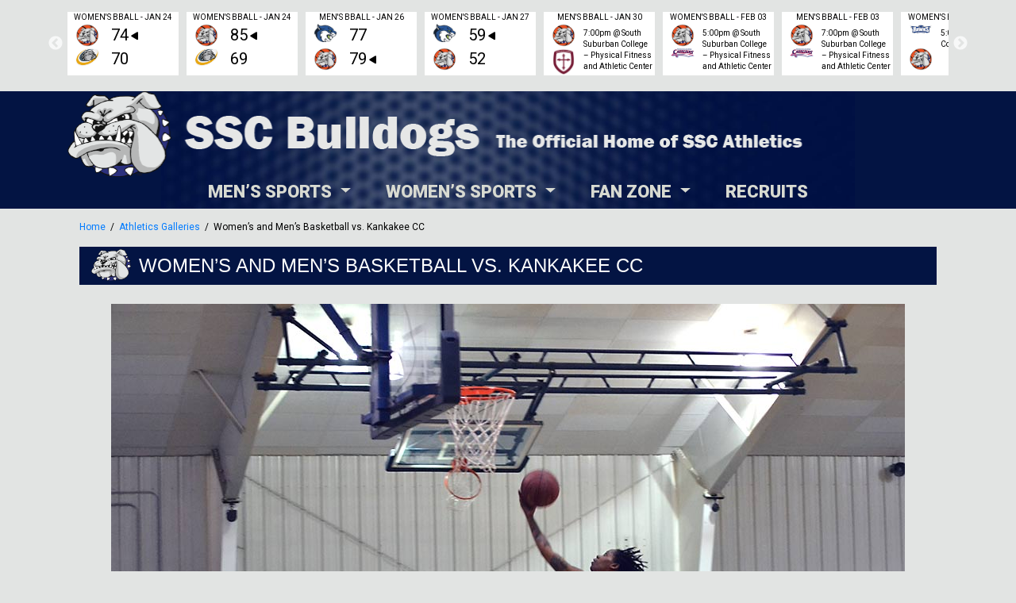

--- FILE ---
content_type: text/html; charset=UTF-8
request_url: https://www.ssc.edu/athletics_galleries/mens-womens-basketball-vs-kankakee-cc/
body_size: 19028
content:
<!DOCTYPE html>
<html class="no-js" lang="en-US">

	<head>
		<meta charset="UTF-8">
		<meta http-equiv="X-UA-Compatible" content="IE=edge" />
		<title>Women&#8217;s and Men&#8217;s Basketball vs. Kankakee CC | </title>
		<meta name="viewport" content="width=device-width, initial-scale=1, shrink-to-fit=no">

		<link rel="profile" href="http://gmpg.org/xfn/11">
		<link rel="pingback" href="https://www.ssc.edu/xmlrpc.php">
		
		<title>Women&#8217;s and Men&#8217;s Basketball vs. Kankakee CC | South Suburban College</title>
<meta name='robots' content='max-image-preview:large' />
	<style>img:is([sizes="auto" i], [sizes^="auto," i]) { contain-intrinsic-size: 3000px 1500px }</style>
	<link rel='dns-prefetch' href='//challenges.cloudflare.com' />
<link rel='dns-prefetch' href='//cdnjs.cloudflare.com' />
<link rel='dns-prefetch' href='//fonts.googleapis.com' />
<link rel="alternate" type="application/rss+xml" title="South Suburban College &raquo; Feed" href="https://www.ssc.edu/feed/" />
<link rel="alternate" type="application/rss+xml" title="South Suburban College &raquo; Comments Feed" href="https://www.ssc.edu/comments/feed/" />
<link rel="alternate" type="text/calendar" title="South Suburban College &raquo; iCal Feed" href="https://www.ssc.edu/calendar/?ical=1" />
<script type="text/javascript">
/* <![CDATA[ */
window._wpemojiSettings = {"baseUrl":"https:\/\/s.w.org\/images\/core\/emoji\/16.0.1\/72x72\/","ext":".png","svgUrl":"https:\/\/s.w.org\/images\/core\/emoji\/16.0.1\/svg\/","svgExt":".svg","source":{"concatemoji":"https:\/\/www.ssc.edu\/wp-includes\/js\/wp-emoji-release.min.js?ver=6.8.3"}};
/*! This file is auto-generated */
!function(s,n){var o,i,e;function c(e){try{var t={supportTests:e,timestamp:(new Date).valueOf()};sessionStorage.setItem(o,JSON.stringify(t))}catch(e){}}function p(e,t,n){e.clearRect(0,0,e.canvas.width,e.canvas.height),e.fillText(t,0,0);var t=new Uint32Array(e.getImageData(0,0,e.canvas.width,e.canvas.height).data),a=(e.clearRect(0,0,e.canvas.width,e.canvas.height),e.fillText(n,0,0),new Uint32Array(e.getImageData(0,0,e.canvas.width,e.canvas.height).data));return t.every(function(e,t){return e===a[t]})}function u(e,t){e.clearRect(0,0,e.canvas.width,e.canvas.height),e.fillText(t,0,0);for(var n=e.getImageData(16,16,1,1),a=0;a<n.data.length;a++)if(0!==n.data[a])return!1;return!0}function f(e,t,n,a){switch(t){case"flag":return n(e,"\ud83c\udff3\ufe0f\u200d\u26a7\ufe0f","\ud83c\udff3\ufe0f\u200b\u26a7\ufe0f")?!1:!n(e,"\ud83c\udde8\ud83c\uddf6","\ud83c\udde8\u200b\ud83c\uddf6")&&!n(e,"\ud83c\udff4\udb40\udc67\udb40\udc62\udb40\udc65\udb40\udc6e\udb40\udc67\udb40\udc7f","\ud83c\udff4\u200b\udb40\udc67\u200b\udb40\udc62\u200b\udb40\udc65\u200b\udb40\udc6e\u200b\udb40\udc67\u200b\udb40\udc7f");case"emoji":return!a(e,"\ud83e\udedf")}return!1}function g(e,t,n,a){var r="undefined"!=typeof WorkerGlobalScope&&self instanceof WorkerGlobalScope?new OffscreenCanvas(300,150):s.createElement("canvas"),o=r.getContext("2d",{willReadFrequently:!0}),i=(o.textBaseline="top",o.font="600 32px Arial",{});return e.forEach(function(e){i[e]=t(o,e,n,a)}),i}function t(e){var t=s.createElement("script");t.src=e,t.defer=!0,s.head.appendChild(t)}"undefined"!=typeof Promise&&(o="wpEmojiSettingsSupports",i=["flag","emoji"],n.supports={everything:!0,everythingExceptFlag:!0},e=new Promise(function(e){s.addEventListener("DOMContentLoaded",e,{once:!0})}),new Promise(function(t){var n=function(){try{var e=JSON.parse(sessionStorage.getItem(o));if("object"==typeof e&&"number"==typeof e.timestamp&&(new Date).valueOf()<e.timestamp+604800&&"object"==typeof e.supportTests)return e.supportTests}catch(e){}return null}();if(!n){if("undefined"!=typeof Worker&&"undefined"!=typeof OffscreenCanvas&&"undefined"!=typeof URL&&URL.createObjectURL&&"undefined"!=typeof Blob)try{var e="postMessage("+g.toString()+"("+[JSON.stringify(i),f.toString(),p.toString(),u.toString()].join(",")+"));",a=new Blob([e],{type:"text/javascript"}),r=new Worker(URL.createObjectURL(a),{name:"wpTestEmojiSupports"});return void(r.onmessage=function(e){c(n=e.data),r.terminate(),t(n)})}catch(e){}c(n=g(i,f,p,u))}t(n)}).then(function(e){for(var t in e)n.supports[t]=e[t],n.supports.everything=n.supports.everything&&n.supports[t],"flag"!==t&&(n.supports.everythingExceptFlag=n.supports.everythingExceptFlag&&n.supports[t]);n.supports.everythingExceptFlag=n.supports.everythingExceptFlag&&!n.supports.flag,n.DOMReady=!1,n.readyCallback=function(){n.DOMReady=!0}}).then(function(){return e}).then(function(){var e;n.supports.everything||(n.readyCallback(),(e=n.source||{}).concatemoji?t(e.concatemoji):e.wpemoji&&e.twemoji&&(t(e.twemoji),t(e.wpemoji)))}))}((window,document),window._wpemojiSettings);
/* ]]> */
</script>
<link rel='stylesheet' id='tribe-events-pro-mini-calendar-block-styles-css' href='https://www.ssc.edu/wp-content/plugins/events-calendar-pro/build/css/tribe-events-pro-mini-calendar-block.css?ver=7.7.12' type='text/css' media='all' />
<style id='wp-emoji-styles-inline-css' type='text/css'>

	img.wp-smiley, img.emoji {
		display: inline !important;
		border: none !important;
		box-shadow: none !important;
		height: 1em !important;
		width: 1em !important;
		margin: 0 0.07em !important;
		vertical-align: -0.1em !important;
		background: none !important;
		padding: 0 !important;
	}
</style>
<link rel='stylesheet' id='wp-block-library-css' href='https://www.ssc.edu/wp-includes/css/dist/block-library/style.min.css?ver=6.8.3' type='text/css' media='all' />
<style id='wp-block-library-theme-inline-css' type='text/css'>
.wp-block-audio :where(figcaption){color:#555;font-size:13px;text-align:center}.is-dark-theme .wp-block-audio :where(figcaption){color:#ffffffa6}.wp-block-audio{margin:0 0 1em}.wp-block-code{border:1px solid #ccc;border-radius:4px;font-family:Menlo,Consolas,monaco,monospace;padding:.8em 1em}.wp-block-embed :where(figcaption){color:#555;font-size:13px;text-align:center}.is-dark-theme .wp-block-embed :where(figcaption){color:#ffffffa6}.wp-block-embed{margin:0 0 1em}.blocks-gallery-caption{color:#555;font-size:13px;text-align:center}.is-dark-theme .blocks-gallery-caption{color:#ffffffa6}:root :where(.wp-block-image figcaption){color:#555;font-size:13px;text-align:center}.is-dark-theme :root :where(.wp-block-image figcaption){color:#ffffffa6}.wp-block-image{margin:0 0 1em}.wp-block-pullquote{border-bottom:4px solid;border-top:4px solid;color:currentColor;margin-bottom:1.75em}.wp-block-pullquote cite,.wp-block-pullquote footer,.wp-block-pullquote__citation{color:currentColor;font-size:.8125em;font-style:normal;text-transform:uppercase}.wp-block-quote{border-left:.25em solid;margin:0 0 1.75em;padding-left:1em}.wp-block-quote cite,.wp-block-quote footer{color:currentColor;font-size:.8125em;font-style:normal;position:relative}.wp-block-quote:where(.has-text-align-right){border-left:none;border-right:.25em solid;padding-left:0;padding-right:1em}.wp-block-quote:where(.has-text-align-center){border:none;padding-left:0}.wp-block-quote.is-large,.wp-block-quote.is-style-large,.wp-block-quote:where(.is-style-plain){border:none}.wp-block-search .wp-block-search__label{font-weight:700}.wp-block-search__button{border:1px solid #ccc;padding:.375em .625em}:where(.wp-block-group.has-background){padding:1.25em 2.375em}.wp-block-separator.has-css-opacity{opacity:.4}.wp-block-separator{border:none;border-bottom:2px solid;margin-left:auto;margin-right:auto}.wp-block-separator.has-alpha-channel-opacity{opacity:1}.wp-block-separator:not(.is-style-wide):not(.is-style-dots){width:100px}.wp-block-separator.has-background:not(.is-style-dots){border-bottom:none;height:1px}.wp-block-separator.has-background:not(.is-style-wide):not(.is-style-dots){height:2px}.wp-block-table{margin:0 0 1em}.wp-block-table td,.wp-block-table th{word-break:normal}.wp-block-table :where(figcaption){color:#555;font-size:13px;text-align:center}.is-dark-theme .wp-block-table :where(figcaption){color:#ffffffa6}.wp-block-video :where(figcaption){color:#555;font-size:13px;text-align:center}.is-dark-theme .wp-block-video :where(figcaption){color:#ffffffa6}.wp-block-video{margin:0 0 1em}:root :where(.wp-block-template-part.has-background){margin-bottom:0;margin-top:0;padding:1.25em 2.375em}
</style>
<style id='classic-theme-styles-inline-css' type='text/css'>
/*! This file is auto-generated */
.wp-block-button__link{color:#fff;background-color:#32373c;border-radius:9999px;box-shadow:none;text-decoration:none;padding:calc(.667em + 2px) calc(1.333em + 2px);font-size:1.125em}.wp-block-file__button{background:#32373c;color:#fff;text-decoration:none}
</style>
<style id='global-styles-inline-css' type='text/css'>
:root{--wp--preset--aspect-ratio--square: 1;--wp--preset--aspect-ratio--4-3: 4/3;--wp--preset--aspect-ratio--3-4: 3/4;--wp--preset--aspect-ratio--3-2: 3/2;--wp--preset--aspect-ratio--2-3: 2/3;--wp--preset--aspect-ratio--16-9: 16/9;--wp--preset--aspect-ratio--9-16: 9/16;--wp--preset--color--black: #000000;--wp--preset--color--cyan-bluish-gray: #abb8c3;--wp--preset--color--white: #ffffff;--wp--preset--color--pale-pink: #f78da7;--wp--preset--color--vivid-red: #cf2e2e;--wp--preset--color--luminous-vivid-orange: #ff6900;--wp--preset--color--luminous-vivid-amber: #fcb900;--wp--preset--color--light-green-cyan: #7bdcb5;--wp--preset--color--vivid-green-cyan: #00d084;--wp--preset--color--pale-cyan-blue: #8ed1fc;--wp--preset--color--vivid-cyan-blue: #0693e3;--wp--preset--color--vivid-purple: #9b51e0;--wp--preset--gradient--vivid-cyan-blue-to-vivid-purple: linear-gradient(135deg,rgba(6,147,227,1) 0%,rgb(155,81,224) 100%);--wp--preset--gradient--light-green-cyan-to-vivid-green-cyan: linear-gradient(135deg,rgb(122,220,180) 0%,rgb(0,208,130) 100%);--wp--preset--gradient--luminous-vivid-amber-to-luminous-vivid-orange: linear-gradient(135deg,rgba(252,185,0,1) 0%,rgba(255,105,0,1) 100%);--wp--preset--gradient--luminous-vivid-orange-to-vivid-red: linear-gradient(135deg,rgba(255,105,0,1) 0%,rgb(207,46,46) 100%);--wp--preset--gradient--very-light-gray-to-cyan-bluish-gray: linear-gradient(135deg,rgb(238,238,238) 0%,rgb(169,184,195) 100%);--wp--preset--gradient--cool-to-warm-spectrum: linear-gradient(135deg,rgb(74,234,220) 0%,rgb(151,120,209) 20%,rgb(207,42,186) 40%,rgb(238,44,130) 60%,rgb(251,105,98) 80%,rgb(254,248,76) 100%);--wp--preset--gradient--blush-light-purple: linear-gradient(135deg,rgb(255,206,236) 0%,rgb(152,150,240) 100%);--wp--preset--gradient--blush-bordeaux: linear-gradient(135deg,rgb(254,205,165) 0%,rgb(254,45,45) 50%,rgb(107,0,62) 100%);--wp--preset--gradient--luminous-dusk: linear-gradient(135deg,rgb(255,203,112) 0%,rgb(199,81,192) 50%,rgb(65,88,208) 100%);--wp--preset--gradient--pale-ocean: linear-gradient(135deg,rgb(255,245,203) 0%,rgb(182,227,212) 50%,rgb(51,167,181) 100%);--wp--preset--gradient--electric-grass: linear-gradient(135deg,rgb(202,248,128) 0%,rgb(113,206,126) 100%);--wp--preset--gradient--midnight: linear-gradient(135deg,rgb(2,3,129) 0%,rgb(40,116,252) 100%);--wp--preset--font-size--small: 13px;--wp--preset--font-size--medium: 20px;--wp--preset--font-size--large: 36px;--wp--preset--font-size--x-large: 42px;--wp--preset--spacing--20: 0.44rem;--wp--preset--spacing--30: 0.67rem;--wp--preset--spacing--40: 1rem;--wp--preset--spacing--50: 1.5rem;--wp--preset--spacing--60: 2.25rem;--wp--preset--spacing--70: 3.38rem;--wp--preset--spacing--80: 5.06rem;--wp--preset--shadow--natural: 6px 6px 9px rgba(0, 0, 0, 0.2);--wp--preset--shadow--deep: 12px 12px 50px rgba(0, 0, 0, 0.4);--wp--preset--shadow--sharp: 6px 6px 0px rgba(0, 0, 0, 0.2);--wp--preset--shadow--outlined: 6px 6px 0px -3px rgba(255, 255, 255, 1), 6px 6px rgba(0, 0, 0, 1);--wp--preset--shadow--crisp: 6px 6px 0px rgba(0, 0, 0, 1);}:where(.is-layout-flex){gap: 0.5em;}:where(.is-layout-grid){gap: 0.5em;}body .is-layout-flex{display: flex;}.is-layout-flex{flex-wrap: wrap;align-items: center;}.is-layout-flex > :is(*, div){margin: 0;}body .is-layout-grid{display: grid;}.is-layout-grid > :is(*, div){margin: 0;}:where(.wp-block-columns.is-layout-flex){gap: 2em;}:where(.wp-block-columns.is-layout-grid){gap: 2em;}:where(.wp-block-post-template.is-layout-flex){gap: 1.25em;}:where(.wp-block-post-template.is-layout-grid){gap: 1.25em;}.has-black-color{color: var(--wp--preset--color--black) !important;}.has-cyan-bluish-gray-color{color: var(--wp--preset--color--cyan-bluish-gray) !important;}.has-white-color{color: var(--wp--preset--color--white) !important;}.has-pale-pink-color{color: var(--wp--preset--color--pale-pink) !important;}.has-vivid-red-color{color: var(--wp--preset--color--vivid-red) !important;}.has-luminous-vivid-orange-color{color: var(--wp--preset--color--luminous-vivid-orange) !important;}.has-luminous-vivid-amber-color{color: var(--wp--preset--color--luminous-vivid-amber) !important;}.has-light-green-cyan-color{color: var(--wp--preset--color--light-green-cyan) !important;}.has-vivid-green-cyan-color{color: var(--wp--preset--color--vivid-green-cyan) !important;}.has-pale-cyan-blue-color{color: var(--wp--preset--color--pale-cyan-blue) !important;}.has-vivid-cyan-blue-color{color: var(--wp--preset--color--vivid-cyan-blue) !important;}.has-vivid-purple-color{color: var(--wp--preset--color--vivid-purple) !important;}.has-black-background-color{background-color: var(--wp--preset--color--black) !important;}.has-cyan-bluish-gray-background-color{background-color: var(--wp--preset--color--cyan-bluish-gray) !important;}.has-white-background-color{background-color: var(--wp--preset--color--white) !important;}.has-pale-pink-background-color{background-color: var(--wp--preset--color--pale-pink) !important;}.has-vivid-red-background-color{background-color: var(--wp--preset--color--vivid-red) !important;}.has-luminous-vivid-orange-background-color{background-color: var(--wp--preset--color--luminous-vivid-orange) !important;}.has-luminous-vivid-amber-background-color{background-color: var(--wp--preset--color--luminous-vivid-amber) !important;}.has-light-green-cyan-background-color{background-color: var(--wp--preset--color--light-green-cyan) !important;}.has-vivid-green-cyan-background-color{background-color: var(--wp--preset--color--vivid-green-cyan) !important;}.has-pale-cyan-blue-background-color{background-color: var(--wp--preset--color--pale-cyan-blue) !important;}.has-vivid-cyan-blue-background-color{background-color: var(--wp--preset--color--vivid-cyan-blue) !important;}.has-vivid-purple-background-color{background-color: var(--wp--preset--color--vivid-purple) !important;}.has-black-border-color{border-color: var(--wp--preset--color--black) !important;}.has-cyan-bluish-gray-border-color{border-color: var(--wp--preset--color--cyan-bluish-gray) !important;}.has-white-border-color{border-color: var(--wp--preset--color--white) !important;}.has-pale-pink-border-color{border-color: var(--wp--preset--color--pale-pink) !important;}.has-vivid-red-border-color{border-color: var(--wp--preset--color--vivid-red) !important;}.has-luminous-vivid-orange-border-color{border-color: var(--wp--preset--color--luminous-vivid-orange) !important;}.has-luminous-vivid-amber-border-color{border-color: var(--wp--preset--color--luminous-vivid-amber) !important;}.has-light-green-cyan-border-color{border-color: var(--wp--preset--color--light-green-cyan) !important;}.has-vivid-green-cyan-border-color{border-color: var(--wp--preset--color--vivid-green-cyan) !important;}.has-pale-cyan-blue-border-color{border-color: var(--wp--preset--color--pale-cyan-blue) !important;}.has-vivid-cyan-blue-border-color{border-color: var(--wp--preset--color--vivid-cyan-blue) !important;}.has-vivid-purple-border-color{border-color: var(--wp--preset--color--vivid-purple) !important;}.has-vivid-cyan-blue-to-vivid-purple-gradient-background{background: var(--wp--preset--gradient--vivid-cyan-blue-to-vivid-purple) !important;}.has-light-green-cyan-to-vivid-green-cyan-gradient-background{background: var(--wp--preset--gradient--light-green-cyan-to-vivid-green-cyan) !important;}.has-luminous-vivid-amber-to-luminous-vivid-orange-gradient-background{background: var(--wp--preset--gradient--luminous-vivid-amber-to-luminous-vivid-orange) !important;}.has-luminous-vivid-orange-to-vivid-red-gradient-background{background: var(--wp--preset--gradient--luminous-vivid-orange-to-vivid-red) !important;}.has-very-light-gray-to-cyan-bluish-gray-gradient-background{background: var(--wp--preset--gradient--very-light-gray-to-cyan-bluish-gray) !important;}.has-cool-to-warm-spectrum-gradient-background{background: var(--wp--preset--gradient--cool-to-warm-spectrum) !important;}.has-blush-light-purple-gradient-background{background: var(--wp--preset--gradient--blush-light-purple) !important;}.has-blush-bordeaux-gradient-background{background: var(--wp--preset--gradient--blush-bordeaux) !important;}.has-luminous-dusk-gradient-background{background: var(--wp--preset--gradient--luminous-dusk) !important;}.has-pale-ocean-gradient-background{background: var(--wp--preset--gradient--pale-ocean) !important;}.has-electric-grass-gradient-background{background: var(--wp--preset--gradient--electric-grass) !important;}.has-midnight-gradient-background{background: var(--wp--preset--gradient--midnight) !important;}.has-small-font-size{font-size: var(--wp--preset--font-size--small) !important;}.has-medium-font-size{font-size: var(--wp--preset--font-size--medium) !important;}.has-large-font-size{font-size: var(--wp--preset--font-size--large) !important;}.has-x-large-font-size{font-size: var(--wp--preset--font-size--x-large) !important;}
:where(.wp-block-post-template.is-layout-flex){gap: 1.25em;}:where(.wp-block-post-template.is-layout-grid){gap: 1.25em;}
:where(.wp-block-columns.is-layout-flex){gap: 2em;}:where(.wp-block-columns.is-layout-grid){gap: 2em;}
:root :where(.wp-block-pullquote){font-size: 1.5em;line-height: 1.6;}
</style>
<link rel='stylesheet' id='contact-form-7-css' href='https://www.ssc.edu/wp-content/plugins/contact-form-7/includes/css/styles.css?ver=6.1.4' type='text/css' media='all' />
<link rel='stylesheet' id='fa-counter-fontawesome-css' href='https://cdnjs.cloudflare.com/ajax/libs/font-awesome/6.5.0/css/all.min.css?ver=6.8.3' type='text/css' media='all' />
<link rel='stylesheet' id='fa-counter-style-css' href='https://www.ssc.edu/wp-content/plugins/fa-counter/style.css?ver=6.8.3' type='text/css' media='all' />
<link rel='stylesheet' id='megamenu-css' href='https://www.ssc.edu/wp-content/uploads/maxmegamenu/style.css?ver=55d3da' type='text/css' media='all' />
<link rel='stylesheet' id='dashicons-css' href='https://www.ssc.edu/wp-includes/css/dashicons.min.css?ver=6.8.3' type='text/css' media='all' />
<link rel='stylesheet' id='megamenu-genericons-css' href='https://www.ssc.edu/wp-content/plugins/megamenu-pro/icons/genericons/genericons/genericons.css?ver=2.4' type='text/css' media='all' />
<link rel='stylesheet' id='megamenu-fontawesome6-css' href='https://www.ssc.edu/wp-content/plugins/megamenu-pro/icons/fontawesome6/css/all.min.css?ver=2.4' type='text/css' media='all' />
<link rel='stylesheet' id='bootstrap-basic4-wp-main-css' href='https://www.ssc.edu/wp-content/themes/sscbs4/style.css?ver=1.2.7' type='text/css' media='all' />
<link rel='stylesheet' id='bootstrap4-css' href='https://www.ssc.edu/wp-content/themes/sscbs4/assets/css/bootstrap.min.css?ver=4.5.3' type='text/css' media='all' />
<link rel='stylesheet' id='bootstrap-basic4-font-awesome5-css' href='https://www.ssc.edu/wp-content/themes/sscbs4/assets/fontawesome/css/all.min.css?ver=5.15.1' type='text/css' media='all' />
<link rel='stylesheet' id='font-awesome-v4-shim-css' href='https://www.ssc.edu/wp-content/themes/sscbs4/assets/fontawesome/css/v4-shims.css?ver=6.8.3' type='text/css' media='all' />
<link rel='stylesheet' id='bootstrap-basic4-main-css' href='https://www.ssc.edu/wp-content/themes/sscbs4/assets/css/main.css?ver=1.2.7' type='text/css' media='all' />
<link rel='stylesheet' id='lato-style-css' href='https://fonts.googleapis.com/css?family=Lato%3A400%2C300%2C700&#038;ver=6.8.3' type='text/css' media='all' />
<link rel='stylesheet' id='roboto-style-css' href='https://fonts.googleapis.com/css?family=Roboto%3A400%2C700%2C900&#038;ver=6.8.3' type='text/css' media='all' />
<link rel='stylesheet' id='slick-style-css' href='https://www.ssc.edu/wp-content/themes/sscbs4/assets/css/ssc/slick/slick.css?ver=6.8.3' type='text/css' media='all' />
<link rel='stylesheet' id='slick-theme-css' href='https://www.ssc.edu/wp-content/themes/sscbs4/assets/css/ssc/slick/slick-theme.css?ver=6.8.3' type='text/css' media='all' />
<link rel='stylesheet' id='datatable-style-css' href='https://www.ssc.edu/wp-content/themes/sscbs4/assets/css/ssc/datatables.min.css?ver=6.8.3' type='text/css' media='all' />
<link rel='stylesheet' id='ssc-main-style-css' href='https://www.ssc.edu/wp-content/themes/sscbs4/assets/css/ssc/ssc-main.css?ver=6.8.3' type='text/css' media='all' />
<link rel='stylesheet' id='responsive-style-css' href='https://www.ssc.edu/wp-content/themes/sscbs4/assets/css/ssc/responsive.css?ver=6.8.3' type='text/css' media='all' />
<link rel='stylesheet' id='print-style-css' href='https://www.ssc.edu/wp-content/themes/sscbs4/assets/css//ssc/print.css?ver=6.8.3' type='text/css' media='print' />
<link rel='stylesheet' id='__EPYT__style-css' href='https://www.ssc.edu/wp-content/plugins/youtube-embed-plus/styles/ytprefs.min.css?ver=14.2.4' type='text/css' media='all' />
<style id='__EPYT__style-inline-css' type='text/css'>

                .epyt-gallery-thumb {
                        width: 33.333%;
                }
                
</style>
<script type="text/javascript" src="https://www.ssc.edu/wp-includes/js/jquery/jquery.min.js?ver=3.7.1" id="jquery-core-js"></script>
<script type="text/javascript" src="https://www.ssc.edu/wp-includes/js/jquery/jquery-migrate.min.js?ver=3.4.1" id="jquery-migrate-js"></script>
<script type="text/javascript" src="https://www.ssc.edu/wp-content/themes/sscbs4/assets/js/ssc/datatables.min.js?ver=6.8.3" id="datatable-script-js"></script>
<script type="text/javascript" src="https://www.ssc.edu/wp-content/themes/sscbs4/assets/js/ssc/jquery.touchwipe.min.js?ver=6.8.3" id="touchwipe-js"></script>
<script type="text/javascript" src="https://www.ssc.edu/wp-content/themes/sscbs4/assets/js/ssc/jquery.carouFredSel-6.1.0-packed.js?ver=6.8.3" id="carouFredSel-js"></script>
<script type="text/javascript" src="https://www.ssc.edu/wp-content/themes/sscbs4/assets/js/ssc/jquery.tablesorter.min.js?ver=6.8.3" id="tablesorter-js"></script>
<script type="text/javascript" src="https://www.ssc.edu/wp-content/themes/sscbs4/assets/js/ssc/slick.min.js?ver=6.8.3" id="slick-script-js"></script>
<script type="text/javascript" src="https://www.ssc.edu/wp-content/themes/sscbs4/assets/js/ssc/ssc.js?ver=6.8.3" id="ssc-script-js"></script>
<script type="text/javascript" id="__ytprefs__-js-extra">
/* <![CDATA[ */
var _EPYT_ = {"ajaxurl":"https:\/\/www.ssc.edu\/wp-admin\/admin-ajax.php","security":"a663c7d9bf","gallery_scrolloffset":"20","eppathtoscripts":"https:\/\/www.ssc.edu\/wp-content\/plugins\/youtube-embed-plus\/scripts\/","eppath":"https:\/\/www.ssc.edu\/wp-content\/plugins\/youtube-embed-plus\/","epresponsiveselector":"[\"iframe.__youtube_prefs__\",\"iframe[src*='youtube.com']\",\"iframe[src*='youtube-nocookie.com']\",\"iframe[data-ep-src*='youtube.com']\",\"iframe[data-ep-src*='youtube-nocookie.com']\",\"iframe[data-ep-gallerysrc*='youtube.com']\"]","epdovol":"1","version":"14.2.4","evselector":"iframe.__youtube_prefs__[src], iframe[src*=\"youtube.com\/embed\/\"], iframe[src*=\"youtube-nocookie.com\/embed\/\"]","ajax_compat":"","maxres_facade":"eager","ytapi_load":"light","pause_others":"","stopMobileBuffer":"1","facade_mode":"1","not_live_on_channel":""};
/* ]]> */
</script>
<script type="text/javascript" src="https://www.ssc.edu/wp-content/plugins/youtube-embed-plus/scripts/ytprefs.min.js?ver=14.2.4" id="__ytprefs__-js"></script>
<link rel="https://api.w.org/" href="https://www.ssc.edu/wp-json/" /><link rel="EditURI" type="application/rsd+xml" title="RSD" href="https://www.ssc.edu/xmlrpc.php?rsd" />
<link rel="canonical" href="https://www.ssc.edu/athletics_galleries/mens-womens-basketball-vs-kankakee-cc/" />
<link rel="alternate" title="oEmbed (JSON)" type="application/json+oembed" href="https://www.ssc.edu/wp-json/oembed/1.0/embed?url=https%3A%2F%2Fwww.ssc.edu%2Fathletics_galleries%2Fmens-womens-basketball-vs-kankakee-cc%2F" />
<link rel="alternate" title="oEmbed (XML)" type="text/xml+oembed" href="https://www.ssc.edu/wp-json/oembed/1.0/embed?url=https%3A%2F%2Fwww.ssc.edu%2Fathletics_galleries%2Fmens-womens-basketball-vs-kankakee-cc%2F&#038;format=xml" />
<meta name="tec-api-version" content="v1"><meta name="tec-api-origin" content="https://www.ssc.edu"><link rel="alternate" href="https://www.ssc.edu/wp-json/tribe/events/v1/" />
<style type="text/css" id="breadcrumb-trail-css">.breadcrumbs .trail-browse,.breadcrumbs .trail-items,.breadcrumbs .trail-items li {display: inline-block;margin:0;padding: 0;border:none;background:transparent;text-indent: 0;}.breadcrumbs .trail-browse {font-size: inherit;font-style:inherit;font-weight: inherit;color: inherit;}.breadcrumbs .trail-items {list-style: none;}.trail-items li::after {content: "\002F";padding: 0 0.5em;}.trail-items li:last-of-type::after {display: none;}</style>
<link rel="icon" href="https://www.ssc.edu/wp-content/uploads/2025/04/cropped-cal-SSC-Shield-32x32.jpg" sizes="32x32" />
<link rel="icon" href="https://www.ssc.edu/wp-content/uploads/2025/04/cropped-cal-SSC-Shield-192x192.jpg" sizes="192x192" />
<link rel="apple-touch-icon" href="https://www.ssc.edu/wp-content/uploads/2025/04/cropped-cal-SSC-Shield-180x180.jpg" />
<meta name="msapplication-TileImage" content="https://www.ssc.edu/wp-content/uploads/2025/04/cropped-cal-SSC-Shield-270x270.jpg" />
<style type="text/css">/** Mega Menu CSS: fs **/</style>

		<link rel="shortcut icon" href="https://www.ssc.edu/wp-content/themes/sscbs4/assets/img/ssc/favicon.ico" />
		<meta name="google-site-verification" content="t56dNgYjqCpa31ZNCY6ROPz1oxpBQBk_JRiHVMqQTSU" />
    	<meta name="msvalidate.01" content="C561A7538545D79F1C75239E33B5CA27" />
    	
    	<!-- Add Custom Field Insert JavaScript into Header -->
		
	</head>
	<body class="wp-singular athletics_galleries-template-default single single-athletics_galleries postid-27680 wp-embed-responsive wp-theme-sscbs4 tribe-no-js mega-menu-2024-main-menu">
		
		<!-- Google Tag Manager -->
		<noscript><iframe src="//www.googletagmanager.com/ns.html?id=GTM-NF5DM8"
		height="0" width="0" style="display:none;visibility:hidden"></iframe></noscript>
		<script>(function(w,d,s,l,i){w[l]=w[l]||[];w[l].push({'gtm.start':
		new Date().getTime(),event:'gtm.js'});var f=d.getElementsByTagName(s)[0],
		j=d.createElement(s),dl=l!='dataLayer'?'&l='+l:'';j.async=true;j.src=
		'//www.googletagmanager.com/gtm.js?id='+i+dl;f.parentNode.insertBefore(j,f);
		})(window,document,'script','dataLayer','GTM-NF5DM8');</script>
		<!-- End Google Tag Manager -->
		
		<!--
		<div class="sr-only">
			<a href="#content" title="Skip to content">Skip to content</a>
		</div>
		-->

		<div class="page-container">
		
						 
			<header role="banner" class="d-print-none">
				
								
				
				<div class="box-score-wrap">
					<div class="container">
				
						<section class="box-score-carousel slider" style="">
						
													
							<article>
								<button onclick="location.href='https://www.ssc.edu/event/womens-basketball-home-game-vs-richard-j-daley-college/';" class="box-score-link">
								
									<div class="box-score">
										
																				
										
																														
										<div class="box-score-date">
											women's bball											-
											Jan 24										</div>
										<div class="box-score-home-row">
											<div class="box-score-home"><img width="300" height="294" src="https://www.ssc.edu/wp-content/uploads/2018/05/bulldogbasketball2018-300x294.png" class="img-fluid" alt="Bulldog Basketball 2018" decoding="async" fetchpriority="high" srcset="https://www.ssc.edu/wp-content/uploads/2018/05/bulldogbasketball2018-300x294.png 300w, https://www.ssc.edu/wp-content/uploads/2018/05/bulldogbasketball2018-e1647277520808.png 205w" sizes="(max-width: 300px) 100vw, 300px" /></div><div>74</div><i class="fa fa-play fa-flip-horizontal" aria-hidden="true"></i><div></div><i class="fa fa-play fa-flip-horizontal" aria-hidden="true" style="visibility:hidden"></i>										</div>

										<div class="box-score-away-row">
											<div class="box-score-away"><img width="209" height="157" src="https://www.ssc.edu/wp-content/uploads/2018/02/RichardJDaleyCollege2.png" class="img-fluid wp-post-image" alt="Richard J. Daley College Bulldogs logo" decoding="async" /></div><div>70</div><i class="fa fa-play fa-flip-horizontal" aria-hidden="true" style="visibility:hidden"></i><div></div><i class="fa fa-play fa-flip-horizontal" aria-hidden="true" style="visibility:hidden"></i>										</div>
										
																				
									</div>
								</button>
							</article>
							
							
													
							<article>
								<button onclick="location.href='https://www.ssc.edu/event/mens-basketball-home-game-vs-richard-j-daley-college/';" class="box-score-link">
								
									<div class="box-score">
										
																				
										
																														
										<div class="box-score-date">
											women's bball											-
											Jan 24										</div>
										<div class="box-score-home-row">
											<div class="box-score-home"><img width="300" height="294" src="https://www.ssc.edu/wp-content/uploads/2018/05/bulldogbasketball2018-300x294.png" class="img-fluid" alt="Bulldog Basketball 2018" decoding="async" srcset="https://www.ssc.edu/wp-content/uploads/2018/05/bulldogbasketball2018-300x294.png 300w, https://www.ssc.edu/wp-content/uploads/2018/05/bulldogbasketball2018-e1647277520808.png 205w" sizes="(max-width: 300px) 100vw, 300px" /></div><div>85</div><i class="fa fa-play fa-flip-horizontal" aria-hidden="true"></i><div></div><i class="fa fa-play fa-flip-horizontal" aria-hidden="true" style="visibility:hidden"></i>										</div>

										<div class="box-score-away-row">
											<div class="box-score-away"><img width="209" height="157" src="https://www.ssc.edu/wp-content/uploads/2018/02/RichardJDaleyCollege2.png" class="img-fluid wp-post-image" alt="Richard J. Daley College Bulldogs logo" decoding="async" /></div><div>69</div><i class="fa fa-play fa-flip-horizontal" aria-hidden="true" style="visibility:hidden"></i><div></div><i class="fa fa-play fa-flip-horizontal" aria-hidden="true" style="visibility:hidden"></i>										</div>
										
																				
									</div>
								</button>
							</article>
							
							
													
							<article>
								<button onclick="location.href='https://www.ssc.edu/event/mens-basketball-away-game-vs-bryant-and-stratton-college-in-milwaukee-wi/';" class="box-score-link">
								
									<div class="box-score">
										
																				
										
																														
										<div class="box-score-date">
											men's bball											-
											Jan 26										</div>
										<div class="box-score-home-row">
											<div class="box-score-home"><img width="300" height="234" src="https://www.ssc.edu/wp-content/uploads/2018/06/BryantStrattonCollege-e1529531315334-300x234.jpg" class="img-fluid wp-post-image" alt="Bryant and Stratton College Bobcats sports logo" decoding="async" /></div><div>77</div><i class="fa fa-play fa-flip-horizontal" aria-hidden="true" style="visibility:hidden"></i><div></div><i class="fa fa-play fa-flip-horizontal" aria-hidden="true" style="visibility:hidden"></i>										</div>

										<div class="box-score-away-row">
											<div class="box-score-away"><img width="300" height="294" src="https://www.ssc.edu/wp-content/uploads/2018/05/bulldogbasketball2018-300x294.png" class="img-fluid" alt="Bulldog Basketball 2018" decoding="async" srcset="https://www.ssc.edu/wp-content/uploads/2018/05/bulldogbasketball2018-300x294.png 300w, https://www.ssc.edu/wp-content/uploads/2018/05/bulldogbasketball2018-e1647277520808.png 205w" sizes="(max-width: 300px) 100vw, 300px" /></div><div>79</div><i class="fa fa-play fa-flip-horizontal" aria-hidden="true"></i><div></div><i class="fa fa-play fa-flip-horizontal" aria-hidden="true" style="visibility:hidden"></i>										</div>
										
																				
									</div>
								</button>
							</article>
							
							
													
							<article>
								<button onclick="location.href='https://www.ssc.edu/event/womens-basketball-away-game-vs-bryant-stratton-college-in-milwaukee-wi/';" class="box-score-link">
								
									<div class="box-score">
										
																				
										
																														
										<div class="box-score-date">
											women's bball											-
											Jan 27										</div>
										<div class="box-score-home-row">
											<div class="box-score-home"><img width="300" height="234" src="https://www.ssc.edu/wp-content/uploads/2018/06/BryantStrattonCollege-e1529531315334-300x234.jpg" class="img-fluid wp-post-image" alt="Bryant and Stratton College Bobcats sports logo" decoding="async" /></div><div>59</div><i class="fa fa-play fa-flip-horizontal" aria-hidden="true"></i><div></div><i class="fa fa-play fa-flip-horizontal" aria-hidden="true" style="visibility:hidden"></i>										</div>

										<div class="box-score-away-row">
											<div class="box-score-away"><img width="300" height="294" src="https://www.ssc.edu/wp-content/uploads/2018/05/bulldogbasketball2018-300x294.png" class="img-fluid" alt="Bulldog Basketball 2018" decoding="async" srcset="https://www.ssc.edu/wp-content/uploads/2018/05/bulldogbasketball2018-300x294.png 300w, https://www.ssc.edu/wp-content/uploads/2018/05/bulldogbasketball2018-e1647277520808.png 205w" sizes="(max-width: 300px) 100vw, 300px" /></div><div>52</div><i class="fa fa-play fa-flip-horizontal" aria-hidden="true" style="visibility:hidden"></i><div></div><i class="fa fa-play fa-flip-horizontal" aria-hidden="true" style="visibility:hidden"></i>										</div>
										
																				
									</div>
								</button>
							</article>
							
							
													
							<article>
								<button onclick="location.href='https://www.ssc.edu/event/mens-basketball-home-game-vs-bosco-institute-2026/';" class="box-score-link">
								
									<div class="box-score">
										
																				
										
																														
										<div class="box-score-date">
											men's bball											-
											Jan 30										</div>
										<div class="box-score-home-row">
											<div class="box-score-home"><img width="300" height="294" src="https://www.ssc.edu/wp-content/uploads/2018/05/bulldogbasketball2018-300x294.png" class="img-fluid" alt="Bulldog Basketball 2018" decoding="async" srcset="https://www.ssc.edu/wp-content/uploads/2018/05/bulldogbasketball2018-300x294.png 300w, https://www.ssc.edu/wp-content/uploads/2018/05/bulldogbasketball2018-e1647277520808.png 205w" sizes="(max-width: 300px) 100vw, 300px" /></div><div></div><i class="fa fa-play fa-flip-horizontal" aria-hidden="true" style="visibility:hidden"></i><div></div><i class="fa fa-play fa-flip-horizontal" aria-hidden="true" style="visibility:hidden"></i>										</div>

										<div class="box-score-away-row">
											<div class="box-score-away"><img width="248" height="300" src="https://www.ssc.edu/wp-content/uploads/2018/02/BoscoInstitute-248x300.png" class="img-fluid wp-post-image" alt="The Bosco Institute Dons logo" decoding="async" srcset="https://www.ssc.edu/wp-content/uploads/2018/02/BoscoInstitute-248x300.png 248w, https://www.ssc.edu/wp-content/uploads/2018/02/BoscoInstitute-e1517506936238.png 269w" sizes="(max-width: 248px) 100vw, 248px" /></div><div></div><i class="fa fa-play fa-flip-horizontal" aria-hidden="true" style="visibility:hidden"></i><div></div><i class="fa fa-play fa-flip-horizontal" aria-hidden="true" style="visibility:hidden"></i>										</div>
										
																						
											<div class="box-score-info">
																									7:00pm													@
													South Suburban College &#8211; Physical Fitness and Athletic Center																							</div>
																				
									</div>
								</button>
							</article>
							
							
													
							<article>
								<button onclick="location.href='https://www.ssc.edu/event/womens-basketball-home-game-vs-kankakee-community-college-2026/';" class="box-score-link">
								
									<div class="box-score">
										
																				
										
																														
										<div class="box-score-date">
											women's bball											-
											Feb 03										</div>
										<div class="box-score-home-row">
											<div class="box-score-home"><img width="300" height="294" src="https://www.ssc.edu/wp-content/uploads/2018/05/bulldogbasketball2018-300x294.png" class="img-fluid" alt="Bulldog Basketball 2018" decoding="async" srcset="https://www.ssc.edu/wp-content/uploads/2018/05/bulldogbasketball2018-300x294.png 300w, https://www.ssc.edu/wp-content/uploads/2018/05/bulldogbasketball2018-e1647277520808.png 205w" sizes="(max-width: 300px) 100vw, 300px" /></div><div></div><i class="fa fa-play fa-flip-horizontal" aria-hidden="true" style="visibility:hidden"></i><div></div><i class="fa fa-play fa-flip-horizontal" aria-hidden="true" style="visibility:hidden"></i>										</div>

										<div class="box-score-away-row">
											<div class="box-score-away"><img width="240" height="100" src="https://www.ssc.edu/wp-content/uploads/2018/01/KankakeeCC.jpg" class="img-fluid wp-post-image" alt="Kankakee Community College Cavaliers logo" decoding="async" /></div><div></div><i class="fa fa-play fa-flip-horizontal" aria-hidden="true" style="visibility:hidden"></i><div></div><i class="fa fa-play fa-flip-horizontal" aria-hidden="true" style="visibility:hidden"></i>										</div>
										
																						
											<div class="box-score-info">
																									5:00pm													@
													South Suburban College &#8211; Physical Fitness and Athletic Center																							</div>
																				
									</div>
								</button>
							</article>
							
							
													
							<article>
								<button onclick="location.href='https://www.ssc.edu/event/mens-basketball-home-game-vs-kankakee-community-college-2026/';" class="box-score-link">
								
									<div class="box-score">
										
																				
										
																														
										<div class="box-score-date">
											men's bball											-
											Feb 03										</div>
										<div class="box-score-home-row">
											<div class="box-score-home"><img width="300" height="294" src="https://www.ssc.edu/wp-content/uploads/2018/05/bulldogbasketball2018-300x294.png" class="img-fluid" alt="Bulldog Basketball 2018" decoding="async" srcset="https://www.ssc.edu/wp-content/uploads/2018/05/bulldogbasketball2018-300x294.png 300w, https://www.ssc.edu/wp-content/uploads/2018/05/bulldogbasketball2018-e1647277520808.png 205w" sizes="(max-width: 300px) 100vw, 300px" /></div><div></div><i class="fa fa-play fa-flip-horizontal" aria-hidden="true" style="visibility:hidden"></i><div></div><i class="fa fa-play fa-flip-horizontal" aria-hidden="true" style="visibility:hidden"></i>										</div>

										<div class="box-score-away-row">
											<div class="box-score-away"><img width="240" height="100" src="https://www.ssc.edu/wp-content/uploads/2018/01/KankakeeCC.jpg" class="img-fluid wp-post-image" alt="Kankakee Community College Cavaliers logo" decoding="async" /></div><div></div><i class="fa fa-play fa-flip-horizontal" aria-hidden="true" style="visibility:hidden"></i><div></div><i class="fa fa-play fa-flip-horizontal" aria-hidden="true" style="visibility:hidden"></i>										</div>
										
																						
											<div class="box-score-info">
																									7:00pm													@
													South Suburban College &#8211; Physical Fitness and Athletic Center																							</div>
																				
									</div>
								</button>
							</article>
							
							
													
							<article>
								<button onclick="location.href='https://www.ssc.edu/event/womens-basketball-away-game-vs-harper-college-in-palatine-il/';" class="box-score-link">
								
									<div class="box-score">
										
																				
										
																														
										<div class="box-score-date">
											women's bball											-
											Feb 05										</div>
										<div class="box-score-home-row">
											<div class="box-score-home"><img width="240" height="110" src="https://www.ssc.edu/wp-content/uploads/2018/01/HarperCollege.png" class="img-fluid wp-post-image" alt="Harper College Hawks logo" decoding="async" /></div><div></div><i class="fa fa-play fa-flip-horizontal" aria-hidden="true" style="visibility:hidden"></i><div></div><i class="fa fa-play fa-flip-horizontal" aria-hidden="true" style="visibility:hidden"></i>										</div>

										<div class="box-score-away-row">
											<div class="box-score-away"><img width="300" height="294" src="https://www.ssc.edu/wp-content/uploads/2018/05/bulldogbasketball2018-300x294.png" class="img-fluid" alt="Bulldog Basketball 2018" decoding="async" srcset="https://www.ssc.edu/wp-content/uploads/2018/05/bulldogbasketball2018-300x294.png 300w, https://www.ssc.edu/wp-content/uploads/2018/05/bulldogbasketball2018-e1647277520808.png 205w" sizes="(max-width: 300px) 100vw, 300px" /></div><div></div><i class="fa fa-play fa-flip-horizontal" aria-hidden="true" style="visibility:hidden"></i><div></div><i class="fa fa-play fa-flip-horizontal" aria-hidden="true" style="visibility:hidden"></i>										</div>
										
																						
											<div class="box-score-info">
																									5:00pm													@
													Harper College																							</div>
																				
									</div>
								</button>
							</article>
							
							
													
							<article>
								<button onclick="location.href='https://www.ssc.edu/event/mens-basketball-away-game-vs-harper-college-in-palatine-il/';" class="box-score-link">
								
									<div class="box-score">
										
																				
										
																														
										<div class="box-score-date">
											men's bball											-
											Feb 05										</div>
										<div class="box-score-home-row">
											<div class="box-score-home"><img width="240" height="110" src="https://www.ssc.edu/wp-content/uploads/2018/01/HarperCollege.png" class="img-fluid wp-post-image" alt="Harper College Hawks logo" decoding="async" /></div><div></div><i class="fa fa-play fa-flip-horizontal" aria-hidden="true" style="visibility:hidden"></i><div></div><i class="fa fa-play fa-flip-horizontal" aria-hidden="true" style="visibility:hidden"></i>										</div>

										<div class="box-score-away-row">
											<div class="box-score-away"><img width="300" height="294" src="https://www.ssc.edu/wp-content/uploads/2018/05/bulldogbasketball2018-300x294.png" class="img-fluid" alt="Bulldog Basketball 2018" decoding="async" srcset="https://www.ssc.edu/wp-content/uploads/2018/05/bulldogbasketball2018-300x294.png 300w, https://www.ssc.edu/wp-content/uploads/2018/05/bulldogbasketball2018-e1647277520808.png 205w" sizes="(max-width: 300px) 100vw, 300px" /></div><div></div><i class="fa fa-play fa-flip-horizontal" aria-hidden="true" style="visibility:hidden"></i><div></div><i class="fa fa-play fa-flip-horizontal" aria-hidden="true" style="visibility:hidden"></i>										</div>
										
																						
											<div class="box-score-info">
																									7:00pm													@
													Harper College																							</div>
																				
									</div>
								</button>
							</article>
							
							
													
							<article>
								<button onclick="location.href='https://www.ssc.edu/event/womens-basketball-away-game-vs-moraine-valley-community-college-in-palos-hills-il-2026/';" class="box-score-link">
								
									<div class="box-score">
										
																				
										
																														
										<div class="box-score-date">
											women's bball											-
											Feb 07										</div>
										<div class="box-score-home-row">
											<div class="box-score-home"><img width="200" height="150" src="https://www.ssc.edu/wp-content/uploads/2017/07/Moraine-Valley.png" class="img-fluid wp-post-image" alt="Moraine Valley Community College Cyclones logo" decoding="async" /></div><div></div><i class="fa fa-play fa-flip-horizontal" aria-hidden="true" style="visibility:hidden"></i><div></div><i class="fa fa-play fa-flip-horizontal" aria-hidden="true" style="visibility:hidden"></i>										</div>

										<div class="box-score-away-row">
											<div class="box-score-away"><img width="300" height="294" src="https://www.ssc.edu/wp-content/uploads/2018/05/bulldogbasketball2018-300x294.png" class="img-fluid" alt="Bulldog Basketball 2018" decoding="async" srcset="https://www.ssc.edu/wp-content/uploads/2018/05/bulldogbasketball2018-300x294.png 300w, https://www.ssc.edu/wp-content/uploads/2018/05/bulldogbasketball2018-e1647277520808.png 205w" sizes="(max-width: 300px) 100vw, 300px" /></div><div></div><i class="fa fa-play fa-flip-horizontal" aria-hidden="true" style="visibility:hidden"></i><div></div><i class="fa fa-play fa-flip-horizontal" aria-hidden="true" style="visibility:hidden"></i>										</div>
										
																						
											<div class="box-score-info">
																									1:00pm													@
													Moraine Valley Community College																							</div>
																				
									</div>
								</button>
							</article>
							
							
													
							<article>
								<button onclick="location.href='https://www.ssc.edu/event/mens-basketball-away-game-vs-moraine-valley-community-college-in-palos-hills-il/';" class="box-score-link">
								
									<div class="box-score">
										
																				
										
																														
										<div class="box-score-date">
											men's bball											-
											Feb 07										</div>
										<div class="box-score-home-row">
											<div class="box-score-home"><img width="200" height="150" src="https://www.ssc.edu/wp-content/uploads/2017/07/Moraine-Valley.png" class="img-fluid wp-post-image" alt="Moraine Valley Community College Cyclones logo" decoding="async" /></div><div></div><i class="fa fa-play fa-flip-horizontal" aria-hidden="true" style="visibility:hidden"></i><div></div><i class="fa fa-play fa-flip-horizontal" aria-hidden="true" style="visibility:hidden"></i>										</div>

										<div class="box-score-away-row">
											<div class="box-score-away"><img width="300" height="294" src="https://www.ssc.edu/wp-content/uploads/2018/05/bulldogbasketball2018-300x294.png" class="img-fluid" alt="Bulldog Basketball 2018" decoding="async" srcset="https://www.ssc.edu/wp-content/uploads/2018/05/bulldogbasketball2018-300x294.png 300w, https://www.ssc.edu/wp-content/uploads/2018/05/bulldogbasketball2018-e1647277520808.png 205w" sizes="(max-width: 300px) 100vw, 300px" /></div><div></div><i class="fa fa-play fa-flip-horizontal" aria-hidden="true" style="visibility:hidden"></i><div></div><i class="fa fa-play fa-flip-horizontal" aria-hidden="true" style="visibility:hidden"></i>										</div>
										
																						
											<div class="box-score-info">
																									3:00pm													@
													Moraine Valley Community College																							</div>
																				
									</div>
								</button>
							</article>
							
							
													
							<article>
								<button onclick="location.href='https://www.ssc.edu/event/womens-basketball-home-game-vs-rock-valley-college-2026/';" class="box-score-link">
								
									<div class="box-score">
										
																				
										
																														
										<div class="box-score-date">
											women's bball											-
											Feb 10										</div>
										<div class="box-score-home-row">
											<div class="box-score-home"><img width="300" height="294" src="https://www.ssc.edu/wp-content/uploads/2018/05/bulldogbasketball2018-300x294.png" class="img-fluid" alt="Bulldog Basketball 2018" decoding="async" srcset="https://www.ssc.edu/wp-content/uploads/2018/05/bulldogbasketball2018-300x294.png 300w, https://www.ssc.edu/wp-content/uploads/2018/05/bulldogbasketball2018-e1647277520808.png 205w" sizes="(max-width: 300px) 100vw, 300px" /></div><div></div><i class="fa fa-play fa-flip-horizontal" aria-hidden="true" style="visibility:hidden"></i><div></div><i class="fa fa-play fa-flip-horizontal" aria-hidden="true" style="visibility:hidden"></i>										</div>

										<div class="box-score-away-row">
											<div class="box-score-away"><img width="240" height="240" src="https://www.ssc.edu/wp-content/uploads/2018/01/RockValleyCollege.png" class="img-fluid wp-post-image" alt="Rock Valley College Eagles logo" decoding="async" srcset="https://www.ssc.edu/wp-content/uploads/2018/01/RockValleyCollege.png 240w, https://www.ssc.edu/wp-content/uploads/2018/01/RockValleyCollege-200x200.png 200w, https://www.ssc.edu/wp-content/uploads/2018/01/RockValleyCollege-150x150.png 150w" sizes="(max-width: 240px) 100vw, 240px" /></div><div></div><i class="fa fa-play fa-flip-horizontal" aria-hidden="true" style="visibility:hidden"></i><div></div><i class="fa fa-play fa-flip-horizontal" aria-hidden="true" style="visibility:hidden"></i>										</div>
										
																						
											<div class="box-score-info">
																									5:00pm													@
													South Suburban College &#8211; Physical Fitness and Athletic Center																							</div>
																				
									</div>
								</button>
							</article>
							
							
													
							<article>
								<button onclick="location.href='https://www.ssc.edu/event/mens-basketball-home-game-vs-rock-valley-college-2026/';" class="box-score-link">
								
									<div class="box-score">
										
																				
										
																														
										<div class="box-score-date">
											men's bball											-
											Feb 10										</div>
										<div class="box-score-home-row">
											<div class="box-score-home"><img width="300" height="294" src="https://www.ssc.edu/wp-content/uploads/2018/05/bulldogbasketball2018-300x294.png" class="img-fluid" alt="Bulldog Basketball 2018" decoding="async" srcset="https://www.ssc.edu/wp-content/uploads/2018/05/bulldogbasketball2018-300x294.png 300w, https://www.ssc.edu/wp-content/uploads/2018/05/bulldogbasketball2018-e1647277520808.png 205w" sizes="(max-width: 300px) 100vw, 300px" /></div><div></div><i class="fa fa-play fa-flip-horizontal" aria-hidden="true" style="visibility:hidden"></i><div></div><i class="fa fa-play fa-flip-horizontal" aria-hidden="true" style="visibility:hidden"></i>										</div>

										<div class="box-score-away-row">
											<div class="box-score-away"><img width="240" height="240" src="https://www.ssc.edu/wp-content/uploads/2018/01/RockValleyCollege.png" class="img-fluid wp-post-image" alt="Rock Valley College Eagles logo" decoding="async" srcset="https://www.ssc.edu/wp-content/uploads/2018/01/RockValleyCollege.png 240w, https://www.ssc.edu/wp-content/uploads/2018/01/RockValleyCollege-200x200.png 200w, https://www.ssc.edu/wp-content/uploads/2018/01/RockValleyCollege-150x150.png 150w" sizes="(max-width: 240px) 100vw, 240px" /></div><div></div><i class="fa fa-play fa-flip-horizontal" aria-hidden="true" style="visibility:hidden"></i><div></div><i class="fa fa-play fa-flip-horizontal" aria-hidden="true" style="visibility:hidden"></i>										</div>
										
																						
											<div class="box-score-info">
																									7:00pm													@
													South Suburban College &#8211; Physical Fitness and Athletic Center																							</div>
																				
									</div>
								</button>
							</article>
							
							
													
							<article>
								<button onclick="location.href='https://www.ssc.edu/event/womens-basketball-away-game-vs-malcolm-x-college-in-chicago-il/';" class="box-score-link">
								
									<div class="box-score">
										
																				
										
																														
										<div class="box-score-date">
											women's bball											-
											Feb 12										</div>
										<div class="box-score-home-row">
											<div class="box-score-home"><img width="300" height="294" src="https://www.ssc.edu/wp-content/uploads/2018/05/bulldogbasketball2018-300x294.png" class="img-fluid" alt="Bulldog Basketball 2018" decoding="async" srcset="https://www.ssc.edu/wp-content/uploads/2018/05/bulldogbasketball2018-300x294.png 300w, https://www.ssc.edu/wp-content/uploads/2018/05/bulldogbasketball2018-e1647277520808.png 205w" sizes="(max-width: 300px) 100vw, 300px" /></div><div></div><i class="fa fa-play fa-flip-horizontal" aria-hidden="true" style="visibility:hidden"></i><div></div><i class="fa fa-play fa-flip-horizontal" aria-hidden="true" style="visibility:hidden"></i>										</div>

										<div class="box-score-away-row">
											<div class="box-score-away"><img width="205" height="145" src="https://www.ssc.edu/wp-content/uploads/2018/02/MalcolmXCollege2-e1518644670808.jpg" class="img-fluid wp-post-image" alt="Malcolm X College Hawks logo" decoding="async" /></div><div></div><i class="fa fa-play fa-flip-horizontal" aria-hidden="true" style="visibility:hidden"></i><div></div><i class="fa fa-play fa-flip-horizontal" aria-hidden="true" style="visibility:hidden"></i>										</div>
										
																						
											<div class="box-score-info">
																									5:00pm													@
													Malcolm X College																							</div>
																				
									</div>
								</button>
							</article>
							
							
													
							<article>
								<button onclick="location.href='https://www.ssc.edu/event/mens-baseball-away-game-vs-vincennes-university-at-jerry-blemker-field-in-vincennes-in-2026/';" class="box-score-link">
								
									<div class="box-score">
										
																				
										
																														
										<div class="box-score-date">
											baseball											-
											Feb 13										</div>
										<div class="box-score-home-row">
											<div class="box-score-home"><img width="200" height="132" src="https://www.ssc.edu/wp-content/uploads/2018/01/VincennesUnivBase.jpg" class="img-fluid wp-post-image" alt="Vincennes University Trailblazers Baseball logo" decoding="async" /></div><div></div><i class="fa fa-play fa-flip-horizontal" aria-hidden="true" style="visibility:hidden"></i><div></div><i class="fa fa-play fa-flip-horizontal" aria-hidden="true" style="visibility:hidden"></i>										</div>

										<div class="box-score-away-row">
											<div class="box-score-away"><img width="300" height="260" src="https://www.ssc.edu/wp-content/uploads/2017/12/bulldogbaseball2017-300x260.png" class="img-fluid" alt="Bulldog Baseball" decoding="async" srcset="https://www.ssc.edu/wp-content/uploads/2017/12/bulldogbaseball2017-300x260.png 300w, https://www.ssc.edu/wp-content/uploads/2017/12/bulldogbaseball2017-768x667.png 768w, https://www.ssc.edu/wp-content/uploads/2017/12/bulldogbaseball2017-500x434.png 500w, https://www.ssc.edu/wp-content/uploads/2017/12/bulldogbaseball2017-e1515527896188.png 235w" sizes="(max-width: 300px) 100vw, 300px" /></div><div></div><i class="fa fa-play fa-flip-horizontal" aria-hidden="true" style="visibility:hidden"></i><div></div><i class="fa fa-play fa-flip-horizontal" aria-hidden="true" style="visibility:hidden"></i>										</div>
										
																						
											<div class="box-score-info">
																									3:00pm													@
													Vincennes University																							</div>
																				
									</div>
								</button>
							</article>
							
							
												
						</section>
						
																	</div>
				</div>
				
				<div class="athletics-site-branding">
					<div class="container">
						<div class="athletics-site-title">
							<h1 class="athletics-site-title-heading">
								<a href="https://www.ssc.edu/athletics/" title="South Suburban College - This is Success." rel="home">South Suburban College</a>
							</h1>
						</div>
						
												
						
						<div class="athletics-main-navigation" style="display:flex; justify-content:space-around;">
							<nav class="navbar navbar-expand-lg navbar-dark navbar-athletics" role="navigation">
								<div class="navbar-header" style="justify-content:space-around">
									<button class="navbar-toggler" type="button"  data-toggle="collapse" data-target="#athletics-menu" aria-controls="athletics-menu" aria-extended="false">
										<span class="navbar-toggler-icon"></span>
									</button>
								</div>
								
								<div id="athletics-menu" class="collapse navbar-collapse">
										<ul id="menu-athletics-menu" class="navbar-nav mr-auto"><li itemscope="itemscope" itemtype="https://www.schema.org/SiteNavigationElement" id="menu-item-32519" class="menu-item menu-item-type-custom menu-item-object-custom menu-item-has-children menu-item-32519 dropdown"><a title="Men&#039;s Sports" href="#" data-toggle="dropdown" class="dropdown-toggle" aria-haspopup="true">Men&#8217;s Sports <span class="caret"></span></a>
<ul role="menu" class=" dropdown-menu" >
	<li itemscope="itemscope" itemtype="https://www.schema.org/SiteNavigationElement" id="menu-item-27186" class="menu-align-left menu-item menu-item-type-post_type menu-item-object-page menu-item-has-children menu-item-27186 dropdown"><a title="Basketball" href="https://www.ssc.edu/athletics/mens-basketball/">Basketball</a>
	<ul role="menu" class=" dropdown-menu" >
		<li itemscope="itemscope" itemtype="https://www.schema.org/SiteNavigationElement" id="menu-item-27217" class="menu-item menu-item-type-post_type menu-item-object-page menu-item-27217"><a title="Sch" href="https://www.ssc.edu/athletics/mens-basketball/mens-basketball-schedule/">Sch</a></li>
		<li itemscope="itemscope" itemtype="https://www.schema.org/SiteNavigationElement" id="menu-item-27213" class="menu-item menu-item-type-post_type menu-item-object-page menu-item-27213"><a title="Ros" href="https://www.ssc.edu/athletics/mens-basketball/mens-basketball-roster/">Ros</a></li>
		<li itemscope="itemscope" itemtype="https://www.schema.org/SiteNavigationElement" id="menu-item-27277" class="menu-item menu-item-type-taxonomy menu-item-object-category menu-item-27277"><a title="News" href="https://www.ssc.edu/category/athletics/mens-basketball/">News</a></li>
	</ul>
</li>
	<li itemscope="itemscope" itemtype="https://www.schema.org/SiteNavigationElement" id="menu-item-27190" class="menu-align-left menu-item menu-item-type-post_type menu-item-object-page menu-item-has-children menu-item-27190 dropdown"><a title="Baseball" href="https://www.ssc.edu/athletics/baseball/">Baseball</a>
	<ul role="menu" class=" dropdown-menu" >
		<li itemscope="itemscope" itemtype="https://www.schema.org/SiteNavigationElement" id="menu-item-27215" class="menu-item menu-item-type-post_type menu-item-object-page menu-item-27215"><a title="Sch" href="https://www.ssc.edu/athletics/baseball/baseball-schedule/">Sch</a></li>
		<li itemscope="itemscope" itemtype="https://www.schema.org/SiteNavigationElement" id="menu-item-27211" class="menu-item menu-item-type-post_type menu-item-object-page menu-item-27211"><a title="Ros" href="https://www.ssc.edu/athletics/baseball/baseball-roster/">Ros</a></li>
		<li itemscope="itemscope" itemtype="https://www.schema.org/SiteNavigationElement" id="menu-item-27279" class="menu-item menu-item-type-taxonomy menu-item-object-category menu-item-27279"><a title="News" href="https://www.ssc.edu/category/athletics/mens-baseball/">News</a></li>
	</ul>
</li>
	<li itemscope="itemscope" itemtype="https://www.schema.org/SiteNavigationElement" id="menu-item-27189" class="menu-align-left menu-item menu-item-type-post_type menu-item-object-page menu-item-has-children menu-item-27189 dropdown"><a title="Soccer" href="https://www.ssc.edu/athletics/mens-soccer/">Soccer</a>
	<ul role="menu" class=" dropdown-menu" >
		<li itemscope="itemscope" itemtype="https://www.schema.org/SiteNavigationElement" id="menu-item-27317" class="menu-item menu-item-type-post_type menu-item-object-page menu-item-27317"><a title="Sch" href="https://www.ssc.edu/athletics/mens-soccer/mens-soccer-schedule/">Sch</a></li>
		<li itemscope="itemscope" itemtype="https://www.schema.org/SiteNavigationElement" id="menu-item-27286" class="menu-item menu-item-type-post_type menu-item-object-page menu-item-27286"><a title="Ros" href="https://www.ssc.edu/athletics/mens-soccer/roster/">Ros</a></li>
	</ul>
</li>
</ul>
</li>
<li itemscope="itemscope" itemtype="https://www.schema.org/SiteNavigationElement" id="menu-item-31832" class="menu-item menu-item-type-custom menu-item-object-custom menu-item-has-children menu-item-31832 dropdown"><a title="Women&#039;s Sports" href="#" data-toggle="dropdown" class="dropdown-toggle" aria-haspopup="true">Women&#8217;s Sports <span class="caret"></span></a>
<ul role="menu" class=" dropdown-menu" >
	<li itemscope="itemscope" itemtype="https://www.schema.org/SiteNavigationElement" id="menu-item-27187" class="menu-align-right menu-item menu-item-type-post_type menu-item-object-page menu-item-has-children menu-item-27187 dropdown"><a title="Basketball" href="https://www.ssc.edu/athletics/womens-basketball/">Basketball</a>
	<ul role="menu" class=" dropdown-menu" >
		<li itemscope="itemscope" itemtype="https://www.schema.org/SiteNavigationElement" id="menu-item-27216" class="menu-item menu-item-type-post_type menu-item-object-page menu-item-27216"><a title="Sch" href="https://www.ssc.edu/athletics/womens-basketball/womens-basketball-schedule/">Sch</a></li>
		<li itemscope="itemscope" itemtype="https://www.schema.org/SiteNavigationElement" id="menu-item-27212" class="menu-item menu-item-type-post_type menu-item-object-page menu-item-27212"><a title="Ros" href="https://www.ssc.edu/athletics/womens-basketball/womens-basketball-roster/">Ros</a></li>
		<li itemscope="itemscope" itemtype="https://www.schema.org/SiteNavigationElement" id="menu-item-27280" class="menu-item menu-item-type-taxonomy menu-item-object-category menu-item-27280"><a title="News" href="https://www.ssc.edu/category/athletics/womens-basketball/">News</a></li>
	</ul>
</li>
	<li itemscope="itemscope" itemtype="https://www.schema.org/SiteNavigationElement" id="menu-item-27188" class="menu-align-right menu-item menu-item-type-post_type menu-item-object-page menu-item-has-children menu-item-27188 dropdown"><a title="Soccer" href="https://www.ssc.edu/athletics/womens-soccer/">Soccer</a>
	<ul role="menu" class=" dropdown-menu" >
		<li itemscope="itemscope" itemtype="https://www.schema.org/SiteNavigationElement" id="menu-item-27312" class="menu-item menu-item-type-post_type menu-item-object-page menu-item-27312"><a title="Sch" href="https://www.ssc.edu/athletics/womens-soccer/womens-soccer-schedule/">Sch</a></li>
		<li itemscope="itemscope" itemtype="https://www.schema.org/SiteNavigationElement" id="menu-item-27285" class="menu-item menu-item-type-post_type menu-item-object-page menu-item-27285"><a title="Ros" href="https://www.ssc.edu/athletics/womens-soccer/womens-soccer-roster/">Ros</a></li>
	</ul>
</li>
	<li itemscope="itemscope" itemtype="https://www.schema.org/SiteNavigationElement" id="menu-item-27191" class="menu-align-right menu-item menu-item-type-post_type menu-item-object-page menu-item-has-children menu-item-27191 dropdown"><a title="Softball" href="https://www.ssc.edu/athletics/softball/">Softball</a>
	<ul role="menu" class=" dropdown-menu" >
		<li itemscope="itemscope" itemtype="https://www.schema.org/SiteNavigationElement" id="menu-item-27214" class="menu-item menu-item-type-post_type menu-item-object-page menu-item-27214"><a title="Sch" href="https://www.ssc.edu/athletics/softball/softball-schedule/">Sch</a></li>
		<li itemscope="itemscope" itemtype="https://www.schema.org/SiteNavigationElement" id="menu-item-27210" class="menu-item menu-item-type-post_type menu-item-object-page menu-item-27210"><a title="Ros" href="https://www.ssc.edu/athletics/softball/softball-roster/">Ros</a></li>
		<li itemscope="itemscope" itemtype="https://www.schema.org/SiteNavigationElement" id="menu-item-27281" class="menu-item menu-item-type-taxonomy menu-item-object-category menu-item-27281"><a title="News" href="https://www.ssc.edu/category/athletics/womens-softball/">News</a></li>
	</ul>
</li>
	<li itemscope="itemscope" itemtype="https://www.schema.org/SiteNavigationElement" id="menu-item-27192" class="menu-align-right menu-item menu-item-type-post_type menu-item-object-page menu-item-has-children menu-item-27192 dropdown"><a title="Volleyball" href="https://www.ssc.edu/athletics/volleyball/">Volleyball</a>
	<ul role="menu" class=" dropdown-menu" >
		<li itemscope="itemscope" itemtype="https://www.schema.org/SiteNavigationElement" id="menu-item-27284" class="menu-item menu-item-type-post_type menu-item-object-page menu-item-27284"><a title="Sch" href="https://www.ssc.edu/athletics/volleyball/volleyball-schedule/">Sch</a></li>
		<li itemscope="itemscope" itemtype="https://www.schema.org/SiteNavigationElement" id="menu-item-27283" class="menu-item menu-item-type-post_type menu-item-object-page menu-item-27283"><a title="Ros" href="https://www.ssc.edu/athletics/volleyball/volleyball-roster/">Ros</a></li>
		<li itemscope="itemscope" itemtype="https://www.schema.org/SiteNavigationElement" id="menu-item-27282" class="menu-item menu-item-type-taxonomy menu-item-object-category menu-item-27282"><a title="News" href="https://www.ssc.edu/category/athletics/womens_volleyball/">News</a></li>
	</ul>
</li>
</ul>
</li>
<li itemscope="itemscope" itemtype="https://www.schema.org/SiteNavigationElement" id="menu-item-52168" class="menu-item menu-item-type-custom menu-item-object-custom menu-item-has-children menu-item-52168 dropdown"><a title="Fan Zone" href="#" data-toggle="dropdown" class="dropdown-toggle" aria-haspopup="true">Fan Zone <span class="caret"></span></a>
<ul role="menu" class=" dropdown-menu" >
	<li itemscope="itemscope" itemtype="https://www.schema.org/SiteNavigationElement" id="menu-item-31366" class="menu-item menu-item-type-post_type menu-item-object-page menu-item-31366"><a title="Home Game Heroes" href="https://www.ssc.edu/athletics/fan-zone/home-game-heroes/">Home Game Heroes</a></li>
	<li itemscope="itemscope" itemtype="https://www.schema.org/SiteNavigationElement" id="menu-item-31367" class="menu-item menu-item-type-post_type_archive menu-item-object-athletics_galleries menu-item-31367"><a title="Athletics Photo Galleries" href="https://www.ssc.edu/athletics_galleries/">Athletics Photo Galleries</a></li>
</ul>
</li>
<li itemscope="itemscope" itemtype="https://www.schema.org/SiteNavigationElement" id="menu-item-32456" class="menu-item menu-item-type-custom menu-item-object-custom menu-item-32456"><a title="Recruits" href="https://www.ssc.edu/athletics/prospective-athlete-form/">Recruits</a></li>
</ul> 
									
								</div>
							</nav>
						</div>
						
					</div>
				</div>
				
			</header>
			
			<div class="d-none d-print-block print-logo">
				<img src="https://www.ssc.edu/wp-content/themes/sscbs4/assets/img/ssc/logo-print.png" alt=""/>
			</div>


			
				
					 

<div id="content">
	<div class="container">

			<div class="col-md-12">
				<div class="content-area" id="main-column">
					<main id="main" class="site-main" role="main">
						
						<nav role="navigation" aria-label="Breadcrumbs" class="breadcrumb-trail breadcrumbs" itemprop="breadcrumb"><ul class="trail-items" itemscope itemtype="http://schema.org/BreadcrumbList"><meta name="numberOfItems" content="3" /><meta name="itemListOrder" content="Ascending" /><li itemprop="itemListElement" itemscope itemtype="http://schema.org/ListItem" class="trail-item trail-begin"><a href="https://www.ssc.edu/" rel="home" itemprop="item"><span itemprop="name">Home</span></a><meta itemprop="position" content="1" /></li><li itemprop="itemListElement" itemscope itemtype="http://schema.org/ListItem" class="trail-item"><a href="https://www.ssc.edu/athletics_galleries/" itemprop="item"><span itemprop="name">Athletics Galleries</span></a><meta itemprop="position" content="2" /></li><li itemprop="itemListElement" itemscope itemtype="http://schema.org/ListItem" class="trail-item trail-end"><a id="BreadcrumbDisableLink" itemprop="item"><span itemprop="name">Women&#8217;s and Men&#8217;s Basketball vs. Kankakee CC</span></a><meta itemprop="position" content="3" /></li></ul></nav>						
																	
							
							
							
							

							<article id="post-27680" class="post-27680 athletics_galleries type-athletics_galleries status-publish has-post-thumbnail hentry athletics_category-mens-basketball athletics_category-womens-basketball">
								
								<header class="athletics-header">
									<h1 class="athletics-title"><span></span>Women&#8217;s and Men&#8217;s Basketball vs. Kankakee CC</h1>
									<div class="entry-meta">
										 
									</div>
								</header>
								
								
							
								<div class="entry-content">
									<script type="text/javascript">
document.addEventListener("DOMContentLoaded", function(event) { 
	jQuery( '#slider-pro-3-27681' ).sliderPro({
		//width
				width: 1000,
				
		//height
				autoHeight: true,
				
		//auto play
				autoplay:  true,
		autoplayOnHover: 'none',
								autoplayDelay: 6000,
		
		
		arrows: false,
		buttons: true,
		smallSize: 500,
		mediumSize: 1000,
		largeSize: 3000,
		fade: false,
		
		//thumbnail
		thumbnailArrows: true,
		thumbnailWidth: 120,
		thumbnailHeight: 120,
						thumbnailsPosition: 'bottom',
						centerImage: true,
		imageScaleMode: 'cover',
		allowScaleUp: false,
				startSlide: 0,
		loop: true,
		slideDistance: 5,
		autoplayDirection: 'normal',
		touchSwipe: true,
		fullScreen: true,
	});
});
</script>

		<div id="slider-pro-3-27681" class="slider-pro">
			<!---- slides div start ---->
			<div class="sp-slides">
										<div class="sp-slide">
							<img decoding="async" class="sp-image" loading="lazy" alt="" src="https://www.ssc.edu/wp-content/plugins/ultimate-responsive-image-slider/assets/css/images/blank.gif" data-src="https://www.ssc.edu/wp-content/uploads/2018/01/KKC_003.jpg" />

							
													</div>
												<div class="sp-slide">
							<img decoding="async" class="sp-image" loading="lazy" alt="" src="https://www.ssc.edu/wp-content/plugins/ultimate-responsive-image-slider/assets/css/images/blank.gif" data-src="https://www.ssc.edu/wp-content/uploads/2018/01/KKC_002.jpg" />

							
													</div>
												<div class="sp-slide">
							<img decoding="async" class="sp-image" loading="lazy" alt="" src="https://www.ssc.edu/wp-content/plugins/ultimate-responsive-image-slider/assets/css/images/blank.gif" data-src="https://www.ssc.edu/wp-content/uploads/2018/01/KKC_004.jpg" />

							
													</div>
												<div class="sp-slide">
							<img decoding="async" class="sp-image" loading="lazy" alt="" src="https://www.ssc.edu/wp-content/plugins/ultimate-responsive-image-slider/assets/css/images/blank.gif" data-src="https://www.ssc.edu/wp-content/uploads/2018/01/KKC_001.jpg" />

							
													</div>
												<div class="sp-slide">
							<img decoding="async" class="sp-image" loading="lazy" alt="" src="https://www.ssc.edu/wp-content/plugins/ultimate-responsive-image-slider/assets/css/images/blank.gif" data-src="https://www.ssc.edu/wp-content/uploads/2018/01/KKC_005.jpg" />

							
													</div>
												<div class="sp-slide">
							<img decoding="async" class="sp-image" loading="lazy" alt="" src="https://www.ssc.edu/wp-content/plugins/ultimate-responsive-image-slider/assets/css/images/blank.gif" data-src="https://www.ssc.edu/wp-content/uploads/2018/01/KKC_009.jpg" />

							
													</div>
												<div class="sp-slide">
							<img decoding="async" class="sp-image" loading="lazy" alt="" src="https://www.ssc.edu/wp-content/plugins/ultimate-responsive-image-slider/assets/css/images/blank.gif" data-src="https://www.ssc.edu/wp-content/uploads/2018/01/KKC_011.jpg" />

							
													</div>
												<div class="sp-slide">
							<img decoding="async" class="sp-image" loading="lazy" alt="" src="https://www.ssc.edu/wp-content/plugins/ultimate-responsive-image-slider/assets/css/images/blank.gif" data-src="https://www.ssc.edu/wp-content/uploads/2018/01/KKC_007.jpg" />

							
													</div>
												<div class="sp-slide">
							<img decoding="async" class="sp-image" loading="lazy" alt="" src="https://www.ssc.edu/wp-content/plugins/ultimate-responsive-image-slider/assets/css/images/blank.gif" data-src="https://www.ssc.edu/wp-content/uploads/2018/01/KKC_008.jpg" />

							
													</div>
												<div class="sp-slide">
							<img decoding="async" class="sp-image" loading="lazy" alt="" src="https://www.ssc.edu/wp-content/plugins/ultimate-responsive-image-slider/assets/css/images/blank.gif" data-src="https://www.ssc.edu/wp-content/uploads/2018/01/KKC_010.jpg" />

							
													</div>
												<div class="sp-slide">
							<img decoding="async" class="sp-image" loading="lazy" alt="" src="https://www.ssc.edu/wp-content/plugins/ultimate-responsive-image-slider/assets/css/images/blank.gif" data-src="https://www.ssc.edu/wp-content/uploads/2018/01/KKC_006.jpg" />

							
													</div>
									</div>
			
			<!---- slides div end ---->
						<!-- slides thumbnails div end -->
		</div>
		<style>
/* Layout 3 */
/* border */
#slider-pro-3-27681 .sp-selected-thumbnail {
	border: 4px solid #000000;
}

/* font + color */
.title-in  {
	font-family: Arial !important;
	color: #000000 !important;
	background-color: #FFFFFF !important;
	opacity: 0.7 !important;
}
.desc-in  {
	font-family: Arial !important;
	color: #FFFFFF !important;
	background-color: #000000 !important;
	opacity: 0.7 !important;
}

/* bullets color */
.sp-button  {
	border: 2px solid #000000 !important;
}
.sp-selected-button  {
	background-color: #000000 !important;
}

/* pointer color - bottom */
.sp-selected-thumbnail::before {
	border-bottom: 5px solid #000000 !important;
}
.sp-selected-thumbnail::after {
	border-bottom: 13px solid #000000 !important;
}

/* pointer color - top */

/* full screen icon */
.sp-full-screen-button::before {
    color: #FFFFFF !important;
}

/* hover navigation icon color */
.sp-next-arrow::after, .sp-next-arrow::before {
	background-color: #FFFFFF !important;
}
.sp-previous-arrow::after, .sp-previous-arrow::before {
	background-color: #FFFFFF !important;
}

#slider-pro-3-27681 .title-in {
	color: #000000 !important;
	font-weight: bolder;
	text-align: center;
}

#slider-pro-3-27681 .title-in-bg {
	background: rgba(255, 255, 255, 0.7); !important;
	white-space: unset !important;
	transform: initial !important;
	-webkit-transform: initial !important;
	font-size: 14px !important;
}

#slider-pro-3-27681 .desc-in {
	color: #FFFFFF !important;
	text-align: center;
}
#slider-pro-3-27681 .desc-in-bg {
	background: rgba(#000000, 0.7) !important;
	white-space: unset !important;
	transform: initial !important;
	-webkit-transform: initial !important;
	font-size: 13px !important;
}

@media (max-width: 640px) {
	#slider-pro-3-27681 .hide-small-screen {
		display: none;
	}
}

@media (max-width: 860px) {
	#slider-pro-3-27681 .sp-layer {
		font-size: 18px;
	}
	
	#slider-pro-3-27681 .hide-medium-screen {
		display: none;
	}
}
.slides-not-found {
	background-color: #a92929;
	border-radius: 5px;
	color: #fff;
	font-family: initial;
	text-align: center;
	padding:12px;
}
/* Custom CSS */
</style>

<p style="font-size:90%; margin-right:7%; text-align:right;">Photo by Karen Raines</p>
 
									<div class="clearfix"></div>
									
								</div><!-- .entry-content -->
							
								<footer class="entry-meta">
									 
    <nav class="pagination-single section-inner" aria-label="Post" role="navigation">
        <ul class="pagination justify-content-between">
             
            <li class="page-item">
                <a class="previous-post page-link" href="https://www.ssc.edu/athletics_galleries/mens-basketball-olive-harvey-college/">
                    <span class="arrow" aria-hidden="true">&larr;</span>
                    <span class="title"><span class="title-inner">Men’s Basketball at Olive-Harvey College</span></span>
                </a>
            </li>
             
            <li class="page-item">
                <a class="next-post page-link" href="https://www.ssc.edu/athletics_galleries/mens-basketball-vs-bosco-institute/">
                    <span class="title"><span class="title-inner">Men&#8217;s Basketball vs. The Bosco Institute (IN)</span></span>
                    <span class="arrow" aria-hidden="true">&rarr;</span>
                </a>
            </li>
             
        </ul>
    </nav><!-- .pagination-single -->
    								</footer><!-- .entry-meta -->
							</article><!-- #post -->
							
							
														
				
						 
			
					</main>
				</div>
			</div>
		
	</div>
</div>



			
			
			<footer id="site-footer" role="contentinfo">
				<div class="container">
					
					<div id="footer-columns" class="row d-print-none">
						<div class="col-md-5 athletics-footer-left">
							<div id="text-8" class="widget footer-widget widget_text"><h3 class="widget-title d-none">Logos<span></span></h3>			<div class="textwidget"><ul class="list-inline">
<li><a href="https://www.ssc.edu/"><img decoding="async" src="/wp-content/uploads/2018/01/ssc-footer.png" alt="South Suburban College" /></a></li>
<li><img decoding="async" src="/wp-content/uploads/2018/01/njcaa-footer.png" alt="National Junior College Athletic Association" /></li>
</ul>
</div>
		</div><div id="text-9" class="widget footer-widget widget_text"><h3 class="widget-title d-none">Legal<span></span></h3>			<div class="textwidget"><ul class="list-unstyled">
<li><a class="footer-athletics-links" href="https://ope.ed.gov/athletics">Gender Equity in Athletics</a> &#8211; This site provides data from thousands of colleges and universities in a convenient searchable form, including South Suburban College.</li>
</ul>
</div>
		</div><div id="text-10" class="widget footer-widget widget_text"><h3 class="widget-title d-none">Copyright<span></span></h3>			<div class="textwidget"><p>© 2017-2026 South Suburban College</p>
</div>
		</div>						</div>
						<div class="col-md-7 athletics-footer-right">
							<div class="row">
								<div class="col-md-4 col-sm-6">
									<div id="text-11" class="widget footer-widget footer-athletics-links widget_text"><h3 class="widget-title d-none">Men&#8217;s Sports<span></span></h3>			<div class="textwidget"><p><strong>Men&#8217;s Sports</strong></p>
<ul>
<li><a href="/athletics/baseball/">Baseball</a></li>
<li><a href="/athletics/mens-basketball/">Basketball</a></li>
<li><a href="/athletics/mens-soccer/">Soccer</a></li>
</ul>
</div>
		</div><div id="text-17" class="widget footer-widget footer-athletics-links widget_text"><h3 class="widget-title d-none">Woman&#8217;s Sports<span></span></h3>			<div class="textwidget"><p><strong>Women&#8217;s Sports</strong></p>
<ul>
<li><a href="/athletics/womens-basketball/">Basketball</a></li>
<li><a href="/athletics/womens-soccer/">Soccer</a></li>
<li><a href="/athletics/softball/">Softball</a></li>
<li><a href="/athletics/volleyball/">Volleyball</a></li>
</ul>
</div>
		</div>								</div>
								<div class="col-md-4 col-sm-6">
									<div id="text-12" class="widget footer-widget footer-athletics-links widget_text"><h3 class="widget-title d-none">Inside Athletics<span></span></h3>			<div class="textwidget"><div class="textwidget">
<p><strong>Inside Athletics</strong></p>
<ul>
<li><a href="https://www.ssc.edu/athletics/inside-athletics/athlete-code-of-conduct/">Code of Conduct</a></li>
<li><a href="https://www.ssc.edu/wp-content/uploads/2019/02/Athlete_Grad_Ret_Summary.pdf" target="_blank" rel="noopener">Athlete Graduation &amp; Retention</a></li>
<li><a href="http://region4sports.com">NJCAA Region 4</a></li>
</ul>
</div>
</div>
		</div><div id="text-13" class="widget footer-widget footer-athletics-links widget_text"><h3 class="widget-title d-none">Fan Zone<span></span></h3>			<div class="textwidget"><div class="textwidget">
<p><strong>Fan Zone</strong></p>
<ul>
<li><a href="http://www.ssc.edu/athletics/fan-zone/home-game-heroes/">Home Game Heroes</a></li>
<li><a href="/athletics_galleries/">Photo Galleries</a></li>
</ul>
</div>
</div>
		</div>								</div>
								<div class="col-md-4 col-sm-6">
									<div id="text-14" class="widget footer-widget footer-athletics-links widget_text"><h3 class="widget-title d-none">Recruits<span></span></h3>			<div class="textwidget"><div class="textwidget">
<p><strong>Recruits</strong></p>
<ul>
<li><a href="http://www.ssc.edu/athletics/prospective-athlete-form/">Prospective Athlete Form</a></li>
</ul>
</div>
</div>
		</div><div id="text-15" class="widget footer-widget footer-athletics-links widget_text"><h3 class="widget-title d-none">Facilities<span></span></h3>			<div class="textwidget"><div class="textwidget">
<p><a href="https://www.ssc.edu/athletics/inside-athletics/facilities/"><strong>Facilities</strong></a></p>
<ul>
<li><a href="http://www.ssc.edu/athletics/inside-athletics/facilities/physical-fitness-athletic-center/">Athletic And Physical Fitness Center</a></li>
<li><a href="http://www.ssc.edu/athletics/inside-athletics/facilities/bulldog-field/">Bulldog Field</a></li>
<li><a href="http://www.ssc.edu/athletics/inside-athletics/facilities/bulldog-stadium/">Bulldog Stadium</a></li>
<li><a href="http://www.ssc.edu/athletics/inside-athletics/facilities/lady-bulldog-stadium/">Lady Bulldog Stadium</a></li>
</ul>
</div>
</div>
		</div>								</div>
							</div>
						</div>
					</div>
				</div>
			</footer>
		</div><!--.container page-container-->
		
		<!--wordpress footer-->
		<script type="speculationrules">
{"prefetch":[{"source":"document","where":{"and":[{"href_matches":"\/*"},{"not":{"href_matches":["\/wp-*.php","\/wp-admin\/*","\/wp-content\/uploads\/*","\/wp-content\/*","\/wp-content\/plugins\/*","\/wp-content\/themes\/sscbs4\/*","\/*\\?(.+)"]}},{"not":{"selector_matches":"a[rel~=\"nofollow\"]"}},{"not":{"selector_matches":".no-prefetch, .no-prefetch a"}}]},"eagerness":"conservative"}]}
</script>
<script>
  document.addEventListener("DOMContentLoaded", function() {
    // Stronger ease-out function
    const easeOutCubic = t => 1 - Math.pow(1 - t, 3);

    const animateCounter = (counter) => {
      const target = +counter.getAttribute('data-target');
      const duration = +counter.getAttribute('data-duration');
      const startTime = performance.now();

      const animate = (currentTime) => {
        const elapsed = currentTime - startTime;
        const progress = Math.min(elapsed / duration, 1);
        const easedProgress = easeOutCubic(progress);
        const currentValue = Math.floor(easedProgress * target);

        counter.textContent = currentValue;

        if (progress < 1) {
          requestAnimationFrame(animate);
        } else {
          counter.textContent = target;
        }
      };

      requestAnimationFrame(animate);
    };

    const observer = new IntersectionObserver(entries => {
      entries.forEach(entry => {
        if (entry.isIntersecting) {
          animateCounter(entry.target);
          observer.unobserve(entry.target); // Animate only once
        }
      });
    }, { threshold: 0.5 });

    document.querySelectorAll('.fa-counter').forEach(counter => {
      observer.observe(counter);
    });
  });
</script>
  		<script>
		( function ( body ) {
			'use strict';
			body.className = body.className.replace( /\btribe-no-js\b/, 'tribe-js' );
		} )( document.body );
		</script>
		<script> /* <![CDATA[ */var tribe_l10n_datatables = {"aria":{"sort_ascending":": activate to sort column ascending","sort_descending":": activate to sort column descending"},"length_menu":"Show _MENU_ entries","empty_table":"No data available in table","info":"Showing _START_ to _END_ of _TOTAL_ entries","info_empty":"Showing 0 to 0 of 0 entries","info_filtered":"(filtered from _MAX_ total entries)","zero_records":"No matching records found","search":"Search:","all_selected_text":"All items on this page were selected. ","select_all_link":"Select all pages","clear_selection":"Clear Selection.","pagination":{"all":"All","next":"Next","previous":"Previous"},"select":{"rows":{"0":"","_":": Selected %d rows","1":": Selected 1 row"}},"datepicker":{"dayNames":["Sunday","Monday","Tuesday","Wednesday","Thursday","Friday","Saturday"],"dayNamesShort":["Sun","Mon","Tue","Wed","Thu","Fri","Sat"],"dayNamesMin":["S","M","T","W","T","F","S"],"monthNames":["January","February","March","April","May","June","July","August","September","October","November","December"],"monthNamesShort":["January","February","March","April","May","June","July","August","September","October","November","December"],"monthNamesMin":["Jan","Feb","Mar","Apr","May","Jun","Jul","Aug","Sep","Oct","Nov","Dec"],"nextText":"Next","prevText":"Prev","currentText":"Today","closeText":"Done","today":"Today","clear":"Clear"}};/* ]]> */ </script><link rel='stylesheet' id='wpfrank-uris-css-css' href='https://www.ssc.edu/wp-content/plugins/ultimate-responsive-image-slider/assets/css/slider-pro.css?ver=1.6.2' type='text/css' media='all' />
<script type="text/javascript" src="https://www.ssc.edu/wp-content/plugins/the-events-calendar/common/build/js/user-agent.js?ver=da75d0bdea6dde3898df" id="tec-user-agent-js"></script>
<script type="text/javascript" src="https://www.ssc.edu/wp-includes/js/dist/hooks.min.js?ver=4d63a3d491d11ffd8ac6" id="wp-hooks-js"></script>
<script type="text/javascript" src="https://www.ssc.edu/wp-includes/js/dist/i18n.min.js?ver=5e580eb46a90c2b997e6" id="wp-i18n-js"></script>
<script type="text/javascript" id="wp-i18n-js-after">
/* <![CDATA[ */
wp.i18n.setLocaleData( { 'text direction\u0004ltr': [ 'ltr' ] } );
/* ]]> */
</script>
<script type="text/javascript" src="https://www.ssc.edu/wp-content/plugins/contact-form-7/includes/swv/js/index.js?ver=6.1.4" id="swv-js"></script>
<script type="text/javascript" id="contact-form-7-js-before">
/* <![CDATA[ */
var wpcf7 = {
    "api": {
        "root": "https:\/\/www.ssc.edu\/wp-json\/",
        "namespace": "contact-form-7\/v1"
    }
};
/* ]]> */
</script>
<script type="text/javascript" src="https://www.ssc.edu/wp-content/plugins/contact-form-7/includes/js/index.js?ver=6.1.4" id="contact-form-7-js"></script>
<script type="text/javascript" id="qppr_frontend_scripts-js-extra">
/* <![CDATA[ */
var qpprFrontData = {"linkData":[],"siteURL":"https:\/\/www.ssc.edu","siteURLq":"https:\/\/www.ssc.edu"};
/* ]]> */
</script>
<script type="text/javascript" src="https://www.ssc.edu/wp-content/plugins/quick-pagepost-redirect-plugin/js/qppr_frontend_script.min.js?ver=5.2.4" id="qppr_frontend_scripts-js"></script>
<script type="text/javascript" src="https://challenges.cloudflare.com/turnstile/v0/api.js" id="cloudflare-turnstile-js" data-wp-strategy="async"></script>
<script type="text/javascript" id="cloudflare-turnstile-js-after">
/* <![CDATA[ */
document.addEventListener( 'wpcf7submit', e => turnstile.reset() );
/* ]]> */
</script>
<script type="text/javascript" src="https://www.ssc.edu/wp-includes/js/comment-reply.min.js?ver=6.8.3" id="comment-reply-js" async="async" data-wp-strategy="async"></script>
<script type="text/javascript" src="https://www.ssc.edu/wp-content/themes/sscbs4/assets/js/bootstrap.bundle.min.js?ver=4.5.3" id="bootstrap4-bundle-js"></script>
<script type="text/javascript" src="https://www.ssc.edu/wp-content/themes/sscbs4/assets/js/main.js?ver=1.2.7" id="bootstrap-basic4-main-js"></script>
<script type="text/javascript" src="https://www.ssc.edu/wp-content/plugins/youtube-embed-plus/scripts/fitvids.min.js?ver=14.2.4" id="__ytprefsfitvids__-js"></script>
<script type="text/javascript" src="https://www.ssc.edu/wp-includes/js/hoverIntent.min.js?ver=1.10.2" id="hoverIntent-js"></script>
<script type="text/javascript" src="https://www.ssc.edu/wp-content/plugins/megamenu/js/maxmegamenu.js?ver=3.7" id="megamenu-js"></script>
<script type="text/javascript" src="https://www.ssc.edu/wp-content/plugins/megamenu-pro/assets/public.js?ver=2.4" id="megamenu-pro-js"></script>
<script type="text/javascript" src="https://www.ssc.edu/wp-content/plugins/ultimate-responsive-image-slider/assets/js/jquery.sliderPro.js?ver=1.6.2" id="wpfrank-uris-js-js" defer="defer" data-wp-strategy="defer"></script>
		
		<!-- Add JavaScript before Footer using Custom Field -->
		
	</body>
</html> 

--- FILE ---
content_type: text/css
request_url: https://www.ssc.edu/wp-content/plugins/fa-counter/style.css?ver=6.8.3
body_size: 150
content:
.fa-counter-row {
  display: flex;
  flex-wrap: wrap;
  justify-content: center;
  gap: 20px;
  margin: 40px 0;
}

.fa-counter-box  {
  text-align: center;
  padding: 20px;
  border-radius: 10px;
  box-shadow: 0 4px 8px rgba(0,0,0,0.1);
  width: 150px;
  flex: 1 1 150px;
}

.fa-counter-box i {
  margin-bottom: 0px;
}

.fa-counter {
  font-size: 100px;
  font-weight: bold;
}

.fa-label {
  font-size: 24px;
  margin-top: 0px;
}

--- FILE ---
content_type: text/css
request_url: https://www.ssc.edu/wp-content/uploads/maxmegamenu/style.css?ver=55d3da
body_size: 8836
content:
@charset "UTF-8";
/** THIS FILE IS AUTOMATICALLY GENERATED - DO NOT MAKE MANUAL EDITS! **/
/** Custom CSS should be added to Mega Menu > Menu Themes > Custom Styling **/
.mega-menu-last-modified-1737997926 {
  content: "Monday 27th January 2025 17:12:06 UTC";
}
#mega-menu-wrap-2024_main_menu, #mega-menu-wrap-2024_main_menu #mega-menu-2024_main_menu, #mega-menu-wrap-2024_main_menu #mega-menu-2024_main_menu ul.mega-sub-menu, #mega-menu-wrap-2024_main_menu #mega-menu-2024_main_menu li.mega-menu-item, #mega-menu-wrap-2024_main_menu #mega-menu-2024_main_menu li.mega-menu-row, #mega-menu-wrap-2024_main_menu #mega-menu-2024_main_menu li.mega-menu-column, #mega-menu-wrap-2024_main_menu #mega-menu-2024_main_menu a.mega-menu-link, #mega-menu-wrap-2024_main_menu #mega-menu-2024_main_menu span.mega-menu-badge, #mega-menu-wrap-2024_main_menu #mega-menu-2024_main_menu + button.mega-close {
  transition: none;
  border-radius: 0;
  box-shadow: none;
  background: none;
  border: 0;
  bottom: auto;
  box-sizing: border-box;
  clip: auto;
  color: #666;
  display: block;
  float: none;
  font-family: inherit;
  font-size: 14px;
  height: auto;
  left: auto;
  line-height: 1.7;
  list-style-type: none;
  margin: 0;
  min-height: auto;
  max-height: none;
  min-width: auto;
  max-width: none;
  opacity: 1;
  outline: none;
  overflow: visible;
  padding: 0;
  position: relative;
  pointer-events: auto;
  right: auto;
  text-align: left;
  text-decoration: none;
  text-indent: 0;
  text-transform: none;
  transform: none;
  top: auto;
  vertical-align: baseline;
  visibility: inherit;
  width: auto;
  word-wrap: break-word;
  white-space: normal;
}
#mega-menu-wrap-2024_main_menu:before, #mega-menu-wrap-2024_main_menu:after, #mega-menu-wrap-2024_main_menu #mega-menu-2024_main_menu:before, #mega-menu-wrap-2024_main_menu #mega-menu-2024_main_menu:after, #mega-menu-wrap-2024_main_menu #mega-menu-2024_main_menu ul.mega-sub-menu:before, #mega-menu-wrap-2024_main_menu #mega-menu-2024_main_menu ul.mega-sub-menu:after, #mega-menu-wrap-2024_main_menu #mega-menu-2024_main_menu li.mega-menu-item:before, #mega-menu-wrap-2024_main_menu #mega-menu-2024_main_menu li.mega-menu-item:after, #mega-menu-wrap-2024_main_menu #mega-menu-2024_main_menu li.mega-menu-row:before, #mega-menu-wrap-2024_main_menu #mega-menu-2024_main_menu li.mega-menu-row:after, #mega-menu-wrap-2024_main_menu #mega-menu-2024_main_menu li.mega-menu-column:before, #mega-menu-wrap-2024_main_menu #mega-menu-2024_main_menu li.mega-menu-column:after, #mega-menu-wrap-2024_main_menu #mega-menu-2024_main_menu a.mega-menu-link:before, #mega-menu-wrap-2024_main_menu #mega-menu-2024_main_menu a.mega-menu-link:after, #mega-menu-wrap-2024_main_menu #mega-menu-2024_main_menu span.mega-menu-badge:before, #mega-menu-wrap-2024_main_menu #mega-menu-2024_main_menu span.mega-menu-badge:after, #mega-menu-wrap-2024_main_menu #mega-menu-2024_main_menu + button.mega-close:before, #mega-menu-wrap-2024_main_menu #mega-menu-2024_main_menu + button.mega-close:after {
  display: none;
}
#mega-menu-wrap-2024_main_menu {
  border-radius: 0;
}
@media only screen and (min-width: 451px) {
  #mega-menu-wrap-2024_main_menu {
    background: #394791;
  }
}
#mega-menu-wrap-2024_main_menu.mega-keyboard-navigation .mega-menu-toggle:focus, #mega-menu-wrap-2024_main_menu.mega-keyboard-navigation .mega-toggle-block:focus, #mega-menu-wrap-2024_main_menu.mega-keyboard-navigation .mega-toggle-block a:focus, #mega-menu-wrap-2024_main_menu.mega-keyboard-navigation .mega-toggle-block .mega-search input[type=text]:focus, #mega-menu-wrap-2024_main_menu.mega-keyboard-navigation .mega-toggle-block button.mega-toggle-animated:focus, #mega-menu-wrap-2024_main_menu.mega-keyboard-navigation #mega-menu-2024_main_menu a:focus, #mega-menu-wrap-2024_main_menu.mega-keyboard-navigation #mega-menu-2024_main_menu span:focus, #mega-menu-wrap-2024_main_menu.mega-keyboard-navigation #mega-menu-2024_main_menu input:focus, #mega-menu-wrap-2024_main_menu.mega-keyboard-navigation #mega-menu-2024_main_menu li.mega-menu-item a.mega-menu-link:focus, #mega-menu-wrap-2024_main_menu.mega-keyboard-navigation #mega-menu-2024_main_menu form.mega-search-open:has(input[type=text]:focus), #mega-menu-wrap-2024_main_menu.mega-keyboard-navigation #mega-menu-2024_main_menu + button.mega-close:focus {
  outline-style: solid;
  outline-width: 3px;
  outline-color: #109cde;
  outline-offset: -3px;
}
#mega-menu-wrap-2024_main_menu.mega-keyboard-navigation .mega-toggle-block button.mega-toggle-animated:focus {
  outline-offset: 2px;
}
#mega-menu-wrap-2024_main_menu.mega-keyboard-navigation > li.mega-menu-item > a.mega-menu-link:focus {
  background: #fab304;
  color: #394791;
  font-weight: bold;
  text-decoration: underline;
  border-color: #fff;
}
@media only screen and (max-width: 450px) {
  #mega-menu-wrap-2024_main_menu.mega-keyboard-navigation > li.mega-menu-item > a.mega-menu-link:focus {
    color: #ffffff;
    background: #fab304;
  }
}
#mega-menu-wrap-2024_main_menu #mega-menu-2024_main_menu {
  text-align: left;
  padding: 0px 0px 0px 0px;
}
#mega-menu-wrap-2024_main_menu #mega-menu-2024_main_menu a.mega-menu-link {
  cursor: pointer;
  display: inline;
}
#mega-menu-wrap-2024_main_menu #mega-menu-2024_main_menu a.mega-menu-link .mega-description-group {
  vertical-align: middle;
  display: inline-block;
  transition: none;
}
#mega-menu-wrap-2024_main_menu #mega-menu-2024_main_menu a.mega-menu-link .mega-description-group .mega-menu-title, #mega-menu-wrap-2024_main_menu #mega-menu-2024_main_menu a.mega-menu-link .mega-description-group .mega-menu-description {
  transition: none;
  line-height: 1.5;
  display: block;
}
#mega-menu-wrap-2024_main_menu #mega-menu-2024_main_menu a.mega-menu-link .mega-description-group .mega-menu-description {
  font-style: italic;
  font-size: 0.8em;
  text-transform: none;
  font-weight: normal;
}
#mega-menu-wrap-2024_main_menu #mega-menu-2024_main_menu li.mega-menu-megamenu li.mega-menu-item.mega-icon-left.mega-has-description.mega-has-icon > a.mega-menu-link {
  display: flex;
  align-items: center;
}
#mega-menu-wrap-2024_main_menu #mega-menu-2024_main_menu li.mega-menu-megamenu li.mega-menu-item.mega-icon-left.mega-has-description.mega-has-icon > a.mega-menu-link:before {
  flex: 0 0 auto;
  align-self: flex-start;
}
#mega-menu-wrap-2024_main_menu #mega-menu-2024_main_menu li.mega-menu-tabbed.mega-menu-megamenu > ul.mega-sub-menu > li.mega-menu-item.mega-icon-left.mega-has-description.mega-has-icon > a.mega-menu-link {
  display: block;
}
#mega-menu-wrap-2024_main_menu #mega-menu-2024_main_menu li.mega-menu-item.mega-icon-top > a.mega-menu-link {
  display: table-cell;
  vertical-align: middle;
  line-height: initial;
}
#mega-menu-wrap-2024_main_menu #mega-menu-2024_main_menu li.mega-menu-item.mega-icon-top > a.mega-menu-link:before {
  display: block;
  margin: 0 0 6px 0;
  text-align: center;
}
#mega-menu-wrap-2024_main_menu #mega-menu-2024_main_menu li.mega-menu-item.mega-icon-top > a.mega-menu-link > span.mega-title-below {
  display: inline-block;
  transition: none;
}
@media only screen and (max-width: 450px) {
  #mega-menu-wrap-2024_main_menu #mega-menu-2024_main_menu > li.mega-menu-item.mega-icon-top > a.mega-menu-link {
    display: block;
    line-height: 50px;
  }
  #mega-menu-wrap-2024_main_menu #mega-menu-2024_main_menu > li.mega-menu-item.mega-icon-top > a.mega-menu-link:before {
    display: inline-block;
    margin: 0 6px 0 0;
    text-align: left;
  }
}
#mega-menu-wrap-2024_main_menu #mega-menu-2024_main_menu li.mega-menu-item.mega-icon-right > a.mega-menu-link:before {
  float: right;
  margin: 0 0 0 6px;
}
#mega-menu-wrap-2024_main_menu #mega-menu-2024_main_menu > li.mega-animating > ul.mega-sub-menu {
  pointer-events: none;
}
#mega-menu-wrap-2024_main_menu #mega-menu-2024_main_menu li.mega-disable-link > a.mega-menu-link, #mega-menu-wrap-2024_main_menu #mega-menu-2024_main_menu li.mega-menu-megamenu li.mega-disable-link > a.mega-menu-link {
  cursor: inherit;
}
#mega-menu-wrap-2024_main_menu #mega-menu-2024_main_menu li.mega-menu-item-has-children.mega-disable-link > a.mega-menu-link, #mega-menu-wrap-2024_main_menu #mega-menu-2024_main_menu li.mega-menu-megamenu > li.mega-menu-item-has-children.mega-disable-link > a.mega-menu-link {
  cursor: pointer;
}
#mega-menu-wrap-2024_main_menu #mega-menu-2024_main_menu p {
  margin-bottom: 10px;
}
#mega-menu-wrap-2024_main_menu #mega-menu-2024_main_menu input, #mega-menu-wrap-2024_main_menu #mega-menu-2024_main_menu img {
  max-width: 100%;
}
#mega-menu-wrap-2024_main_menu #mega-menu-2024_main_menu li.mega-menu-item > ul.mega-sub-menu {
  display: block;
  visibility: hidden;
  opacity: 1;
  pointer-events: auto;
}
@media only screen and (max-width: 450px) {
  #mega-menu-wrap-2024_main_menu #mega-menu-2024_main_menu li.mega-menu-item > ul.mega-sub-menu {
    display: none;
    visibility: visible;
    opacity: 1;
  }
  #mega-menu-wrap-2024_main_menu #mega-menu-2024_main_menu li.mega-menu-item.mega-toggle-on > ul.mega-sub-menu, #mega-menu-wrap-2024_main_menu #mega-menu-2024_main_menu li.mega-menu-megamenu.mega-menu-item.mega-toggle-on ul.mega-sub-menu {
    display: block;
  }
  #mega-menu-wrap-2024_main_menu #mega-menu-2024_main_menu li.mega-menu-megamenu.mega-menu-item.mega-toggle-on li.mega-hide-sub-menu-on-mobile > ul.mega-sub-menu, #mega-menu-wrap-2024_main_menu #mega-menu-2024_main_menu li.mega-hide-sub-menu-on-mobile > ul.mega-sub-menu {
    display: none;
  }
}
@media only screen and (min-width: 451px) {
  #mega-menu-wrap-2024_main_menu #mega-menu-2024_main_menu[data-effect="fade"] li.mega-menu-item > ul.mega-sub-menu {
    opacity: 0;
    transition: opacity 200ms ease-in, visibility 200ms ease-in;
  }
  #mega-menu-wrap-2024_main_menu #mega-menu-2024_main_menu[data-effect="fade"].mega-no-js li.mega-menu-item:hover > ul.mega-sub-menu, #mega-menu-wrap-2024_main_menu #mega-menu-2024_main_menu[data-effect="fade"].mega-no-js li.mega-menu-item:focus > ul.mega-sub-menu, #mega-menu-wrap-2024_main_menu #mega-menu-2024_main_menu[data-effect="fade"] li.mega-menu-item.mega-toggle-on > ul.mega-sub-menu, #mega-menu-wrap-2024_main_menu #mega-menu-2024_main_menu[data-effect="fade"] li.mega-menu-item.mega-menu-megamenu.mega-toggle-on ul.mega-sub-menu {
    opacity: 1;
  }
  #mega-menu-wrap-2024_main_menu #mega-menu-2024_main_menu[data-effect="fade_up"] li.mega-menu-item.mega-menu-megamenu > ul.mega-sub-menu, #mega-menu-wrap-2024_main_menu #mega-menu-2024_main_menu[data-effect="fade_up"] li.mega-menu-item.mega-menu-flyout ul.mega-sub-menu {
    opacity: 0;
    transform: translate(0, 10px);
    transition: opacity 200ms ease-in, transform 200ms ease-in, visibility 200ms ease-in;
  }
  #mega-menu-wrap-2024_main_menu #mega-menu-2024_main_menu[data-effect="fade_up"].mega-no-js li.mega-menu-item:hover > ul.mega-sub-menu, #mega-menu-wrap-2024_main_menu #mega-menu-2024_main_menu[data-effect="fade_up"].mega-no-js li.mega-menu-item:focus > ul.mega-sub-menu, #mega-menu-wrap-2024_main_menu #mega-menu-2024_main_menu[data-effect="fade_up"] li.mega-menu-item.mega-toggle-on > ul.mega-sub-menu, #mega-menu-wrap-2024_main_menu #mega-menu-2024_main_menu[data-effect="fade_up"] li.mega-menu-item.mega-menu-megamenu.mega-toggle-on ul.mega-sub-menu {
    opacity: 1;
    transform: translate(0, 0);
  }
  #mega-menu-wrap-2024_main_menu #mega-menu-2024_main_menu[data-effect="slide_up"] li.mega-menu-item.mega-menu-megamenu > ul.mega-sub-menu, #mega-menu-wrap-2024_main_menu #mega-menu-2024_main_menu[data-effect="slide_up"] li.mega-menu-item.mega-menu-flyout ul.mega-sub-menu {
    transform: translate(0, 10px);
    transition: transform 200ms ease-in, visibility 200ms ease-in;
  }
  #mega-menu-wrap-2024_main_menu #mega-menu-2024_main_menu[data-effect="slide_up"].mega-no-js li.mega-menu-item:hover > ul.mega-sub-menu, #mega-menu-wrap-2024_main_menu #mega-menu-2024_main_menu[data-effect="slide_up"].mega-no-js li.mega-menu-item:focus > ul.mega-sub-menu, #mega-menu-wrap-2024_main_menu #mega-menu-2024_main_menu[data-effect="slide_up"] li.mega-menu-item.mega-toggle-on > ul.mega-sub-menu, #mega-menu-wrap-2024_main_menu #mega-menu-2024_main_menu[data-effect="slide_up"] li.mega-menu-item.mega-menu-megamenu.mega-toggle-on ul.mega-sub-menu {
    transform: translate(0, 0);
  }
}
#mega-menu-wrap-2024_main_menu #mega-menu-2024_main_menu li.mega-menu-item.mega-menu-megamenu ul.mega-sub-menu li.mega-collapse-children > ul.mega-sub-menu {
  display: none;
}
#mega-menu-wrap-2024_main_menu #mega-menu-2024_main_menu li.mega-menu-item.mega-menu-megamenu ul.mega-sub-menu li.mega-collapse-children.mega-toggle-on > ul.mega-sub-menu {
  display: block;
}
#mega-menu-wrap-2024_main_menu #mega-menu-2024_main_menu.mega-no-js li.mega-menu-item:hover > ul.mega-sub-menu, #mega-menu-wrap-2024_main_menu #mega-menu-2024_main_menu.mega-no-js li.mega-menu-item:focus > ul.mega-sub-menu, #mega-menu-wrap-2024_main_menu #mega-menu-2024_main_menu li.mega-menu-item.mega-toggle-on > ul.mega-sub-menu {
  visibility: visible;
}
#mega-menu-wrap-2024_main_menu #mega-menu-2024_main_menu li.mega-menu-item.mega-menu-megamenu ul.mega-sub-menu ul.mega-sub-menu {
  visibility: inherit;
  opacity: 1;
  display: block;
}
#mega-menu-wrap-2024_main_menu #mega-menu-2024_main_menu li.mega-menu-item.mega-menu-megamenu ul.mega-sub-menu li.mega-1-columns > ul.mega-sub-menu > li.mega-menu-item {
  float: left;
  width: 100%;
}
#mega-menu-wrap-2024_main_menu #mega-menu-2024_main_menu li.mega-menu-item.mega-menu-megamenu ul.mega-sub-menu li.mega-2-columns > ul.mega-sub-menu > li.mega-menu-item {
  float: left;
  width: 50%;
}
#mega-menu-wrap-2024_main_menu #mega-menu-2024_main_menu li.mega-menu-item.mega-menu-megamenu ul.mega-sub-menu li.mega-3-columns > ul.mega-sub-menu > li.mega-menu-item {
  float: left;
  width: 33.3333333333%;
}
#mega-menu-wrap-2024_main_menu #mega-menu-2024_main_menu li.mega-menu-item.mega-menu-megamenu ul.mega-sub-menu li.mega-4-columns > ul.mega-sub-menu > li.mega-menu-item {
  float: left;
  width: 25%;
}
#mega-menu-wrap-2024_main_menu #mega-menu-2024_main_menu li.mega-menu-item.mega-menu-megamenu ul.mega-sub-menu li.mega-5-columns > ul.mega-sub-menu > li.mega-menu-item {
  float: left;
  width: 20%;
}
#mega-menu-wrap-2024_main_menu #mega-menu-2024_main_menu li.mega-menu-item.mega-menu-megamenu ul.mega-sub-menu li.mega-6-columns > ul.mega-sub-menu > li.mega-menu-item {
  float: left;
  width: 16.6666666667%;
}
#mega-menu-wrap-2024_main_menu #mega-menu-2024_main_menu li.mega-menu-item a[class^="dashicons"]:before {
  font-family: dashicons;
}
#mega-menu-wrap-2024_main_menu #mega-menu-2024_main_menu li.mega-menu-item a.mega-menu-link:before {
  display: inline-block;
  font: inherit;
  font-family: dashicons;
  position: static;
  margin: 0 6px 0 0px;
  vertical-align: top;
  -webkit-font-smoothing: antialiased;
  -moz-osx-font-smoothing: grayscale;
  color: inherit;
  background: transparent;
  height: auto;
  width: auto;
  top: auto;
}
#mega-menu-wrap-2024_main_menu #mega-menu-2024_main_menu li.mega-menu-item.mega-hide-text a.mega-menu-link:before {
  margin: 0;
}
#mega-menu-wrap-2024_main_menu #mega-menu-2024_main_menu li.mega-menu-item.mega-hide-text li.mega-menu-item a.mega-menu-link:before {
  margin: 0 6px 0 0;
}
#mega-menu-wrap-2024_main_menu #mega-menu-2024_main_menu li.mega-align-bottom-left.mega-toggle-on > a.mega-menu-link {
  border-radius: 0;
}
#mega-menu-wrap-2024_main_menu #mega-menu-2024_main_menu li.mega-align-bottom-right > ul.mega-sub-menu {
  right: 0;
}
#mega-menu-wrap-2024_main_menu #mega-menu-2024_main_menu li.mega-align-bottom-right.mega-toggle-on > a.mega-menu-link {
  border-radius: 0;
}
@media only screen and (min-width: 451px) {
  #mega-menu-wrap-2024_main_menu #mega-menu-2024_main_menu > li.mega-menu-megamenu.mega-menu-item {
    position: static;
  }
}
#mega-menu-wrap-2024_main_menu #mega-menu-2024_main_menu > li.mega-menu-item {
  margin: 0 0px 0 0;
  display: inline-block;
  height: auto;
  vertical-align: middle;
}
#mega-menu-wrap-2024_main_menu #mega-menu-2024_main_menu > li.mega-menu-item.mega-item-align-right {
  float: right;
}
@media only screen and (min-width: 451px) {
  #mega-menu-wrap-2024_main_menu #mega-menu-2024_main_menu > li.mega-menu-item.mega-item-align-right {
    margin: 0 0 0 0px;
  }
}
@media only screen and (min-width: 451px) {
  #mega-menu-wrap-2024_main_menu #mega-menu-2024_main_menu > li.mega-menu-item.mega-item-align-float-left {
    float: left;
  }
}
@media only screen and (min-width: 451px) {
  #mega-menu-wrap-2024_main_menu #mega-menu-2024_main_menu > li.mega-menu-item > a.mega-menu-link:hover, #mega-menu-wrap-2024_main_menu #mega-menu-2024_main_menu > li.mega-menu-item > a.mega-menu-link:focus {
    background: #fab304;
    color: #394791;
    font-weight: bold;
    text-decoration: underline;
    border-color: #fff;
  }
}
#mega-menu-wrap-2024_main_menu #mega-menu-2024_main_menu > li.mega-menu-item.mega-toggle-on > a.mega-menu-link {
  background: #fab304;
  color: #394791;
  font-weight: bold;
  text-decoration: underline;
  border-color: #fff;
}
@media only screen and (max-width: 450px) {
  #mega-menu-wrap-2024_main_menu #mega-menu-2024_main_menu > li.mega-menu-item.mega-toggle-on > a.mega-menu-link {
    color: #ffffff;
    background: #fab304;
  }
}
#mega-menu-wrap-2024_main_menu #mega-menu-2024_main_menu > li.mega-menu-item > a.mega-menu-link {
  line-height: 170px;
  height: 170px;
  padding: 10px 30px 10px 30px;
  vertical-align: baseline;
  width: auto;
  display: block;
  color: #ffffff;
  text-transform: none;
  text-decoration: none;
  text-align: center;
  background: rgba(0, 0, 0, 0);
  border: 0;
  border-radius: 0;
  font-family: inherit;
  font-size: 14px;
  font-weight: bold;
  outline: none;
}
@media only screen and (min-width: 451px) {
  #mega-menu-wrap-2024_main_menu #mega-menu-2024_main_menu > li.mega-menu-item.mega-multi-line > a.mega-menu-link {
    line-height: inherit;
    display: table-cell;
    vertical-align: middle;
  }
}
@media only screen and (max-width: 450px) {
  #mega-menu-wrap-2024_main_menu #mega-menu-2024_main_menu > li.mega-menu-item.mega-multi-line > a.mega-menu-link br {
    display: none;
  }
}
@media only screen and (max-width: 450px) {
  #mega-menu-wrap-2024_main_menu #mega-menu-2024_main_menu > li.mega-menu-item {
    display: list-item;
    margin: 0;
    clear: both;
    border: 0;
  }
  #mega-menu-wrap-2024_main_menu #mega-menu-2024_main_menu > li.mega-menu-item.mega-item-align-right {
    float: none;
  }
  #mega-menu-wrap-2024_main_menu #mega-menu-2024_main_menu > li.mega-menu-item > a.mega-menu-link {
    border-radius: 0;
    border: 0;
    margin: 0;
    line-height: 50px;
    height: 50px;
    padding: 0 10px;
    background: transparent;
    text-align: left;
    color: #ffffff;
    font-size: 14px;
  }
}
#mega-menu-wrap-2024_main_menu #mega-menu-2024_main_menu li.mega-menu-megamenu > ul.mega-sub-menu > li.mega-menu-row {
  width: 100%;
  float: left;
}
#mega-menu-wrap-2024_main_menu #mega-menu-2024_main_menu li.mega-menu-megamenu > ul.mega-sub-menu > li.mega-menu-row .mega-menu-column {
  float: left;
  min-height: 1px;
}
@media only screen and (min-width: 451px) {
  #mega-menu-wrap-2024_main_menu #mega-menu-2024_main_menu li.mega-menu-megamenu > ul.mega-sub-menu > li.mega-menu-row > ul.mega-sub-menu > li.mega-menu-columns-1-of-1 {
    width: 100%;
  }
  #mega-menu-wrap-2024_main_menu #mega-menu-2024_main_menu li.mega-menu-megamenu > ul.mega-sub-menu > li.mega-menu-row > ul.mega-sub-menu > li.mega-menu-columns-1-of-2 {
    width: 50%;
  }
  #mega-menu-wrap-2024_main_menu #mega-menu-2024_main_menu li.mega-menu-megamenu > ul.mega-sub-menu > li.mega-menu-row > ul.mega-sub-menu > li.mega-menu-columns-2-of-2 {
    width: 100%;
  }
  #mega-menu-wrap-2024_main_menu #mega-menu-2024_main_menu li.mega-menu-megamenu > ul.mega-sub-menu > li.mega-menu-row > ul.mega-sub-menu > li.mega-menu-columns-1-of-3 {
    width: 33.3333333333%;
  }
  #mega-menu-wrap-2024_main_menu #mega-menu-2024_main_menu li.mega-menu-megamenu > ul.mega-sub-menu > li.mega-menu-row > ul.mega-sub-menu > li.mega-menu-columns-2-of-3 {
    width: 66.6666666667%;
  }
  #mega-menu-wrap-2024_main_menu #mega-menu-2024_main_menu li.mega-menu-megamenu > ul.mega-sub-menu > li.mega-menu-row > ul.mega-sub-menu > li.mega-menu-columns-3-of-3 {
    width: 100%;
  }
  #mega-menu-wrap-2024_main_menu #mega-menu-2024_main_menu li.mega-menu-megamenu > ul.mega-sub-menu > li.mega-menu-row > ul.mega-sub-menu > li.mega-menu-columns-1-of-4 {
    width: 25%;
  }
  #mega-menu-wrap-2024_main_menu #mega-menu-2024_main_menu li.mega-menu-megamenu > ul.mega-sub-menu > li.mega-menu-row > ul.mega-sub-menu > li.mega-menu-columns-2-of-4 {
    width: 50%;
  }
  #mega-menu-wrap-2024_main_menu #mega-menu-2024_main_menu li.mega-menu-megamenu > ul.mega-sub-menu > li.mega-menu-row > ul.mega-sub-menu > li.mega-menu-columns-3-of-4 {
    width: 75%;
  }
  #mega-menu-wrap-2024_main_menu #mega-menu-2024_main_menu li.mega-menu-megamenu > ul.mega-sub-menu > li.mega-menu-row > ul.mega-sub-menu > li.mega-menu-columns-4-of-4 {
    width: 100%;
  }
  #mega-menu-wrap-2024_main_menu #mega-menu-2024_main_menu li.mega-menu-megamenu > ul.mega-sub-menu > li.mega-menu-row > ul.mega-sub-menu > li.mega-menu-columns-1-of-5 {
    width: 20%;
  }
  #mega-menu-wrap-2024_main_menu #mega-menu-2024_main_menu li.mega-menu-megamenu > ul.mega-sub-menu > li.mega-menu-row > ul.mega-sub-menu > li.mega-menu-columns-2-of-5 {
    width: 40%;
  }
  #mega-menu-wrap-2024_main_menu #mega-menu-2024_main_menu li.mega-menu-megamenu > ul.mega-sub-menu > li.mega-menu-row > ul.mega-sub-menu > li.mega-menu-columns-3-of-5 {
    width: 60%;
  }
  #mega-menu-wrap-2024_main_menu #mega-menu-2024_main_menu li.mega-menu-megamenu > ul.mega-sub-menu > li.mega-menu-row > ul.mega-sub-menu > li.mega-menu-columns-4-of-5 {
    width: 80%;
  }
  #mega-menu-wrap-2024_main_menu #mega-menu-2024_main_menu li.mega-menu-megamenu > ul.mega-sub-menu > li.mega-menu-row > ul.mega-sub-menu > li.mega-menu-columns-5-of-5 {
    width: 100%;
  }
  #mega-menu-wrap-2024_main_menu #mega-menu-2024_main_menu li.mega-menu-megamenu > ul.mega-sub-menu > li.mega-menu-row > ul.mega-sub-menu > li.mega-menu-columns-1-of-6 {
    width: 16.6666666667%;
  }
  #mega-menu-wrap-2024_main_menu #mega-menu-2024_main_menu li.mega-menu-megamenu > ul.mega-sub-menu > li.mega-menu-row > ul.mega-sub-menu > li.mega-menu-columns-2-of-6 {
    width: 33.3333333333%;
  }
  #mega-menu-wrap-2024_main_menu #mega-menu-2024_main_menu li.mega-menu-megamenu > ul.mega-sub-menu > li.mega-menu-row > ul.mega-sub-menu > li.mega-menu-columns-3-of-6 {
    width: 50%;
  }
  #mega-menu-wrap-2024_main_menu #mega-menu-2024_main_menu li.mega-menu-megamenu > ul.mega-sub-menu > li.mega-menu-row > ul.mega-sub-menu > li.mega-menu-columns-4-of-6 {
    width: 66.6666666667%;
  }
  #mega-menu-wrap-2024_main_menu #mega-menu-2024_main_menu li.mega-menu-megamenu > ul.mega-sub-menu > li.mega-menu-row > ul.mega-sub-menu > li.mega-menu-columns-5-of-6 {
    width: 83.3333333333%;
  }
  #mega-menu-wrap-2024_main_menu #mega-menu-2024_main_menu li.mega-menu-megamenu > ul.mega-sub-menu > li.mega-menu-row > ul.mega-sub-menu > li.mega-menu-columns-6-of-6 {
    width: 100%;
  }
  #mega-menu-wrap-2024_main_menu #mega-menu-2024_main_menu li.mega-menu-megamenu > ul.mega-sub-menu > li.mega-menu-row > ul.mega-sub-menu > li.mega-menu-columns-1-of-7 {
    width: 14.2857142857%;
  }
  #mega-menu-wrap-2024_main_menu #mega-menu-2024_main_menu li.mega-menu-megamenu > ul.mega-sub-menu > li.mega-menu-row > ul.mega-sub-menu > li.mega-menu-columns-2-of-7 {
    width: 28.5714285714%;
  }
  #mega-menu-wrap-2024_main_menu #mega-menu-2024_main_menu li.mega-menu-megamenu > ul.mega-sub-menu > li.mega-menu-row > ul.mega-sub-menu > li.mega-menu-columns-3-of-7 {
    width: 42.8571428571%;
  }
  #mega-menu-wrap-2024_main_menu #mega-menu-2024_main_menu li.mega-menu-megamenu > ul.mega-sub-menu > li.mega-menu-row > ul.mega-sub-menu > li.mega-menu-columns-4-of-7 {
    width: 57.1428571429%;
  }
  #mega-menu-wrap-2024_main_menu #mega-menu-2024_main_menu li.mega-menu-megamenu > ul.mega-sub-menu > li.mega-menu-row > ul.mega-sub-menu > li.mega-menu-columns-5-of-7 {
    width: 71.4285714286%;
  }
  #mega-menu-wrap-2024_main_menu #mega-menu-2024_main_menu li.mega-menu-megamenu > ul.mega-sub-menu > li.mega-menu-row > ul.mega-sub-menu > li.mega-menu-columns-6-of-7 {
    width: 85.7142857143%;
  }
  #mega-menu-wrap-2024_main_menu #mega-menu-2024_main_menu li.mega-menu-megamenu > ul.mega-sub-menu > li.mega-menu-row > ul.mega-sub-menu > li.mega-menu-columns-7-of-7 {
    width: 100%;
  }
  #mega-menu-wrap-2024_main_menu #mega-menu-2024_main_menu li.mega-menu-megamenu > ul.mega-sub-menu > li.mega-menu-row > ul.mega-sub-menu > li.mega-menu-columns-1-of-8 {
    width: 12.5%;
  }
  #mega-menu-wrap-2024_main_menu #mega-menu-2024_main_menu li.mega-menu-megamenu > ul.mega-sub-menu > li.mega-menu-row > ul.mega-sub-menu > li.mega-menu-columns-2-of-8 {
    width: 25%;
  }
  #mega-menu-wrap-2024_main_menu #mega-menu-2024_main_menu li.mega-menu-megamenu > ul.mega-sub-menu > li.mega-menu-row > ul.mega-sub-menu > li.mega-menu-columns-3-of-8 {
    width: 37.5%;
  }
  #mega-menu-wrap-2024_main_menu #mega-menu-2024_main_menu li.mega-menu-megamenu > ul.mega-sub-menu > li.mega-menu-row > ul.mega-sub-menu > li.mega-menu-columns-4-of-8 {
    width: 50%;
  }
  #mega-menu-wrap-2024_main_menu #mega-menu-2024_main_menu li.mega-menu-megamenu > ul.mega-sub-menu > li.mega-menu-row > ul.mega-sub-menu > li.mega-menu-columns-5-of-8 {
    width: 62.5%;
  }
  #mega-menu-wrap-2024_main_menu #mega-menu-2024_main_menu li.mega-menu-megamenu > ul.mega-sub-menu > li.mega-menu-row > ul.mega-sub-menu > li.mega-menu-columns-6-of-8 {
    width: 75%;
  }
  #mega-menu-wrap-2024_main_menu #mega-menu-2024_main_menu li.mega-menu-megamenu > ul.mega-sub-menu > li.mega-menu-row > ul.mega-sub-menu > li.mega-menu-columns-7-of-8 {
    width: 87.5%;
  }
  #mega-menu-wrap-2024_main_menu #mega-menu-2024_main_menu li.mega-menu-megamenu > ul.mega-sub-menu > li.mega-menu-row > ul.mega-sub-menu > li.mega-menu-columns-8-of-8 {
    width: 100%;
  }
  #mega-menu-wrap-2024_main_menu #mega-menu-2024_main_menu li.mega-menu-megamenu > ul.mega-sub-menu > li.mega-menu-row > ul.mega-sub-menu > li.mega-menu-columns-1-of-9 {
    width: 11.1111111111%;
  }
  #mega-menu-wrap-2024_main_menu #mega-menu-2024_main_menu li.mega-menu-megamenu > ul.mega-sub-menu > li.mega-menu-row > ul.mega-sub-menu > li.mega-menu-columns-2-of-9 {
    width: 22.2222222222%;
  }
  #mega-menu-wrap-2024_main_menu #mega-menu-2024_main_menu li.mega-menu-megamenu > ul.mega-sub-menu > li.mega-menu-row > ul.mega-sub-menu > li.mega-menu-columns-3-of-9 {
    width: 33.3333333333%;
  }
  #mega-menu-wrap-2024_main_menu #mega-menu-2024_main_menu li.mega-menu-megamenu > ul.mega-sub-menu > li.mega-menu-row > ul.mega-sub-menu > li.mega-menu-columns-4-of-9 {
    width: 44.4444444444%;
  }
  #mega-menu-wrap-2024_main_menu #mega-menu-2024_main_menu li.mega-menu-megamenu > ul.mega-sub-menu > li.mega-menu-row > ul.mega-sub-menu > li.mega-menu-columns-5-of-9 {
    width: 55.5555555556%;
  }
  #mega-menu-wrap-2024_main_menu #mega-menu-2024_main_menu li.mega-menu-megamenu > ul.mega-sub-menu > li.mega-menu-row > ul.mega-sub-menu > li.mega-menu-columns-6-of-9 {
    width: 66.6666666667%;
  }
  #mega-menu-wrap-2024_main_menu #mega-menu-2024_main_menu li.mega-menu-megamenu > ul.mega-sub-menu > li.mega-menu-row > ul.mega-sub-menu > li.mega-menu-columns-7-of-9 {
    width: 77.7777777778%;
  }
  #mega-menu-wrap-2024_main_menu #mega-menu-2024_main_menu li.mega-menu-megamenu > ul.mega-sub-menu > li.mega-menu-row > ul.mega-sub-menu > li.mega-menu-columns-8-of-9 {
    width: 88.8888888889%;
  }
  #mega-menu-wrap-2024_main_menu #mega-menu-2024_main_menu li.mega-menu-megamenu > ul.mega-sub-menu > li.mega-menu-row > ul.mega-sub-menu > li.mega-menu-columns-9-of-9 {
    width: 100%;
  }
  #mega-menu-wrap-2024_main_menu #mega-menu-2024_main_menu li.mega-menu-megamenu > ul.mega-sub-menu > li.mega-menu-row > ul.mega-sub-menu > li.mega-menu-columns-1-of-10 {
    width: 10%;
  }
  #mega-menu-wrap-2024_main_menu #mega-menu-2024_main_menu li.mega-menu-megamenu > ul.mega-sub-menu > li.mega-menu-row > ul.mega-sub-menu > li.mega-menu-columns-2-of-10 {
    width: 20%;
  }
  #mega-menu-wrap-2024_main_menu #mega-menu-2024_main_menu li.mega-menu-megamenu > ul.mega-sub-menu > li.mega-menu-row > ul.mega-sub-menu > li.mega-menu-columns-3-of-10 {
    width: 30%;
  }
  #mega-menu-wrap-2024_main_menu #mega-menu-2024_main_menu li.mega-menu-megamenu > ul.mega-sub-menu > li.mega-menu-row > ul.mega-sub-menu > li.mega-menu-columns-4-of-10 {
    width: 40%;
  }
  #mega-menu-wrap-2024_main_menu #mega-menu-2024_main_menu li.mega-menu-megamenu > ul.mega-sub-menu > li.mega-menu-row > ul.mega-sub-menu > li.mega-menu-columns-5-of-10 {
    width: 50%;
  }
  #mega-menu-wrap-2024_main_menu #mega-menu-2024_main_menu li.mega-menu-megamenu > ul.mega-sub-menu > li.mega-menu-row > ul.mega-sub-menu > li.mega-menu-columns-6-of-10 {
    width: 60%;
  }
  #mega-menu-wrap-2024_main_menu #mega-menu-2024_main_menu li.mega-menu-megamenu > ul.mega-sub-menu > li.mega-menu-row > ul.mega-sub-menu > li.mega-menu-columns-7-of-10 {
    width: 70%;
  }
  #mega-menu-wrap-2024_main_menu #mega-menu-2024_main_menu li.mega-menu-megamenu > ul.mega-sub-menu > li.mega-menu-row > ul.mega-sub-menu > li.mega-menu-columns-8-of-10 {
    width: 80%;
  }
  #mega-menu-wrap-2024_main_menu #mega-menu-2024_main_menu li.mega-menu-megamenu > ul.mega-sub-menu > li.mega-menu-row > ul.mega-sub-menu > li.mega-menu-columns-9-of-10 {
    width: 90%;
  }
  #mega-menu-wrap-2024_main_menu #mega-menu-2024_main_menu li.mega-menu-megamenu > ul.mega-sub-menu > li.mega-menu-row > ul.mega-sub-menu > li.mega-menu-columns-10-of-10 {
    width: 100%;
  }
  #mega-menu-wrap-2024_main_menu #mega-menu-2024_main_menu li.mega-menu-megamenu > ul.mega-sub-menu > li.mega-menu-row > ul.mega-sub-menu > li.mega-menu-columns-1-of-11 {
    width: 9.0909090909%;
  }
  #mega-menu-wrap-2024_main_menu #mega-menu-2024_main_menu li.mega-menu-megamenu > ul.mega-sub-menu > li.mega-menu-row > ul.mega-sub-menu > li.mega-menu-columns-2-of-11 {
    width: 18.1818181818%;
  }
  #mega-menu-wrap-2024_main_menu #mega-menu-2024_main_menu li.mega-menu-megamenu > ul.mega-sub-menu > li.mega-menu-row > ul.mega-sub-menu > li.mega-menu-columns-3-of-11 {
    width: 27.2727272727%;
  }
  #mega-menu-wrap-2024_main_menu #mega-menu-2024_main_menu li.mega-menu-megamenu > ul.mega-sub-menu > li.mega-menu-row > ul.mega-sub-menu > li.mega-menu-columns-4-of-11 {
    width: 36.3636363636%;
  }
  #mega-menu-wrap-2024_main_menu #mega-menu-2024_main_menu li.mega-menu-megamenu > ul.mega-sub-menu > li.mega-menu-row > ul.mega-sub-menu > li.mega-menu-columns-5-of-11 {
    width: 45.4545454545%;
  }
  #mega-menu-wrap-2024_main_menu #mega-menu-2024_main_menu li.mega-menu-megamenu > ul.mega-sub-menu > li.mega-menu-row > ul.mega-sub-menu > li.mega-menu-columns-6-of-11 {
    width: 54.5454545455%;
  }
  #mega-menu-wrap-2024_main_menu #mega-menu-2024_main_menu li.mega-menu-megamenu > ul.mega-sub-menu > li.mega-menu-row > ul.mega-sub-menu > li.mega-menu-columns-7-of-11 {
    width: 63.6363636364%;
  }
  #mega-menu-wrap-2024_main_menu #mega-menu-2024_main_menu li.mega-menu-megamenu > ul.mega-sub-menu > li.mega-menu-row > ul.mega-sub-menu > li.mega-menu-columns-8-of-11 {
    width: 72.7272727273%;
  }
  #mega-menu-wrap-2024_main_menu #mega-menu-2024_main_menu li.mega-menu-megamenu > ul.mega-sub-menu > li.mega-menu-row > ul.mega-sub-menu > li.mega-menu-columns-9-of-11 {
    width: 81.8181818182%;
  }
  #mega-menu-wrap-2024_main_menu #mega-menu-2024_main_menu li.mega-menu-megamenu > ul.mega-sub-menu > li.mega-menu-row > ul.mega-sub-menu > li.mega-menu-columns-10-of-11 {
    width: 90.9090909091%;
  }
  #mega-menu-wrap-2024_main_menu #mega-menu-2024_main_menu li.mega-menu-megamenu > ul.mega-sub-menu > li.mega-menu-row > ul.mega-sub-menu > li.mega-menu-columns-11-of-11 {
    width: 100%;
  }
  #mega-menu-wrap-2024_main_menu #mega-menu-2024_main_menu li.mega-menu-megamenu > ul.mega-sub-menu > li.mega-menu-row > ul.mega-sub-menu > li.mega-menu-columns-1-of-12 {
    width: 8.3333333333%;
  }
  #mega-menu-wrap-2024_main_menu #mega-menu-2024_main_menu li.mega-menu-megamenu > ul.mega-sub-menu > li.mega-menu-row > ul.mega-sub-menu > li.mega-menu-columns-2-of-12 {
    width: 16.6666666667%;
  }
  #mega-menu-wrap-2024_main_menu #mega-menu-2024_main_menu li.mega-menu-megamenu > ul.mega-sub-menu > li.mega-menu-row > ul.mega-sub-menu > li.mega-menu-columns-3-of-12 {
    width: 25%;
  }
  #mega-menu-wrap-2024_main_menu #mega-menu-2024_main_menu li.mega-menu-megamenu > ul.mega-sub-menu > li.mega-menu-row > ul.mega-sub-menu > li.mega-menu-columns-4-of-12 {
    width: 33.3333333333%;
  }
  #mega-menu-wrap-2024_main_menu #mega-menu-2024_main_menu li.mega-menu-megamenu > ul.mega-sub-menu > li.mega-menu-row > ul.mega-sub-menu > li.mega-menu-columns-5-of-12 {
    width: 41.6666666667%;
  }
  #mega-menu-wrap-2024_main_menu #mega-menu-2024_main_menu li.mega-menu-megamenu > ul.mega-sub-menu > li.mega-menu-row > ul.mega-sub-menu > li.mega-menu-columns-6-of-12 {
    width: 50%;
  }
  #mega-menu-wrap-2024_main_menu #mega-menu-2024_main_menu li.mega-menu-megamenu > ul.mega-sub-menu > li.mega-menu-row > ul.mega-sub-menu > li.mega-menu-columns-7-of-12 {
    width: 58.3333333333%;
  }
  #mega-menu-wrap-2024_main_menu #mega-menu-2024_main_menu li.mega-menu-megamenu > ul.mega-sub-menu > li.mega-menu-row > ul.mega-sub-menu > li.mega-menu-columns-8-of-12 {
    width: 66.6666666667%;
  }
  #mega-menu-wrap-2024_main_menu #mega-menu-2024_main_menu li.mega-menu-megamenu > ul.mega-sub-menu > li.mega-menu-row > ul.mega-sub-menu > li.mega-menu-columns-9-of-12 {
    width: 75%;
  }
  #mega-menu-wrap-2024_main_menu #mega-menu-2024_main_menu li.mega-menu-megamenu > ul.mega-sub-menu > li.mega-menu-row > ul.mega-sub-menu > li.mega-menu-columns-10-of-12 {
    width: 83.3333333333%;
  }
  #mega-menu-wrap-2024_main_menu #mega-menu-2024_main_menu li.mega-menu-megamenu > ul.mega-sub-menu > li.mega-menu-row > ul.mega-sub-menu > li.mega-menu-columns-11-of-12 {
    width: 91.6666666667%;
  }
  #mega-menu-wrap-2024_main_menu #mega-menu-2024_main_menu li.mega-menu-megamenu > ul.mega-sub-menu > li.mega-menu-row > ul.mega-sub-menu > li.mega-menu-columns-12-of-12 {
    width: 100%;
  }
}
@media only screen and (max-width: 450px) {
  #mega-menu-wrap-2024_main_menu #mega-menu-2024_main_menu li.mega-menu-megamenu > ul.mega-sub-menu > li.mega-menu-row > ul.mega-sub-menu > li.mega-menu-column {
    width: 100%;
    clear: both;
  }
}
#mega-menu-wrap-2024_main_menu #mega-menu-2024_main_menu li.mega-menu-megamenu > ul.mega-sub-menu > li.mega-menu-row .mega-menu-column > ul.mega-sub-menu > li.mega-menu-item {
  padding: 15px 15px 15px 15px;
  width: 100%;
}
#mega-menu-wrap-2024_main_menu #mega-menu-2024_main_menu > li.mega-menu-megamenu > ul.mega-sub-menu {
  z-index: 999;
  border-radius: 0;
  background: #555;
  border: 0;
  padding: 0px 0px 0px 0px;
  position: absolute;
  width: 100%;
  max-width: none;
  left: 0;
}
@media only screen and (max-width: 450px) {
  #mega-menu-wrap-2024_main_menu #mega-menu-2024_main_menu > li.mega-menu-megamenu > ul.mega-sub-menu {
    float: left;
    position: static;
    width: 100%;
  }
}
@media only screen and (min-width: 451px) {
  #mega-menu-wrap-2024_main_menu #mega-menu-2024_main_menu > li.mega-menu-megamenu > ul.mega-sub-menu li.mega-menu-columns-1-of-1 {
    width: 100%;
  }
  #mega-menu-wrap-2024_main_menu #mega-menu-2024_main_menu > li.mega-menu-megamenu > ul.mega-sub-menu li.mega-menu-columns-1-of-2 {
    width: 50%;
  }
  #mega-menu-wrap-2024_main_menu #mega-menu-2024_main_menu > li.mega-menu-megamenu > ul.mega-sub-menu li.mega-menu-columns-2-of-2 {
    width: 100%;
  }
  #mega-menu-wrap-2024_main_menu #mega-menu-2024_main_menu > li.mega-menu-megamenu > ul.mega-sub-menu li.mega-menu-columns-1-of-3 {
    width: 33.3333333333%;
  }
  #mega-menu-wrap-2024_main_menu #mega-menu-2024_main_menu > li.mega-menu-megamenu > ul.mega-sub-menu li.mega-menu-columns-2-of-3 {
    width: 66.6666666667%;
  }
  #mega-menu-wrap-2024_main_menu #mega-menu-2024_main_menu > li.mega-menu-megamenu > ul.mega-sub-menu li.mega-menu-columns-3-of-3 {
    width: 100%;
  }
  #mega-menu-wrap-2024_main_menu #mega-menu-2024_main_menu > li.mega-menu-megamenu > ul.mega-sub-menu li.mega-menu-columns-1-of-4 {
    width: 25%;
  }
  #mega-menu-wrap-2024_main_menu #mega-menu-2024_main_menu > li.mega-menu-megamenu > ul.mega-sub-menu li.mega-menu-columns-2-of-4 {
    width: 50%;
  }
  #mega-menu-wrap-2024_main_menu #mega-menu-2024_main_menu > li.mega-menu-megamenu > ul.mega-sub-menu li.mega-menu-columns-3-of-4 {
    width: 75%;
  }
  #mega-menu-wrap-2024_main_menu #mega-menu-2024_main_menu > li.mega-menu-megamenu > ul.mega-sub-menu li.mega-menu-columns-4-of-4 {
    width: 100%;
  }
  #mega-menu-wrap-2024_main_menu #mega-menu-2024_main_menu > li.mega-menu-megamenu > ul.mega-sub-menu li.mega-menu-columns-1-of-5 {
    width: 20%;
  }
  #mega-menu-wrap-2024_main_menu #mega-menu-2024_main_menu > li.mega-menu-megamenu > ul.mega-sub-menu li.mega-menu-columns-2-of-5 {
    width: 40%;
  }
  #mega-menu-wrap-2024_main_menu #mega-menu-2024_main_menu > li.mega-menu-megamenu > ul.mega-sub-menu li.mega-menu-columns-3-of-5 {
    width: 60%;
  }
  #mega-menu-wrap-2024_main_menu #mega-menu-2024_main_menu > li.mega-menu-megamenu > ul.mega-sub-menu li.mega-menu-columns-4-of-5 {
    width: 80%;
  }
  #mega-menu-wrap-2024_main_menu #mega-menu-2024_main_menu > li.mega-menu-megamenu > ul.mega-sub-menu li.mega-menu-columns-5-of-5 {
    width: 100%;
  }
  #mega-menu-wrap-2024_main_menu #mega-menu-2024_main_menu > li.mega-menu-megamenu > ul.mega-sub-menu li.mega-menu-columns-1-of-6 {
    width: 16.6666666667%;
  }
  #mega-menu-wrap-2024_main_menu #mega-menu-2024_main_menu > li.mega-menu-megamenu > ul.mega-sub-menu li.mega-menu-columns-2-of-6 {
    width: 33.3333333333%;
  }
  #mega-menu-wrap-2024_main_menu #mega-menu-2024_main_menu > li.mega-menu-megamenu > ul.mega-sub-menu li.mega-menu-columns-3-of-6 {
    width: 50%;
  }
  #mega-menu-wrap-2024_main_menu #mega-menu-2024_main_menu > li.mega-menu-megamenu > ul.mega-sub-menu li.mega-menu-columns-4-of-6 {
    width: 66.6666666667%;
  }
  #mega-menu-wrap-2024_main_menu #mega-menu-2024_main_menu > li.mega-menu-megamenu > ul.mega-sub-menu li.mega-menu-columns-5-of-6 {
    width: 83.3333333333%;
  }
  #mega-menu-wrap-2024_main_menu #mega-menu-2024_main_menu > li.mega-menu-megamenu > ul.mega-sub-menu li.mega-menu-columns-6-of-6 {
    width: 100%;
  }
  #mega-menu-wrap-2024_main_menu #mega-menu-2024_main_menu > li.mega-menu-megamenu > ul.mega-sub-menu li.mega-menu-columns-1-of-7 {
    width: 14.2857142857%;
  }
  #mega-menu-wrap-2024_main_menu #mega-menu-2024_main_menu > li.mega-menu-megamenu > ul.mega-sub-menu li.mega-menu-columns-2-of-7 {
    width: 28.5714285714%;
  }
  #mega-menu-wrap-2024_main_menu #mega-menu-2024_main_menu > li.mega-menu-megamenu > ul.mega-sub-menu li.mega-menu-columns-3-of-7 {
    width: 42.8571428571%;
  }
  #mega-menu-wrap-2024_main_menu #mega-menu-2024_main_menu > li.mega-menu-megamenu > ul.mega-sub-menu li.mega-menu-columns-4-of-7 {
    width: 57.1428571429%;
  }
  #mega-menu-wrap-2024_main_menu #mega-menu-2024_main_menu > li.mega-menu-megamenu > ul.mega-sub-menu li.mega-menu-columns-5-of-7 {
    width: 71.4285714286%;
  }
  #mega-menu-wrap-2024_main_menu #mega-menu-2024_main_menu > li.mega-menu-megamenu > ul.mega-sub-menu li.mega-menu-columns-6-of-7 {
    width: 85.7142857143%;
  }
  #mega-menu-wrap-2024_main_menu #mega-menu-2024_main_menu > li.mega-menu-megamenu > ul.mega-sub-menu li.mega-menu-columns-7-of-7 {
    width: 100%;
  }
  #mega-menu-wrap-2024_main_menu #mega-menu-2024_main_menu > li.mega-menu-megamenu > ul.mega-sub-menu li.mega-menu-columns-1-of-8 {
    width: 12.5%;
  }
  #mega-menu-wrap-2024_main_menu #mega-menu-2024_main_menu > li.mega-menu-megamenu > ul.mega-sub-menu li.mega-menu-columns-2-of-8 {
    width: 25%;
  }
  #mega-menu-wrap-2024_main_menu #mega-menu-2024_main_menu > li.mega-menu-megamenu > ul.mega-sub-menu li.mega-menu-columns-3-of-8 {
    width: 37.5%;
  }
  #mega-menu-wrap-2024_main_menu #mega-menu-2024_main_menu > li.mega-menu-megamenu > ul.mega-sub-menu li.mega-menu-columns-4-of-8 {
    width: 50%;
  }
  #mega-menu-wrap-2024_main_menu #mega-menu-2024_main_menu > li.mega-menu-megamenu > ul.mega-sub-menu li.mega-menu-columns-5-of-8 {
    width: 62.5%;
  }
  #mega-menu-wrap-2024_main_menu #mega-menu-2024_main_menu > li.mega-menu-megamenu > ul.mega-sub-menu li.mega-menu-columns-6-of-8 {
    width: 75%;
  }
  #mega-menu-wrap-2024_main_menu #mega-menu-2024_main_menu > li.mega-menu-megamenu > ul.mega-sub-menu li.mega-menu-columns-7-of-8 {
    width: 87.5%;
  }
  #mega-menu-wrap-2024_main_menu #mega-menu-2024_main_menu > li.mega-menu-megamenu > ul.mega-sub-menu li.mega-menu-columns-8-of-8 {
    width: 100%;
  }
  #mega-menu-wrap-2024_main_menu #mega-menu-2024_main_menu > li.mega-menu-megamenu > ul.mega-sub-menu li.mega-menu-columns-1-of-9 {
    width: 11.1111111111%;
  }
  #mega-menu-wrap-2024_main_menu #mega-menu-2024_main_menu > li.mega-menu-megamenu > ul.mega-sub-menu li.mega-menu-columns-2-of-9 {
    width: 22.2222222222%;
  }
  #mega-menu-wrap-2024_main_menu #mega-menu-2024_main_menu > li.mega-menu-megamenu > ul.mega-sub-menu li.mega-menu-columns-3-of-9 {
    width: 33.3333333333%;
  }
  #mega-menu-wrap-2024_main_menu #mega-menu-2024_main_menu > li.mega-menu-megamenu > ul.mega-sub-menu li.mega-menu-columns-4-of-9 {
    width: 44.4444444444%;
  }
  #mega-menu-wrap-2024_main_menu #mega-menu-2024_main_menu > li.mega-menu-megamenu > ul.mega-sub-menu li.mega-menu-columns-5-of-9 {
    width: 55.5555555556%;
  }
  #mega-menu-wrap-2024_main_menu #mega-menu-2024_main_menu > li.mega-menu-megamenu > ul.mega-sub-menu li.mega-menu-columns-6-of-9 {
    width: 66.6666666667%;
  }
  #mega-menu-wrap-2024_main_menu #mega-menu-2024_main_menu > li.mega-menu-megamenu > ul.mega-sub-menu li.mega-menu-columns-7-of-9 {
    width: 77.7777777778%;
  }
  #mega-menu-wrap-2024_main_menu #mega-menu-2024_main_menu > li.mega-menu-megamenu > ul.mega-sub-menu li.mega-menu-columns-8-of-9 {
    width: 88.8888888889%;
  }
  #mega-menu-wrap-2024_main_menu #mega-menu-2024_main_menu > li.mega-menu-megamenu > ul.mega-sub-menu li.mega-menu-columns-9-of-9 {
    width: 100%;
  }
  #mega-menu-wrap-2024_main_menu #mega-menu-2024_main_menu > li.mega-menu-megamenu > ul.mega-sub-menu li.mega-menu-columns-1-of-10 {
    width: 10%;
  }
  #mega-menu-wrap-2024_main_menu #mega-menu-2024_main_menu > li.mega-menu-megamenu > ul.mega-sub-menu li.mega-menu-columns-2-of-10 {
    width: 20%;
  }
  #mega-menu-wrap-2024_main_menu #mega-menu-2024_main_menu > li.mega-menu-megamenu > ul.mega-sub-menu li.mega-menu-columns-3-of-10 {
    width: 30%;
  }
  #mega-menu-wrap-2024_main_menu #mega-menu-2024_main_menu > li.mega-menu-megamenu > ul.mega-sub-menu li.mega-menu-columns-4-of-10 {
    width: 40%;
  }
  #mega-menu-wrap-2024_main_menu #mega-menu-2024_main_menu > li.mega-menu-megamenu > ul.mega-sub-menu li.mega-menu-columns-5-of-10 {
    width: 50%;
  }
  #mega-menu-wrap-2024_main_menu #mega-menu-2024_main_menu > li.mega-menu-megamenu > ul.mega-sub-menu li.mega-menu-columns-6-of-10 {
    width: 60%;
  }
  #mega-menu-wrap-2024_main_menu #mega-menu-2024_main_menu > li.mega-menu-megamenu > ul.mega-sub-menu li.mega-menu-columns-7-of-10 {
    width: 70%;
  }
  #mega-menu-wrap-2024_main_menu #mega-menu-2024_main_menu > li.mega-menu-megamenu > ul.mega-sub-menu li.mega-menu-columns-8-of-10 {
    width: 80%;
  }
  #mega-menu-wrap-2024_main_menu #mega-menu-2024_main_menu > li.mega-menu-megamenu > ul.mega-sub-menu li.mega-menu-columns-9-of-10 {
    width: 90%;
  }
  #mega-menu-wrap-2024_main_menu #mega-menu-2024_main_menu > li.mega-menu-megamenu > ul.mega-sub-menu li.mega-menu-columns-10-of-10 {
    width: 100%;
  }
  #mega-menu-wrap-2024_main_menu #mega-menu-2024_main_menu > li.mega-menu-megamenu > ul.mega-sub-menu li.mega-menu-columns-1-of-11 {
    width: 9.0909090909%;
  }
  #mega-menu-wrap-2024_main_menu #mega-menu-2024_main_menu > li.mega-menu-megamenu > ul.mega-sub-menu li.mega-menu-columns-2-of-11 {
    width: 18.1818181818%;
  }
  #mega-menu-wrap-2024_main_menu #mega-menu-2024_main_menu > li.mega-menu-megamenu > ul.mega-sub-menu li.mega-menu-columns-3-of-11 {
    width: 27.2727272727%;
  }
  #mega-menu-wrap-2024_main_menu #mega-menu-2024_main_menu > li.mega-menu-megamenu > ul.mega-sub-menu li.mega-menu-columns-4-of-11 {
    width: 36.3636363636%;
  }
  #mega-menu-wrap-2024_main_menu #mega-menu-2024_main_menu > li.mega-menu-megamenu > ul.mega-sub-menu li.mega-menu-columns-5-of-11 {
    width: 45.4545454545%;
  }
  #mega-menu-wrap-2024_main_menu #mega-menu-2024_main_menu > li.mega-menu-megamenu > ul.mega-sub-menu li.mega-menu-columns-6-of-11 {
    width: 54.5454545455%;
  }
  #mega-menu-wrap-2024_main_menu #mega-menu-2024_main_menu > li.mega-menu-megamenu > ul.mega-sub-menu li.mega-menu-columns-7-of-11 {
    width: 63.6363636364%;
  }
  #mega-menu-wrap-2024_main_menu #mega-menu-2024_main_menu > li.mega-menu-megamenu > ul.mega-sub-menu li.mega-menu-columns-8-of-11 {
    width: 72.7272727273%;
  }
  #mega-menu-wrap-2024_main_menu #mega-menu-2024_main_menu > li.mega-menu-megamenu > ul.mega-sub-menu li.mega-menu-columns-9-of-11 {
    width: 81.8181818182%;
  }
  #mega-menu-wrap-2024_main_menu #mega-menu-2024_main_menu > li.mega-menu-megamenu > ul.mega-sub-menu li.mega-menu-columns-10-of-11 {
    width: 90.9090909091%;
  }
  #mega-menu-wrap-2024_main_menu #mega-menu-2024_main_menu > li.mega-menu-megamenu > ul.mega-sub-menu li.mega-menu-columns-11-of-11 {
    width: 100%;
  }
  #mega-menu-wrap-2024_main_menu #mega-menu-2024_main_menu > li.mega-menu-megamenu > ul.mega-sub-menu li.mega-menu-columns-1-of-12 {
    width: 8.3333333333%;
  }
  #mega-menu-wrap-2024_main_menu #mega-menu-2024_main_menu > li.mega-menu-megamenu > ul.mega-sub-menu li.mega-menu-columns-2-of-12 {
    width: 16.6666666667%;
  }
  #mega-menu-wrap-2024_main_menu #mega-menu-2024_main_menu > li.mega-menu-megamenu > ul.mega-sub-menu li.mega-menu-columns-3-of-12 {
    width: 25%;
  }
  #mega-menu-wrap-2024_main_menu #mega-menu-2024_main_menu > li.mega-menu-megamenu > ul.mega-sub-menu li.mega-menu-columns-4-of-12 {
    width: 33.3333333333%;
  }
  #mega-menu-wrap-2024_main_menu #mega-menu-2024_main_menu > li.mega-menu-megamenu > ul.mega-sub-menu li.mega-menu-columns-5-of-12 {
    width: 41.6666666667%;
  }
  #mega-menu-wrap-2024_main_menu #mega-menu-2024_main_menu > li.mega-menu-megamenu > ul.mega-sub-menu li.mega-menu-columns-6-of-12 {
    width: 50%;
  }
  #mega-menu-wrap-2024_main_menu #mega-menu-2024_main_menu > li.mega-menu-megamenu > ul.mega-sub-menu li.mega-menu-columns-7-of-12 {
    width: 58.3333333333%;
  }
  #mega-menu-wrap-2024_main_menu #mega-menu-2024_main_menu > li.mega-menu-megamenu > ul.mega-sub-menu li.mega-menu-columns-8-of-12 {
    width: 66.6666666667%;
  }
  #mega-menu-wrap-2024_main_menu #mega-menu-2024_main_menu > li.mega-menu-megamenu > ul.mega-sub-menu li.mega-menu-columns-9-of-12 {
    width: 75%;
  }
  #mega-menu-wrap-2024_main_menu #mega-menu-2024_main_menu > li.mega-menu-megamenu > ul.mega-sub-menu li.mega-menu-columns-10-of-12 {
    width: 83.3333333333%;
  }
  #mega-menu-wrap-2024_main_menu #mega-menu-2024_main_menu > li.mega-menu-megamenu > ul.mega-sub-menu li.mega-menu-columns-11-of-12 {
    width: 91.6666666667%;
  }
  #mega-menu-wrap-2024_main_menu #mega-menu-2024_main_menu > li.mega-menu-megamenu > ul.mega-sub-menu li.mega-menu-columns-12-of-12 {
    width: 100%;
  }
}
#mega-menu-wrap-2024_main_menu #mega-menu-2024_main_menu > li.mega-menu-megamenu > ul.mega-sub-menu .mega-description-group .mega-menu-description {
  margin: 5px 0;
}
#mega-menu-wrap-2024_main_menu #mega-menu-2024_main_menu > li.mega-menu-megamenu > ul.mega-sub-menu > li.mega-menu-item ul.mega-sub-menu {
  clear: both;
}
#mega-menu-wrap-2024_main_menu #mega-menu-2024_main_menu > li.mega-menu-megamenu > ul.mega-sub-menu > li.mega-menu-item ul.mega-sub-menu li.mega-menu-item ul.mega-sub-menu {
  margin-left: 10px;
}
#mega-menu-wrap-2024_main_menu #mega-menu-2024_main_menu > li.mega-menu-megamenu > ul.mega-sub-menu li.mega-menu-column > ul.mega-sub-menu ul.mega-sub-menu ul.mega-sub-menu {
  margin-left: 10px;
}
#mega-menu-wrap-2024_main_menu #mega-menu-2024_main_menu > li.mega-menu-megamenu > ul.mega-sub-menu > li.mega-menu-item, #mega-menu-wrap-2024_main_menu #mega-menu-2024_main_menu > li.mega-menu-megamenu > ul.mega-sub-menu li.mega-menu-column > ul.mega-sub-menu > li.mega-menu-item {
  color: #666;
  font-family: inherit;
  font-size: 14px;
  display: block;
  float: left;
  clear: none;
  padding: 15px 15px 15px 15px;
  vertical-align: top;
}
#mega-menu-wrap-2024_main_menu #mega-menu-2024_main_menu > li.mega-menu-megamenu > ul.mega-sub-menu > li.mega-menu-item.mega-menu-clear, #mega-menu-wrap-2024_main_menu #mega-menu-2024_main_menu > li.mega-menu-megamenu > ul.mega-sub-menu li.mega-menu-column > ul.mega-sub-menu > li.mega-menu-item.mega-menu-clear {
  clear: left;
}
#mega-menu-wrap-2024_main_menu #mega-menu-2024_main_menu > li.mega-menu-megamenu > ul.mega-sub-menu > li.mega-menu-item h4.mega-block-title, #mega-menu-wrap-2024_main_menu #mega-menu-2024_main_menu > li.mega-menu-megamenu > ul.mega-sub-menu li.mega-menu-column > ul.mega-sub-menu > li.mega-menu-item h4.mega-block-title {
  color: #fab304;
  font-family: inherit;
  font-size: 14px;
  text-transform: capitalize;
  text-decoration: none;
  font-weight: bold;
  text-align: left;
  margin: 0px 0px 0px 0px;
  padding: 0px 0px 5px 0px;
  vertical-align: top;
  display: block;
  visibility: inherit;
  border: 0;
}
#mega-menu-wrap-2024_main_menu #mega-menu-2024_main_menu > li.mega-menu-megamenu > ul.mega-sub-menu > li.mega-menu-item h4.mega-block-title:hover, #mega-menu-wrap-2024_main_menu #mega-menu-2024_main_menu > li.mega-menu-megamenu > ul.mega-sub-menu li.mega-menu-column > ul.mega-sub-menu > li.mega-menu-item h4.mega-block-title:hover {
  border-color: rgba(0, 0, 0, 0);
}
#mega-menu-wrap-2024_main_menu #mega-menu-2024_main_menu > li.mega-menu-megamenu > ul.mega-sub-menu > li.mega-menu-item > a.mega-menu-link, #mega-menu-wrap-2024_main_menu #mega-menu-2024_main_menu > li.mega-menu-megamenu > ul.mega-sub-menu li.mega-menu-column > ul.mega-sub-menu > li.mega-menu-item > a.mega-menu-link {
  color: #fab304;
  /* Mega Menu > Menu Themes > Mega Menus > Second Level Menu Items */
  font-family: inherit;
  font-size: 14px;
  text-transform: capitalize;
  text-decoration: none;
  font-weight: bold;
  text-align: left;
  margin: 0px 0px 0px 0px;
  padding: 0px 0px 0px 0px;
  vertical-align: top;
  display: block;
  border: 0;
}
#mega-menu-wrap-2024_main_menu #mega-menu-2024_main_menu > li.mega-menu-megamenu > ul.mega-sub-menu > li.mega-menu-item > a.mega-menu-link:hover, #mega-menu-wrap-2024_main_menu #mega-menu-2024_main_menu > li.mega-menu-megamenu > ul.mega-sub-menu li.mega-menu-column > ul.mega-sub-menu > li.mega-menu-item > a.mega-menu-link:hover {
  border-color: rgba(0, 0, 0, 0);
}
#mega-menu-wrap-2024_main_menu #mega-menu-2024_main_menu > li.mega-menu-megamenu > ul.mega-sub-menu > li.mega-menu-item > a.mega-menu-link:hover, #mega-menu-wrap-2024_main_menu #mega-menu-2024_main_menu > li.mega-menu-megamenu > ul.mega-sub-menu > li.mega-menu-item > a.mega-menu-link:focus, #mega-menu-wrap-2024_main_menu #mega-menu-2024_main_menu > li.mega-menu-megamenu > ul.mega-sub-menu li.mega-menu-column > ul.mega-sub-menu > li.mega-menu-item > a.mega-menu-link:hover, #mega-menu-wrap-2024_main_menu #mega-menu-2024_main_menu > li.mega-menu-megamenu > ul.mega-sub-menu li.mega-menu-column > ul.mega-sub-menu > li.mega-menu-item > a.mega-menu-link:focus {
  color: #fab304;
  /* Mega Menu > Menu Themes > Mega Menus > Second Level Menu Items (Hover) */
  font-weight: bold;
  text-decoration: underline;
  background: rgba(0, 0, 0, 0);
}
#mega-menu-wrap-2024_main_menu #mega-menu-2024_main_menu > li.mega-menu-megamenu > ul.mega-sub-menu > li.mega-menu-item > a.mega-menu-link:hover > span.mega-title-below, #mega-menu-wrap-2024_main_menu #mega-menu-2024_main_menu > li.mega-menu-megamenu > ul.mega-sub-menu > li.mega-menu-item > a.mega-menu-link:focus > span.mega-title-below, #mega-menu-wrap-2024_main_menu #mega-menu-2024_main_menu > li.mega-menu-megamenu > ul.mega-sub-menu li.mega-menu-column > ul.mega-sub-menu > li.mega-menu-item > a.mega-menu-link:hover > span.mega-title-below, #mega-menu-wrap-2024_main_menu #mega-menu-2024_main_menu > li.mega-menu-megamenu > ul.mega-sub-menu li.mega-menu-column > ul.mega-sub-menu > li.mega-menu-item > a.mega-menu-link:focus > span.mega-title-below {
  text-decoration: underline;
}
#mega-menu-wrap-2024_main_menu #mega-menu-2024_main_menu > li.mega-menu-megamenu > ul.mega-sub-menu > li.mega-menu-item li.mega-menu-item > a.mega-menu-link, #mega-menu-wrap-2024_main_menu #mega-menu-2024_main_menu > li.mega-menu-megamenu > ul.mega-sub-menu li.mega-menu-column > ul.mega-sub-menu > li.mega-menu-item li.mega-menu-item > a.mega-menu-link {
  color: white;
  /* Mega Menu > Menu Themes > Mega Menus > Third Level Menu Items */
  font-family: inherit;
  font-size: 14px;
  text-transform: none;
  text-decoration: none;
  font-weight: normal;
  text-align: left;
  margin: 0px 0px 0px 0px;
  padding: 0px 0px 0px 0px;
  vertical-align: top;
  display: block;
  border: 0;
}
#mega-menu-wrap-2024_main_menu #mega-menu-2024_main_menu > li.mega-menu-megamenu > ul.mega-sub-menu > li.mega-menu-item li.mega-menu-item > a.mega-menu-link:hover, #mega-menu-wrap-2024_main_menu #mega-menu-2024_main_menu > li.mega-menu-megamenu > ul.mega-sub-menu li.mega-menu-column > ul.mega-sub-menu > li.mega-menu-item li.mega-menu-item > a.mega-menu-link:hover {
  border-color: rgba(0, 0, 0, 0);
}
#mega-menu-wrap-2024_main_menu #mega-menu-2024_main_menu > li.mega-menu-megamenu > ul.mega-sub-menu > li.mega-menu-item li.mega-menu-item.mega-icon-left.mega-has-description.mega-has-icon > a.mega-menu-link, #mega-menu-wrap-2024_main_menu #mega-menu-2024_main_menu > li.mega-menu-megamenu > ul.mega-sub-menu li.mega-menu-column > ul.mega-sub-menu > li.mega-menu-item li.mega-menu-item.mega-icon-left.mega-has-description.mega-has-icon > a.mega-menu-link {
  display: flex;
}
#mega-menu-wrap-2024_main_menu #mega-menu-2024_main_menu > li.mega-menu-megamenu > ul.mega-sub-menu > li.mega-menu-item li.mega-menu-item > a.mega-menu-link:hover, #mega-menu-wrap-2024_main_menu #mega-menu-2024_main_menu > li.mega-menu-megamenu > ul.mega-sub-menu > li.mega-menu-item li.mega-menu-item > a.mega-menu-link:focus, #mega-menu-wrap-2024_main_menu #mega-menu-2024_main_menu > li.mega-menu-megamenu > ul.mega-sub-menu li.mega-menu-column > ul.mega-sub-menu > li.mega-menu-item li.mega-menu-item > a.mega-menu-link:hover, #mega-menu-wrap-2024_main_menu #mega-menu-2024_main_menu > li.mega-menu-megamenu > ul.mega-sub-menu li.mega-menu-column > ul.mega-sub-menu > li.mega-menu-item li.mega-menu-item > a.mega-menu-link:focus {
  color: white;
  /* Mega Menu > Menu Themes > Mega Menus > Third Level Menu Items (Hover) */
  font-weight: normal;
  text-decoration: none;
  background: rgba(0, 0, 0, 0);
}
@media only screen and (max-width: 450px) {
  #mega-menu-wrap-2024_main_menu #mega-menu-2024_main_menu > li.mega-menu-megamenu > ul.mega-sub-menu {
    border: 0;
    padding: 10px;
    border-radius: 0;
  }
  #mega-menu-wrap-2024_main_menu #mega-menu-2024_main_menu > li.mega-menu-megamenu > ul.mega-sub-menu > li.mega-menu-item {
    width: 100%;
    clear: both;
  }
}
#mega-menu-wrap-2024_main_menu #mega-menu-2024_main_menu > li.mega-menu-megamenu.mega-no-headers > ul.mega-sub-menu > li.mega-menu-item > a.mega-menu-link, #mega-menu-wrap-2024_main_menu #mega-menu-2024_main_menu > li.mega-menu-megamenu.mega-no-headers > ul.mega-sub-menu li.mega-menu-column > ul.mega-sub-menu > li.mega-menu-item > a.mega-menu-link {
  color: white;
  font-family: inherit;
  font-size: 14px;
  text-transform: none;
  text-decoration: none;
  font-weight: normal;
  margin: 0;
  border: 0;
  padding: 0px 0px 0px 0px;
  vertical-align: top;
  display: block;
}
#mega-menu-wrap-2024_main_menu #mega-menu-2024_main_menu > li.mega-menu-megamenu.mega-no-headers > ul.mega-sub-menu > li.mega-menu-item > a.mega-menu-link:hover, #mega-menu-wrap-2024_main_menu #mega-menu-2024_main_menu > li.mega-menu-megamenu.mega-no-headers > ul.mega-sub-menu > li.mega-menu-item > a.mega-menu-link:focus, #mega-menu-wrap-2024_main_menu #mega-menu-2024_main_menu > li.mega-menu-megamenu.mega-no-headers > ul.mega-sub-menu li.mega-menu-column > ul.mega-sub-menu > li.mega-menu-item > a.mega-menu-link:hover, #mega-menu-wrap-2024_main_menu #mega-menu-2024_main_menu > li.mega-menu-megamenu.mega-no-headers > ul.mega-sub-menu li.mega-menu-column > ul.mega-sub-menu > li.mega-menu-item > a.mega-menu-link:focus {
  color: white;
  font-weight: normal;
  text-decoration: none;
  background: rgba(0, 0, 0, 0);
}
#mega-menu-wrap-2024_main_menu #mega-menu-2024_main_menu > li.mega-menu-flyout ul.mega-sub-menu {
  z-index: 999;
  position: absolute;
  width: 250px;
  max-width: none;
  padding: 0px 0px 0px 0px;
  border: 0;
  background: #f1f1f1;
  border-radius: 0;
}
@media only screen and (max-width: 450px) {
  #mega-menu-wrap-2024_main_menu #mega-menu-2024_main_menu > li.mega-menu-flyout ul.mega-sub-menu {
    float: left;
    position: static;
    width: 100%;
    padding: 0;
    border: 0;
    border-radius: 0;
  }
}
@media only screen and (max-width: 450px) {
  #mega-menu-wrap-2024_main_menu #mega-menu-2024_main_menu > li.mega-menu-flyout ul.mega-sub-menu li.mega-menu-item {
    clear: both;
  }
}
#mega-menu-wrap-2024_main_menu #mega-menu-2024_main_menu > li.mega-menu-flyout ul.mega-sub-menu li.mega-menu-item a.mega-menu-link {
  display: block;
  background: #f1f1f1;
  color: #666;
  font-family: inherit;
  font-size: 14px;
  font-weight: normal;
  padding: 0px 10px 0px 10px;
  line-height: 35px;
  text-decoration: none;
  text-transform: none;
  vertical-align: baseline;
}
#mega-menu-wrap-2024_main_menu #mega-menu-2024_main_menu > li.mega-menu-flyout ul.mega-sub-menu li.mega-menu-item:first-child > a.mega-menu-link {
  border-top-left-radius: 0px;
  border-top-right-radius: 0px;
}
@media only screen and (max-width: 450px) {
  #mega-menu-wrap-2024_main_menu #mega-menu-2024_main_menu > li.mega-menu-flyout ul.mega-sub-menu li.mega-menu-item:first-child > a.mega-menu-link {
    border-top-left-radius: 0;
    border-top-right-radius: 0;
  }
}
#mega-menu-wrap-2024_main_menu #mega-menu-2024_main_menu > li.mega-menu-flyout ul.mega-sub-menu li.mega-menu-item:last-child > a.mega-menu-link {
  border-bottom-right-radius: 0px;
  border-bottom-left-radius: 0px;
}
@media only screen and (max-width: 450px) {
  #mega-menu-wrap-2024_main_menu #mega-menu-2024_main_menu > li.mega-menu-flyout ul.mega-sub-menu li.mega-menu-item:last-child > a.mega-menu-link {
    border-bottom-right-radius: 0;
    border-bottom-left-radius: 0;
  }
}
#mega-menu-wrap-2024_main_menu #mega-menu-2024_main_menu > li.mega-menu-flyout ul.mega-sub-menu li.mega-menu-item a.mega-menu-link:hover, #mega-menu-wrap-2024_main_menu #mega-menu-2024_main_menu > li.mega-menu-flyout ul.mega-sub-menu li.mega-menu-item a.mega-menu-link:focus {
  background: #dddddd;
  font-weight: normal;
  text-decoration: none;
  color: #666;
}
@media only screen and (min-width: 451px) {
  #mega-menu-wrap-2024_main_menu #mega-menu-2024_main_menu > li.mega-menu-flyout ul.mega-sub-menu li.mega-menu-item ul.mega-sub-menu {
    position: absolute;
    left: 100%;
    top: 0;
  }
}
@media only screen and (max-width: 450px) {
  #mega-menu-wrap-2024_main_menu #mega-menu-2024_main_menu > li.mega-menu-flyout ul.mega-sub-menu li.mega-menu-item ul.mega-sub-menu a.mega-menu-link {
    padding-left: 20px;
  }
  #mega-menu-wrap-2024_main_menu #mega-menu-2024_main_menu > li.mega-menu-flyout ul.mega-sub-menu li.mega-menu-item ul.mega-sub-menu ul.mega-sub-menu a.mega-menu-link {
    padding-left: 30px;
  }
}
#mega-menu-wrap-2024_main_menu #mega-menu-2024_main_menu li.mega-menu-item-has-children > a.mega-menu-link > span.mega-indicator {
  display: inline-block;
  width: auto;
  background: transparent;
  position: relative;
  pointer-events: auto;
  left: auto;
  min-width: auto;
  font-size: inherit;
  padding: 0;
  margin: 0 0 0 6px;
  height: auto;
  line-height: inherit;
  color: inherit;
}
#mega-menu-wrap-2024_main_menu #mega-menu-2024_main_menu li.mega-menu-item-has-children > a.mega-menu-link > span.mega-indicator:after {
  content: "";
  font-family: dashicons;
  font-weight: normal;
  display: inline-block;
  margin: 0;
  vertical-align: top;
  -webkit-font-smoothing: antialiased;
  -moz-osx-font-smoothing: grayscale;
  transform: rotate(0);
  color: inherit;
  position: relative;
  background: transparent;
  height: auto;
  width: auto;
  right: auto;
  line-height: inherit;
}
#mega-menu-wrap-2024_main_menu #mega-menu-2024_main_menu li.mega-menu-item-has-children li.mega-menu-item-has-children > a.mega-menu-link > span.mega-indicator {
  float: right;
}
#mega-menu-wrap-2024_main_menu #mega-menu-2024_main_menu li.mega-menu-item-has-children.mega-collapse-children.mega-toggle-on > a.mega-menu-link > span.mega-indicator:after {
  content: "";
}
@media only screen and (max-width: 450px) {
  #mega-menu-wrap-2024_main_menu #mega-menu-2024_main_menu li.mega-menu-item-has-children > a.mega-menu-link > span.mega-indicator {
    float: right;
  }
  #mega-menu-wrap-2024_main_menu #mega-menu-2024_main_menu li.mega-menu-item-has-children.mega-toggle-on > a.mega-menu-link > span.mega-indicator:after {
    content: "";
  }
  #mega-menu-wrap-2024_main_menu #mega-menu-2024_main_menu li.mega-menu-item-has-children.mega-hide-sub-menu-on-mobile > a.mega-menu-link > span.mega-indicator {
    display: none;
  }
}
#mega-menu-wrap-2024_main_menu #mega-menu-2024_main_menu li.mega-menu-megamenu:not(.mega-menu-tabbed) li.mega-menu-item-has-children:not(.mega-collapse-children) > a.mega-menu-link > span.mega-indicator, #mega-menu-wrap-2024_main_menu #mega-menu-2024_main_menu li.mega-menu-item-has-children.mega-hide-arrow > a.mega-menu-link > span.mega-indicator {
  display: none;
}
@media only screen and (min-width: 451px) {
  #mega-menu-wrap-2024_main_menu #mega-menu-2024_main_menu li.mega-menu-flyout li.mega-menu-item a.mega-menu-link > span.mega-indicator:after {
    content: "";
  }
  #mega-menu-wrap-2024_main_menu #mega-menu-2024_main_menu li.mega-menu-flyout.mega-align-bottom-right li.mega-menu-item a.mega-menu-link {
    text-align: right;
  }
  #mega-menu-wrap-2024_main_menu #mega-menu-2024_main_menu li.mega-menu-flyout.mega-align-bottom-right li.mega-menu-item a.mega-menu-link > span.mega-indicator {
    float: left;
  }
  #mega-menu-wrap-2024_main_menu #mega-menu-2024_main_menu li.mega-menu-flyout.mega-align-bottom-right li.mega-menu-item a.mega-menu-link > span.mega-indicator:after {
    content: "";
    margin: 0 6px 0 0;
  }
  #mega-menu-wrap-2024_main_menu #mega-menu-2024_main_menu li.mega-menu-flyout.mega-align-bottom-right li.mega-menu-item a.mega-menu-link:before {
    float: right;
    margin: 0 0 0 6px;
  }
  #mega-menu-wrap-2024_main_menu #mega-menu-2024_main_menu li.mega-menu-flyout.mega-align-bottom-right ul.mega-sub-menu li.mega-menu-item ul.mega-sub-menu {
    left: -100%;
    top: 0;
  }
}
#mega-menu-wrap-2024_main_menu #mega-menu-2024_main_menu li[class^="mega-lang-item"] > a.mega-menu-link > img {
  display: inline;
}
#mega-menu-wrap-2024_main_menu #mega-menu-2024_main_menu a.mega-menu-link > img.wpml-ls-flag, #mega-menu-wrap-2024_main_menu #mega-menu-2024_main_menu a.mega-menu-link > img.iclflag {
  display: inline;
  margin-right: 8px;
}
@media only screen and (max-width: 450px) {
  #mega-menu-wrap-2024_main_menu #mega-menu-2024_main_menu li.mega-hide-on-mobile, #mega-menu-wrap-2024_main_menu #mega-menu-2024_main_menu > li.mega-menu-megamenu > ul.mega-sub-menu > li.mega-hide-on-mobile, #mega-menu-wrap-2024_main_menu #mega-menu-2024_main_menu > li.mega-menu-megamenu > ul.mega-sub-menu li.mega-menu-column > ul.mega-sub-menu > li.mega-menu-item.mega-hide-on-mobile {
    display: none;
  }
}
@media only screen and (min-width: 451px) {
  #mega-menu-wrap-2024_main_menu #mega-menu-2024_main_menu li.mega-hide-on-desktop, #mega-menu-wrap-2024_main_menu #mega-menu-2024_main_menu > li.mega-menu-megamenu > ul.mega-sub-menu > li.mega-hide-on-desktop, #mega-menu-wrap-2024_main_menu #mega-menu-2024_main_menu > li.mega-menu-megamenu > ul.mega-sub-menu li.mega-menu-column > ul.mega-sub-menu > li.mega-menu-item.mega-hide-on-desktop {
    display: none;
  }
}
@media only screen and (max-width: 450px) {
  #mega-menu-wrap-2024_main_menu:after {
    content: "";
    display: table;
    clear: both;
  }
}
#mega-menu-wrap-2024_main_menu #mega-menu-2024_main_menu + button.mega-close {
  visibility: hidden;
  transition: left 200ms ease-in-out, right 200ms ease-in-out, visibility 200ms ease-in-out;
}
#mega-menu-wrap-2024_main_menu #mega-menu-2024_main_menu[data-effect-mobile^="slide_left"] + button.mega-close {
  right: 0;
  left: 100%;
}
#mega-menu-wrap-2024_main_menu #mega-menu-2024_main_menu[data-effect-mobile^="slide_right"] + button.mega-close {
  right: 100%;
  left: 0;
}
@media only screen and (max-width: 450px) {
  #mega-menu-wrap-2024_main_menu:has(.mega-menu-open) #mega-menu-2024_main_menu[data-effect-mobile^="slide_"] + button.mega-close {
    display: flex;
    position: fixed;
    top: 0;
    z-index: 99999999999;
    cursor: pointer;
    visibility: visible;
  }
  #mega-menu-wrap-2024_main_menu:has(.mega-menu-open) #mega-menu-2024_main_menu[data-effect-mobile^="slide_"] + button.mega-close:before {
    display: flex;
    content: "";
    font-family: dashicons;
    font-weight: normal;
    color: #fff;
    align-items: center;
    justify-content: center;
    width: 40px;
    height: 40px;
    font-size: 16px;
  }
  #mega-menu-wrap-2024_main_menu:has(.mega-menu-open) #mega-menu-2024_main_menu[data-effect-mobile^="slide_left"] + button.mega-close {
    right: 300px;
    left: auto;
  }
  #mega-menu-wrap-2024_main_menu:has(.mega-menu-open) #mega-menu-2024_main_menu[data-effect-mobile^="slide_right"] + button.mega-close {
    left: 300px;
    right: auto;
  }
}
#mega-menu-wrap-2024_main_menu .mega-menu-toggle {
  display: none;
  z-index: 1;
  cursor: pointer;
  background: #222;
  border-radius: 2px 2px 2px 2px;
  line-height: 50px;
  height: 50px;
  text-align: left;
  user-select: none;
  -webkit-tap-highlight-color: transparent;
  outline: none;
  white-space: nowrap;
}
#mega-menu-wrap-2024_main_menu .mega-menu-toggle img {
  max-width: 100%;
  padding: 0;
}
@media only screen and (max-width: 450px) {
  #mega-menu-wrap-2024_main_menu .mega-menu-toggle {
    display: -webkit-box;
    display: -ms-flexbox;
    display: -webkit-flex;
    display: flex;
  }
}
#mega-menu-wrap-2024_main_menu .mega-menu-toggle .mega-toggle-blocks-left, #mega-menu-wrap-2024_main_menu .mega-menu-toggle .mega-toggle-blocks-center, #mega-menu-wrap-2024_main_menu .mega-menu-toggle .mega-toggle-blocks-right {
  display: -webkit-box;
  display: -ms-flexbox;
  display: -webkit-flex;
  display: flex;
  -ms-flex-preferred-size: 33.33%;
  -webkit-flex-basis: 33.33%;
  flex-basis: 33.33%;
}
#mega-menu-wrap-2024_main_menu .mega-menu-toggle .mega-toggle-blocks-left {
  -webkit-box-flex: 1;
  -ms-flex: 1;
  -webkit-flex: 1;
  flex: 1;
  -webkit-box-pack: start;
  -ms-flex-pack: start;
  -webkit-justify-content: flex-start;
  justify-content: flex-start;
}
#mega-menu-wrap-2024_main_menu .mega-menu-toggle .mega-toggle-blocks-left .mega-toggle-block {
  margin-left: 6px;
}
#mega-menu-wrap-2024_main_menu .mega-menu-toggle .mega-toggle-blocks-left .mega-toggle-block:only-child {
  margin-right: 6px;
}
#mega-menu-wrap-2024_main_menu .mega-menu-toggle .mega-toggle-blocks-center {
  -webkit-box-pack: center;
  -ms-flex-pack: center;
  -webkit-justify-content: center;
  justify-content: center;
}
#mega-menu-wrap-2024_main_menu .mega-menu-toggle .mega-toggle-blocks-center .mega-toggle-block {
  margin-left: 3px;
  margin-right: 3px;
}
#mega-menu-wrap-2024_main_menu .mega-menu-toggle .mega-toggle-blocks-right {
  -webkit-box-flex: 1;
  -ms-flex: 1;
  -webkit-flex: 1;
  flex: 1;
  -webkit-box-pack: end;
  -ms-flex-pack: end;
  -webkit-justify-content: flex-end;
  justify-content: flex-end;
}
#mega-menu-wrap-2024_main_menu .mega-menu-toggle .mega-toggle-blocks-right .mega-toggle-block {
  margin-right: 6px;
}
#mega-menu-wrap-2024_main_menu .mega-menu-toggle .mega-toggle-blocks-right .mega-toggle-block:only-child {
  margin-left: 6px;
}
#mega-menu-wrap-2024_main_menu .mega-menu-toggle .mega-toggle-block {
  display: -webkit-box;
  display: -ms-flexbox;
  display: -webkit-flex;
  display: flex;
  height: 100%;
  outline: 0;
  -webkit-align-self: center;
  -ms-flex-item-align: center;
  align-self: center;
  -ms-flex-negative: 0;
  -webkit-flex-shrink: 0;
  flex-shrink: 0;
}
@media only screen and (max-width: 450px) {
  #mega-menu-wrap-2024_main_menu .mega-menu-toggle + #mega-menu-2024_main_menu {
    background: #394791;
    padding: 0px 0px 0px 0px;
    display: none;
    position: absolute;
    width: 100%;
    z-index: 9999999;
  }
  #mega-menu-wrap-2024_main_menu .mega-menu-toggle.mega-menu-open + #mega-menu-2024_main_menu {
    display: block;
  }
}
#mega-menu-wrap-2024_main_menu .mega-menu-toggle .mega-toggle-block-1 {
  cursor: pointer;
  /*! 
                * Hamburgers 
                * @description Tasty CSS-animated hamburgers 
                * @author Jonathan Suh @jonsuh 
                * @site https://jonsuh.com/hamburgers 
                * @link https://github.com/jonsuh/hamburgers 
                */
}
#mega-menu-wrap-2024_main_menu .mega-menu-toggle .mega-toggle-block-1 .mega-toggle-animated {
  padding: 0;
  display: -webkit-box;
  display: -ms-flexbox;
  display: -webkit-flex;
  display: flex;
  cursor: pointer;
  transition-property: opacity, filter;
  transition-duration: 0.15s;
  transition-timing-function: linear;
  font: inherit;
  color: inherit;
  text-transform: none;
  background-color: transparent;
  border: 0;
  margin: 0;
  overflow: visible;
  transform: scale(0.8);
  align-self: center;
  outline: 0;
  background: none;
}
#mega-menu-wrap-2024_main_menu .mega-menu-toggle .mega-toggle-block-1 .mega-toggle-animated-box {
  width: 40px;
  height: 24px;
  display: inline-block;
  position: relative;
  outline: 0;
}
#mega-menu-wrap-2024_main_menu .mega-menu-toggle .mega-toggle-block-1 .mega-toggle-animated-inner {
  display: block;
  top: 50%;
  margin-top: -2px;
}
#mega-menu-wrap-2024_main_menu .mega-menu-toggle .mega-toggle-block-1 .mega-toggle-animated-inner, #mega-menu-wrap-2024_main_menu .mega-menu-toggle .mega-toggle-block-1 .mega-toggle-animated-inner::before, #mega-menu-wrap-2024_main_menu .mega-menu-toggle .mega-toggle-block-1 .mega-toggle-animated-inner::after {
  width: 40px;
  height: 4px;
  background-color: #ddd;
  border-radius: 4px;
  position: absolute;
  transition-property: transform;
  transition-duration: 0.15s;
  transition-timing-function: ease;
}
#mega-menu-wrap-2024_main_menu .mega-menu-toggle .mega-toggle-block-1 .mega-toggle-animated-inner::before, #mega-menu-wrap-2024_main_menu .mega-menu-toggle .mega-toggle-block-1 .mega-toggle-animated-inner::after {
  content: "";
  display: block;
}
#mega-menu-wrap-2024_main_menu .mega-menu-toggle .mega-toggle-block-1 .mega-toggle-animated-inner::before {
  top: -10px;
}
#mega-menu-wrap-2024_main_menu .mega-menu-toggle .mega-toggle-block-1 .mega-toggle-animated-inner::after {
  bottom: -10px;
}
#mega-menu-wrap-2024_main_menu .mega-menu-toggle .mega-toggle-block-1 .mega-toggle-animated-slider .mega-toggle-animated-inner {
  top: 2px;
}
#mega-menu-wrap-2024_main_menu .mega-menu-toggle .mega-toggle-block-1 .mega-toggle-animated-slider .mega-toggle-animated-inner::before {
  top: 10px;
  transition-property: transform, opacity;
  transition-timing-function: ease;
  transition-duration: 0.15s;
}
#mega-menu-wrap-2024_main_menu .mega-menu-toggle .mega-toggle-block-1 .mega-toggle-animated-slider .mega-toggle-animated-inner::after {
  top: 20px;
}
#mega-menu-wrap-2024_main_menu .mega-menu-toggle.mega-menu-open .mega-toggle-block-1 .mega-toggle-animated-slider .mega-toggle-animated-inner {
  transform: translate3d(0, 10px, 0) rotate(45deg);
}
#mega-menu-wrap-2024_main_menu .mega-menu-toggle.mega-menu-open .mega-toggle-block-1 .mega-toggle-animated-slider .mega-toggle-animated-inner::before {
  transform: rotate(-45deg) translate3d(-5.71429px, -6px, 0);
  opacity: 0;
}
#mega-menu-wrap-2024_main_menu .mega-menu-toggle.mega-menu-open .mega-toggle-block-1 .mega-toggle-animated-slider .mega-toggle-animated-inner::after {
  transform: translate3d(0, -20px, 0) rotate(-90deg);
}
#mega-menu-wrap-2024_main_menu.mega-sticky {
  position: fixed;
  top: 0;
  left: 0;
  right: 0;
  z-index: 99998;
  opacity: 1;
  max-width: 100%;
  width: 100%;
  margin: 0 auto;
  background: transparent;
}
#mega-menu-wrap-2024_main_menu.mega-sticky #mega-menu-2024_main_menu {
  background: #394791;
}
#mega-menu-wrap-2024_main_menu.mega-stuck {
  transition: transform 0.25s ease-in-out;
}
#mega-menu-wrap-2024_main_menu.mega-stuck.mega-hide {
  transform: translateY(-100%);
}
@media only screen and (max-width: 450px) {
  #mega-menu-wrap-2024_main_menu.mega-sticky #mega-menu-2024_main_menu:not([data-effect-mobile^="slide_"]) {
    max-height: calc(100vh - 50px);
    overflow: auto;
  }
  body.admin-bar #mega-menu-wrap-2024_main_menu.mega-sticky #mega-menu-2024_main_menu:not([data-effect-mobile^="slide_"]) {
    max-height: calc(100vh - 50px - 42px);
  }
}
#mega-menu-wrap-2024_main_menu #mega-menu-2024_main_menu li.mega-menu-item.mega-show-when-sticky {
  display: none;
}
#mega-menu-wrap-2024_main_menu.mega-sticky #mega-menu-2024_main_menu li.mega-menu-item.mega-hide-when-sticky {
  display: none;
}
#mega-menu-wrap-2024_main_menu.mega-sticky #mega-menu-2024_main_menu li.mega-menu-item.mega-show-when-sticky {
  display: inline-block;
}
@media only screen and (max-width: 450px) {
  #mega-menu-wrap-2024_main_menu.mega-sticky #mega-menu-2024_main_menu li.mega-menu-item.mega-show-when-sticky.mega-hide-on-mobile {
    display: none;
  }
}
@media only screen and (max-width: 450px) {
  #mega-menu-wrap-2024_main_menu #mega-menu-2024_main_menu .mega-sub-menu li#mega-menu-item-81588.mega-icon-top > a.mega-menu-link:before {
    width: 100%;
    min-width: 20px;
    background-position-x: center;
  }
}
@media only screen and (min-width: 451px) {
  #mega-menu-wrap-2024_main_menu #mega-menu-2024_main_menu li#mega-menu-item-81588.mega-icon-top > a.mega-menu-link:before {
    width: 100%;
    min-width: 96px;
    background-position-x: center;
  }
}
#mega-menu-wrap-2024_main_menu #mega-menu-2024_main_menu li#mega-menu-item-81588 > a.mega-menu-link:before {
  content: "";
  background-image: url("//www.ssc.edu/wp-content/uploads/2024/10/Future-student-blue-background.svg");
  background-size: 96px 96px;
  background-repeat: no-repeat;
  width: 96px;
  height: 96px;
  line-height: 96px;
  vertical-align: top;
}
@media (-webkit-min-device-pixel-ratio: 2) {
  #mega-menu-wrap-2024_main_menu #mega-menu-2024_main_menu li#mega-menu-item-81588 > a.mega-menu-link:before {
    background-image: url("//www.ssc.edu/wp-content/uploads/2024/10/Future-student-blue-background.svg");
  }
}
@media only screen and (max-width: 450px) {
  #mega-menu-wrap-2024_main_menu #mega-menu-2024_main_menu li#mega-menu-item-81588 > a.mega-menu-link:before {
    background-size: 20px 20px;
    width: 20px;
    height: 20px;
    line-height: 20px;
  }
}
@media only screen and (max-width: 450px) {
  #mega-menu-wrap-2024_main_menu #mega-menu-2024_main_menu .mega-sub-menu li#mega-menu-item-81604.mega-icon-top > a.mega-menu-link:before {
    width: 100%;
    min-width: 20px;
    background-position-x: center;
  }
}
@media only screen and (min-width: 451px) {
  #mega-menu-wrap-2024_main_menu #mega-menu-2024_main_menu li#mega-menu-item-81604.mega-icon-top > a.mega-menu-link:before {
    width: 100%;
    min-width: 96px;
    background-position-x: center;
  }
}
#mega-menu-wrap-2024_main_menu #mega-menu-2024_main_menu li#mega-menu-item-81604 > a.mega-menu-link:before {
  content: "";
  background-image: url("//www.ssc.edu/wp-content/uploads/2024/10/current-studnet-blue-background.svg");
  background-size: 96px 96px;
  background-repeat: no-repeat;
  width: 96px;
  height: 96px;
  line-height: 96px;
  vertical-align: top;
}
@media (-webkit-min-device-pixel-ratio: 2) {
  #mega-menu-wrap-2024_main_menu #mega-menu-2024_main_menu li#mega-menu-item-81604 > a.mega-menu-link:before {
    background-image: url("//www.ssc.edu/wp-content/uploads/2024/10/current-studnet-blue-background.svg");
  }
}
@media only screen and (max-width: 450px) {
  #mega-menu-wrap-2024_main_menu #mega-menu-2024_main_menu li#mega-menu-item-81604 > a.mega-menu-link:before {
    background-size: 20px 20px;
    width: 20px;
    height: 20px;
    line-height: 20px;
  }
}
@media only screen and (max-width: 450px) {
  #mega-menu-wrap-2024_main_menu #mega-menu-2024_main_menu .mega-sub-menu li#mega-menu-item-81667.mega-icon-top > a.mega-menu-link:before {
    width: 100%;
    min-width: 20px;
    background-position-x: center;
  }
}
@media only screen and (min-width: 451px) {
  #mega-menu-wrap-2024_main_menu #mega-menu-2024_main_menu li#mega-menu-item-81667.mega-icon-top > a.mega-menu-link:before {
    width: 100%;
    min-width: 96px;
    background-position-x: center;
  }
}
#mega-menu-wrap-2024_main_menu #mega-menu-2024_main_menu li#mega-menu-item-81667 > a.mega-menu-link:before {
  content: "";
  background-image: url("//www.ssc.edu/wp-content/uploads/2024/10/Acedmics-blue-background.svg");
  background-size: 96px 96px;
  background-repeat: no-repeat;
  width: 96px;
  height: 96px;
  line-height: 96px;
  vertical-align: middle;
}
@media (-webkit-min-device-pixel-ratio: 2) {
  #mega-menu-wrap-2024_main_menu #mega-menu-2024_main_menu li#mega-menu-item-81667 > a.mega-menu-link:before {
    background-image: url("//www.ssc.edu/wp-content/uploads/2024/10/Acedmics-blue-background.svg");
  }
}
@media only screen and (max-width: 450px) {
  #mega-menu-wrap-2024_main_menu #mega-menu-2024_main_menu li#mega-menu-item-81667 > a.mega-menu-link:before {
    background-size: 20px 20px;
    width: 20px;
    height: 20px;
    line-height: 20px;
  }
}
@media only screen and (max-width: 450px) {
  #mega-menu-wrap-2024_main_menu #mega-menu-2024_main_menu .mega-sub-menu li#mega-menu-item-81736.mega-icon-top > a.mega-menu-link:before {
    width: 100%;
    min-width: 20px;
    background-position-x: center;
  }
}
@media only screen and (min-width: 451px) {
  #mega-menu-wrap-2024_main_menu #mega-menu-2024_main_menu li#mega-menu-item-81736.mega-icon-top > a.mega-menu-link:before {
    width: 100%;
    min-width: 96px;
    background-position-x: center;
  }
}
#mega-menu-wrap-2024_main_menu #mega-menu-2024_main_menu li#mega-menu-item-81736 > a.mega-menu-link:before {
  content: "";
  background-image: url("//www.ssc.edu/wp-content/uploads/2024/10/Community-blue-background.svg");
  background-size: 96px 96px;
  background-repeat: no-repeat;
  width: 96px;
  height: 96px;
  line-height: 96px;
  vertical-align: top;
}
@media (-webkit-min-device-pixel-ratio: 2) {
  #mega-menu-wrap-2024_main_menu #mega-menu-2024_main_menu li#mega-menu-item-81736 > a.mega-menu-link:before {
    background-image: url("//www.ssc.edu/wp-content/uploads/2024/10/Community-blue-background.svg");
  }
}
@media only screen and (max-width: 450px) {
  #mega-menu-wrap-2024_main_menu #mega-menu-2024_main_menu li#mega-menu-item-81736 > a.mega-menu-link:before {
    background-size: 20px 20px;
    width: 20px;
    height: 20px;
    line-height: 20px;
  }
}
@media only screen and (max-width: 450px) {
  #mega-menu-wrap-2024_main_menu #mega-menu-2024_main_menu .mega-sub-menu li#mega-menu-item-81748.mega-icon-top > a.mega-menu-link:before {
    width: 100%;
    min-width: 20px;
    background-position-x: center;
  }
}
@media only screen and (min-width: 451px) {
  #mega-menu-wrap-2024_main_menu #mega-menu-2024_main_menu li#mega-menu-item-81748.mega-icon-top > a.mega-menu-link:before {
    width: 100%;
    min-width: 96px;
    background-position-x: center;
  }
}
#mega-menu-wrap-2024_main_menu #mega-menu-2024_main_menu li#mega-menu-item-81748 > a.mega-menu-link:before {
  content: "";
  background-image: url("//www.ssc.edu/wp-content/uploads/2024/10/Pay-for-Shcool-Blue.svg");
  background-size: 96px 96px;
  background-repeat: no-repeat;
  width: 96px;
  height: 96px;
  line-height: 96px;
  vertical-align: middle;
}
@media (-webkit-min-device-pixel-ratio: 2) {
  #mega-menu-wrap-2024_main_menu #mega-menu-2024_main_menu li#mega-menu-item-81748 > a.mega-menu-link:before {
    background-image: url("//www.ssc.edu/wp-content/uploads/2024/10/Pay-for-Shcool-Blue.svg");
  }
}
@media only screen and (max-width: 450px) {
  #mega-menu-wrap-2024_main_menu #mega-menu-2024_main_menu li#mega-menu-item-81748 > a.mega-menu-link:before {
    background-size: 20px 20px;
    width: 20px;
    height: 20px;
    line-height: 20px;
  }
}
@media only screen and (max-width: 450px) {
  #mega-menu-wrap-2024_main_menu #mega-menu-2024_main_menu .mega-sub-menu li#mega-menu-item-81770.mega-icon-top > a.mega-menu-link:before {
    width: 100%;
    min-width: 20px;
    background-position-x: center;
  }
}
@media only screen and (min-width: 451px) {
  #mega-menu-wrap-2024_main_menu #mega-menu-2024_main_menu li#mega-menu-item-81770.mega-icon-top > a.mega-menu-link:before {
    width: 100%;
    min-width: 96px;
    background-position-x: center;
  }
}
#mega-menu-wrap-2024_main_menu #mega-menu-2024_main_menu li#mega-menu-item-81770 > a.mega-menu-link:before {
  content: "";
  background-image: url("//www.ssc.edu/wp-content/uploads/2024/10/Adult-Ed.svg");
  background-size: 96px 96px;
  background-repeat: no-repeat;
  width: 96px;
  height: 96px;
  line-height: 96px;
  vertical-align: top;
}
@media (-webkit-min-device-pixel-ratio: 2) {
  #mega-menu-wrap-2024_main_menu #mega-menu-2024_main_menu li#mega-menu-item-81770 > a.mega-menu-link:before {
    background-image: url("//www.ssc.edu/wp-content/uploads/2024/10/Adult-Ed.svg");
  }
}
@media only screen and (max-width: 450px) {
  #mega-menu-wrap-2024_main_menu #mega-menu-2024_main_menu li#mega-menu-item-81770 > a.mega-menu-link:before {
    background-size: 20px 20px;
    width: 20px;
    height: 20px;
    line-height: 20px;
  }
}
@media only screen and (max-width: 450px) {
  #mega-menu-wrap-2024_main_menu #mega-menu-2024_main_menu .mega-sub-menu li#mega-menu-item-81792.mega-icon-top > a.mega-menu-link:before {
    width: 100%;
    min-width: 20px;
    background-position-x: center;
  }
}
@media only screen and (min-width: 451px) {
  #mega-menu-wrap-2024_main_menu #mega-menu-2024_main_menu li#mega-menu-item-81792.mega-icon-top > a.mega-menu-link:before {
    width: 100%;
    min-width: 96px;
    background-position-x: center;
  }
}
#mega-menu-wrap-2024_main_menu #mega-menu-2024_main_menu li#mega-menu-item-81792 > a.mega-menu-link:before {
  content: "";
  background-image: url("//www.ssc.edu/wp-content/uploads/2024/10/SSC-Blue-background.svg");
  background-size: 96px 96px;
  background-repeat: no-repeat;
  width: 96px;
  height: 96px;
  line-height: 96px;
  vertical-align: top;
}
@media (-webkit-min-device-pixel-ratio: 2) {
  #mega-menu-wrap-2024_main_menu #mega-menu-2024_main_menu li#mega-menu-item-81792 > a.mega-menu-link:before {
    background-image: url("//www.ssc.edu/wp-content/uploads/2024/10/SSC-Blue-background.svg");
  }
}
@media only screen and (max-width: 450px) {
  #mega-menu-wrap-2024_main_menu #mega-menu-2024_main_menu li#mega-menu-item-81792 > a.mega-menu-link:before {
    background-size: 20px 20px;
    width: 20px;
    height: 20px;
    line-height: 20px;
  }
}
#mega-menu-wrap-2024_main_menu #mega-menu-2024_main_menu li.mega-menu-item a[class^="genericon"]:before {
  font-family: genericons;
}
#mega-menu-wrap-2024_main_menu #mega-menu-2024_main_menu.mega-menu-vertical > li.mega-menu-item {
  display: list-item;
  margin: 0;
  clear: both;
  width: 100%;
  margin: 0 0 0px 0;
}
#mega-menu-wrap-2024_main_menu #mega-menu-2024_main_menu.mega-menu-vertical > li.mega-menu-item > a.mega-menu-link {
  height: auto;
}
#mega-menu-wrap-2024_main_menu #mega-menu-2024_main_menu.mega-menu-vertical > li.mega-menu-item.mega-icon-top > a.mega-menu-link {
  display: list-item;
}
@media only screen and (max-width: 450px) {
  #mega-menu-wrap-2024_main_menu #mega-menu-2024_main_menu.mega-menu-vertical > li.mega-menu-item.mega-hide-on-mobile {
    display: none;
  }
}
@media only screen and (min-width: 451px) {
  #mega-menu-wrap-2024_main_menu #mega-menu-2024_main_menu.mega-menu-vertical > li.mega-menu-item.mega-hide-on-desktop {
    display: none;
  }
}
@media only screen and (min-width: 451px) {
  #mega-menu-wrap-2024_main_menu #mega-menu-2024_main_menu.mega-menu-vertical > li.mega-menu-megamenu > ul.mega-sub-menu {
    width: 600px;
  }
}
#mega-menu-wrap-2024_main_menu #mega-menu-2024_main_menu.mega-menu-vertical > li.mega-menu-megamenu.mega-menu-item, #mega-menu-wrap-2024_main_menu #mega-menu-2024_main_menu.mega-menu-vertical > li.mega-menu-flyout.mega-menu-item {
  position: relative;
}
@media only screen and (min-width: 451px) {
  #mega-menu-wrap-2024_main_menu #mega-menu-2024_main_menu.mega-menu-vertical li.mega-align-bottom-right.mega-menu-item-has-children li.mega-menu-item a.mega-menu-link, #mega-menu-wrap-2024_main_menu #mega-menu-2024_main_menu.mega-menu-vertical li.mega-align-bottom-right.mega-menu-flyout li.mega-menu-item-has-children li.mega-menu-item a.mega-menu-link {
    text-align: left;
  }
  #mega-menu-wrap-2024_main_menu #mega-menu-2024_main_menu.mega-menu-vertical li.mega-align-bottom-right.mega-menu-item-has-children > a.mega-menu-link > span.mega-indicator, #mega-menu-wrap-2024_main_menu #mega-menu-2024_main_menu.mega-menu-vertical li.mega-align-bottom-right.mega-menu-flyout li.mega-menu-item-has-children > a.mega-menu-link > span.mega-indicator {
    float: right;
  }
  #mega-menu-wrap-2024_main_menu #mega-menu-2024_main_menu.mega-menu-vertical li.mega-align-bottom-right.mega-menu-item-has-children > a.mega-menu-link > span.mega-indicator:after, #mega-menu-wrap-2024_main_menu #mega-menu-2024_main_menu.mega-menu-vertical li.mega-align-bottom-right.mega-menu-flyout li.mega-menu-item-has-children > a.mega-menu-link > span.mega-indicator:after {
    content: "";
    margin: 0;
  }
  #mega-menu-wrap-2024_main_menu #mega-menu-2024_main_menu.mega-menu-vertical li.mega-align-bottom-left.mega-menu-item-has-children > a.mega-menu-link, #mega-menu-wrap-2024_main_menu #mega-menu-2024_main_menu.mega-menu-vertical li.mega-align-bottom-left.mega-menu-flyout li.mega-menu-item-has-children > a.mega-menu-link {
    text-align: right;
  }
  #mega-menu-wrap-2024_main_menu #mega-menu-2024_main_menu.mega-menu-vertical li.mega-align-bottom-left.mega-menu-item-has-children > a.mega-menu-link > span.mega-indicator, #mega-menu-wrap-2024_main_menu #mega-menu-2024_main_menu.mega-menu-vertical li.mega-align-bottom-left.mega-menu-flyout li.mega-menu-item-has-children > a.mega-menu-link > span.mega-indicator {
    float: left;
  }
  #mega-menu-wrap-2024_main_menu #mega-menu-2024_main_menu.mega-menu-vertical li.mega-align-bottom-left.mega-menu-item-has-children > a.mega-menu-link > span.mega-indicator:after, #mega-menu-wrap-2024_main_menu #mega-menu-2024_main_menu.mega-menu-vertical li.mega-align-bottom-left.mega-menu-flyout li.mega-menu-item-has-children > a.mega-menu-link > span.mega-indicator:after {
    content: "";
    margin: 0;
  }
  #mega-menu-wrap-2024_main_menu #mega-menu-2024_main_menu.mega-menu-vertical li.mega-align-bottom-left.mega-menu-item-has-children.mega-icon-left > a.mega-menu-link:before, #mega-menu-wrap-2024_main_menu #mega-menu-2024_main_menu.mega-menu-vertical li.mega-align-bottom-left.mega-menu-flyout li.mega-menu-item-has-children.mega-icon-left > a.mega-menu-link:before {
    float: right;
    margin: 0 0 0 6px;
  }
}
#mega-menu-wrap-2024_main_menu #mega-menu-2024_main_menu.mega-menu-vertical li.mega-menu-megamenu.mega-align-bottom-right > ul.mega-sub-menu {
  top: 0;
  left: 100%;
  right: auto;
}
#mega-menu-wrap-2024_main_menu #mega-menu-2024_main_menu.mega-menu-vertical li.mega-menu-flyout.mega-align-bottom-right ul.mega-sub-menu, #mega-menu-wrap-2024_main_menu #mega-menu-2024_main_menu.mega-menu-vertical li.mega-menu-flyout.mega-align-bottom-right li.mega-menu-item ul.mega-sub-menu, #mega-menu-wrap-2024_main_menu #mega-menu-2024_main_menu.mega-menu-vertical li.mega-menu-flyout.mega-align-bottom-right ul.mega-sub-menu li.mega-menu-item ul.mega-sub-menu {
  top: 0;
  left: 100%;
  right: auto;
}
#mega-menu-wrap-2024_main_menu #mega-menu-2024_main_menu.mega-menu-vertical li.mega-menu-flyout.mega-align-bottom-right.mega-icon-left > a.mega-menu-link:before, #mega-menu-wrap-2024_main_menu #mega-menu-2024_main_menu.mega-menu-vertical li.mega-menu-flyout.mega-align-bottom-right li.mega-menu-item.mega-icon-left > a.mega-menu-link:before, #mega-menu-wrap-2024_main_menu #mega-menu-2024_main_menu.mega-menu-vertical li.mega-menu-flyout.mega-align-bottom-right ul.mega-sub-menu li.mega-menu-item.mega-icon-left > a.mega-menu-link:before {
  float: left;
  margin: 0 6px 0 0;
}
#mega-menu-wrap-2024_main_menu #mega-menu-2024_main_menu.mega-menu-vertical li.mega-menu-megamenu.mega-align-bottom-left > ul.mega-sub-menu {
  top: 0;
  left: auto;
  right: 100%;
}
#mega-menu-wrap-2024_main_menu #mega-menu-2024_main_menu.mega-menu-vertical li.mega-menu-flyout.mega-align-bottom-left > ul.mega-sub-menu, #mega-menu-wrap-2024_main_menu #mega-menu-2024_main_menu.mega-menu-vertical li.mega-menu-flyout.mega-align-bottom-left li.mega-menu-item > ul.mega-sub-menu, #mega-menu-wrap-2024_main_menu #mega-menu-2024_main_menu.mega-menu-vertical li.mega-menu-flyout.mega-align-bottom-left li.mega-menu-item ul.mega-sub-menu li.mega-menu-item > ul.mega-sub-menu {
  top: 0;
  left: auto;
  right: 100%;
}
#mega-menu-wrap-2024_main_menu #mega-menu-2024_main_menu.mega-menu-accordion > li.mega-menu-item {
  display: list-item;
  margin: 0;
  clear: both;
  width: 100%;
  margin: 0 0 0px 0;
}
#mega-menu-wrap-2024_main_menu #mega-menu-2024_main_menu.mega-menu-accordion > li.mega-menu-item > a.mega-menu-link {
  height: auto;
}
#mega-menu-wrap-2024_main_menu #mega-menu-2024_main_menu.mega-menu-accordion > li.mega-menu-item.mega-icon-top > a.mega-menu-link {
  display: list-item;
}
@media only screen and (max-width: 450px) {
  #mega-menu-wrap-2024_main_menu #mega-menu-2024_main_menu.mega-menu-accordion > li.mega-menu-item.mega-hide-on-mobile {
    display: none;
  }
}
@media only screen and (min-width: 451px) {
  #mega-menu-wrap-2024_main_menu #mega-menu-2024_main_menu.mega-menu-accordion > li.mega-menu-item.mega-hide-on-desktop {
    display: none;
  }
}
#mega-menu-wrap-2024_main_menu #mega-menu-2024_main_menu.mega-menu-accordion > li.mega-menu-megamenu > ul.mega-sub-menu {
  position: static;
  width: 100% !important;
}
#mega-menu-wrap-2024_main_menu #mega-menu-2024_main_menu.mega-menu-accordion > li.mega-menu-flyout > ul.mega-sub-menu {
  position: static;
  width: 100% !important;
  padding: 0;
}
#mega-menu-wrap-2024_main_menu #mega-menu-2024_main_menu.mega-menu-accordion > li.mega-menu-flyout > ul.mega-sub-menu li.mega-menu-item.mega-current-menu-item > a.mega-menu-link {
  background: #dddddd;
  font-weight: normal;
  text-decoration: none;
  color: #666;
}
#mega-menu-wrap-2024_main_menu #mega-menu-2024_main_menu.mega-menu-accordion > li.mega-menu-flyout > ul.mega-sub-menu li.mega-menu-item ul.mega-sub-menu {
  position: static;
  left: 0;
  width: 100%;
  border: 0;
  box-shadow: none;
}
#mega-menu-wrap-2024_main_menu #mega-menu-2024_main_menu.mega-menu-accordion > li.mega-menu-flyout > ul.mega-sub-menu li.mega-menu-item ul.mega-sub-menu a.mega-menu-link {
  padding-left: 20px;
}
#mega-menu-wrap-2024_main_menu #mega-menu-2024_main_menu.mega-menu-accordion > li.mega-menu-flyout > ul.mega-sub-menu li.mega-menu-item ul.mega-sub-menu li.mega-menu-item ul.mega-sub-menu a.mega-menu-link {
  padding-left: 30px;
}
#mega-menu-wrap-2024_main_menu #mega-menu-2024_main_menu.mega-menu-accordion > li.mega-menu-flyout > ul.mega-sub-menu li.mega-menu-item ul.mega-sub-menu li.mega-menu-item ul.mega-sub-menu li.mega-menu-item ul.mega-sub-menu a.mega-menu-link {
  padding-left: 40px;
}
#mega-menu-wrap-2024_main_menu #mega-menu-2024_main_menu.mega-menu-accordion li.mega-menu-item > ul.mega-sub-menu {
  display: none;
  visibility: visible;
  opacity: 1;
}
#mega-menu-wrap-2024_main_menu #mega-menu-2024_main_menu.mega-menu-accordion li.mega-menu-item.mega-toggle-on > ul.mega-sub-menu, #mega-menu-wrap-2024_main_menu #mega-menu-2024_main_menu.mega-menu-accordion li.mega-menu-item.mega-menu-megamenu.mega-toggle-on ul.mega-sub-menu {
  display: block;
}
@media only screen and (min-width: 451px) {
  #mega-menu-wrap-2024_main_menu #mega-menu-2024_main_menu.mega-menu-accordion li.mega-menu-item-has-children > a.mega-menu-link > span.mega-indicator {
    float: right;
  }
}
#mega-menu-wrap-2024_main_menu #mega-menu-2024_main_menu.mega-menu-accordion li.mega-menu-item li.mega-menu-item-has-children > a.mega-menu-link > span.mega-indicator:after {
  content: "";
}
#mega-menu-wrap-2024_main_menu #mega-menu-2024_main_menu.mega-menu-accordion li.mega-menu-item-has-children.mega-toggle-on > a.mega-menu-link > span.mega-indicator:after, #mega-menu-wrap-2024_main_menu #mega-menu-2024_main_menu.mega-menu-accordion li.mega-menu-item li.mega-menu-item-has-children.mega-toggle-on > a.mega-menu-link > span.mega-indicator:after {
  content: "";
}
#mega-menu-wrap-2024_main_menu #mega-menu-2024_main_menu li.mega-bp-profile-nav img.avatar, #mega-menu-wrap-2024_main_menu #mega-menu-2024_main_menu img.mmm_gravatar {
  vertical-align: middle;
  position: relative;
  top: -1px;
  display: inline-block;
  max-height: 100%;
}
@media only screen and (max-width: 450px) {
  #mega-menu-wrap-2024_main_menu #mega-menu-2024_main_menu li.mega-bp-profile-nav img.avatar, #mega-menu-wrap-2024_main_menu #mega-menu-2024_main_menu img.mmm_gravatar {
    max-height: 90%;
    width: auto;
  }
}
#mega-menu-wrap-2024_main_menu #mega-menu-2024_main_menu img.avatar {
  vertical-align: middle;
  position: relative;
  top: -1px;
}
#mega-menu-wrap-2024_main_menu > li.mega-menu-item.mega-current-menu-item > a.mega-menu-logo, #mega-menu-wrap-2024_main_menu > li.mega-menu-item.mega-current-menu-ancestor > a.mega-menu-logo {
  background: inherit;
}
#mega-menu-wrap-2024_main_menu li.mega-menu-item img.mega-menu-logo {
  display: inline;
  vertical-align: middle;
  max-height: none;
}
@media only screen and (max-width: 450px) {
  #mega-menu-wrap-2024_main_menu li.mega-menu-item img.mega-menu-logo {
    max-height: 90%;
    width: auto;
  }
}
@media only screen and (max-width: 450px) {
  #mega-menu-wrap-2024_main_menu #mega-menu-2024_main_menu[data-effect-mobile^="slide_"] li.mega-menu-item a.mega-menu-link.mega-menu-logo {
    padding-top: 10px;
    padding-bottom: 10px;
    text-align: center;
    height: auto;
  }
}
#mega-menu-wrap-2024_main_menu #mega-menu-2024_main_menu > li.mega-menu-tabbed > ul.mega-sub-menu {
  padding: 0;
}
@media only screen and (min-width: 451px) {
  #mega-menu-wrap-2024_main_menu #mega-menu-2024_main_menu[data-effect="fade"] li.mega-menu-item.mega-menu-tabbed > ul.mega-sub-menu > li.mega-menu-item:not(.mega-disable-transition) > ul.mega-sub-menu {
    opacity: 1;
    transition: none;
  }
  #mega-menu-wrap-2024_main_menu #mega-menu-2024_main_menu[data-effect="fade"] li.mega-menu-item.mega-menu-tabbed > ul.mega-sub-menu > li.mega-menu-item:not(.mega-disable-transition) > ul.mega-sub-menu > li {
    opacity: 0;
    transition: opacity 200ms ease-in;
  }
  #mega-menu-wrap-2024_main_menu #mega-menu-2024_main_menu[data-effect="fade"] li.mega-menu-item.mega-menu-tabbed > ul.mega-sub-menu > li.mega-menu-item:not(.mega-disable-transition).mega-toggle-on > ul.mega-sub-menu > li {
    opacity: 1;
  }
  #mega-menu-wrap-2024_main_menu #mega-menu-2024_main_menu[data-effect="fade_up"] li.mega-menu-item.mega-menu-tabbed > ul.mega-sub-menu > li.mega-menu-item:not(.mega-disable-transition) > ul.mega-sub-menu {
    opacity: 1;
    transform: translate(0, 0);
    transition: none;
  }
  #mega-menu-wrap-2024_main_menu #mega-menu-2024_main_menu[data-effect="fade_up"] li.mega-menu-item.mega-menu-tabbed > ul.mega-sub-menu > li.mega-menu-item:not(.mega-disable-transition) > ul.mega-sub-menu > li {
    opacity: 0;
    transform: translate(0, 10px);
    transition: opacity 200ms ease-in, transform 200ms ease-in;
  }
  #mega-menu-wrap-2024_main_menu #mega-menu-2024_main_menu[data-effect="fade_up"] li.mega-menu-item.mega-menu-tabbed > ul.mega-sub-menu > li.mega-menu-item:not(.mega-disable-transition).mega-toggle-on > ul.mega-sub-menu > li {
    opacity: 1;
    transform: translate(0, 0);
  }
  #mega-menu-wrap-2024_main_menu #mega-menu-2024_main_menu[data-effect="slide_up"] li.mega-menu-item.mega-menu-tabbed > ul.mega-sub-menu > li.mega-menu-item:not(.mega-disable-transition) > ul.mega-sub-menu {
    transform: translate(0, 0);
    transition: none;
  }
  #mega-menu-wrap-2024_main_menu #mega-menu-2024_main_menu[data-effect="slide_up"] li.mega-menu-item.mega-menu-tabbed > ul.mega-sub-menu > li.mega-menu-item:not(.mega-disable-transition) > ul.mega-sub-menu > li {
    transform: translate(0, 10px);
    transition: transform 200ms ease-in;
  }
  #mega-menu-wrap-2024_main_menu #mega-menu-2024_main_menu[data-effect="slide_up"] li.mega-menu-item.mega-menu-tabbed > ul.mega-sub-menu > li.mega-menu-item:not(.mega-disable-transition).mega-toggle-on > ul.mega-sub-menu > li {
    transform: translate(0, 0);
  }
}
#mega-menu-wrap-2024_main_menu #mega-menu-2024_main_menu > li.mega-menu-tabbed > ul.mega-sub-menu > li.mega-menu-item {
  width: 100%;
  padding: 0;
  position: static;
  /* Tab Content */
  /* Tab Content Widget */
}
#mega-menu-wrap-2024_main_menu #mega-menu-2024_main_menu > li.mega-menu-tabbed > ul.mega-sub-menu > li.mega-menu-item > a.mega-menu-link {
  width: 20%;
  float: left;
  background: #f1f1f1;
  color: #666;
  font-family: inherit;
  font-size: 14px;
  font-weight: normal;
  padding: 0px 10px 0px 10px;
  line-height: 35px;
  text-decoration: none;
  text-transform: none;
  vertical-align: baseline;
  margin: 0;
  border: 0;
  cursor: pointer;
}
#mega-menu-wrap-2024_main_menu #mega-menu-2024_main_menu > li.mega-menu-tabbed > ul.mega-sub-menu > li.mega-menu-item.mega-toggle-on > a.mega-menu-link, #mega-menu-wrap-2024_main_menu #mega-menu-2024_main_menu > li.mega-menu-tabbed > ul.mega-sub-menu > li.mega-menu-item > a.mega-menu-link:hover, #mega-menu-wrap-2024_main_menu #mega-menu-2024_main_menu > li.mega-menu-tabbed > ul.mega-sub-menu > li.mega-menu-item > a.mega-menu-link:focus {
  background: #dddddd;
  font-weight: normal;
  text-decoration: none;
  color: #666;
}
@media only screen and (min-width: 451px) {
  #mega-menu-wrap-2024_main_menu #mega-menu-2024_main_menu > li.mega-menu-tabbed > ul.mega-sub-menu > li.mega-menu-item.mega-menu-item-has-children > a.mega-menu-link > .mega-indicator:after {
    content: "";
  }
}
#mega-menu-wrap-2024_main_menu #mega-menu-2024_main_menu > li.mega-menu-tabbed > ul.mega-sub-menu > li.mega-menu-item.mega-menu-item-has-children > a.mega-menu-link + .mega-indicator {
  float: none;
  height: 35px;
}
@media only screen and (min-width: 451px) {
  #mega-menu-wrap-2024_main_menu #mega-menu-2024_main_menu > li.mega-menu-tabbed > ul.mega-sub-menu > li.mega-menu-item.mega-menu-item-has-children > a.mega-menu-link + .mega-indicator:after {
    content: "";
  }
}
#mega-menu-wrap-2024_main_menu #mega-menu-2024_main_menu > li.mega-menu-tabbed > ul.mega-sub-menu > li.mega-menu-item > ul.mega-sub-menu {
  width: 80%;
  float: left;
  clear: none;
  position: absolute;
  top: 0;
  left: 20%;
  visibility: hidden;
  border-left: 1px solid #ccc;
  padding: 0px 0px 0px 0px;
  min-height: 100%;
}
#mega-menu-wrap-2024_main_menu #mega-menu-2024_main_menu > li.mega-menu-tabbed > ul.mega-sub-menu > li.mega-menu-item > ul.mega-sub-menu .mega-menu-item-has-children > a.mega-menu-link:after {
  display: none;
}
#mega-menu-wrap-2024_main_menu #mega-menu-2024_main_menu > li.mega-menu-tabbed > ul.mega-sub-menu > li.mega-menu-item.mega-toggle-on > ul.mega-sub-menu {
  visibility: visible;
}
#mega-menu-wrap-2024_main_menu #mega-menu-2024_main_menu > li.mega-menu-tabbed > ul.mega-sub-menu > li.mega-menu-item > ul.mega-sub-menu > li.mega-menu-item {
  float: left;
  padding: 15px 15px 15px 15px;
}
#mega-menu-wrap-2024_main_menu #mega-menu-2024_main_menu > li.mega-menu-tabbed > ul.mega-sub-menu > li.mega-menu-item > ul.mega-sub-menu > li.mega-menu-item.mega-menu-clear {
  clear: left;
}
#mega-menu-wrap-2024_main_menu #mega-menu-2024_main_menu > li.mega-menu-tabbed > ul.mega-sub-menu > li.mega-menu-item ul.mega-sub-menu li.mega-menu-item ul.mega-sub-menu {
  margin-left: 0;
}
#mega-menu-wrap-2024_main_menu #mega-menu-2024_main_menu > li.mega-menu-tabbed > ul.mega-sub-menu > li.mega-menu-item ul.mega-sub-menu li.mega-menu-item ul.mega-sub-menu li.mega-menu-item ul.mega-sub-menu {
  margin-left: 10px;
}
#mega-menu-wrap-2024_main_menu #mega-menu-2024_main_menu > li.mega-menu-tabbed > ul.mega-sub-menu > li.mega-menu-item > ul.mega-sub-menu > li.mega-menu-item {
  /* Second level menu item */
  /* Second level menu item hover */
  /* Third level menu item */
  /* Third level menu item hover */
}
#mega-menu-wrap-2024_main_menu #mega-menu-2024_main_menu > li.mega-menu-tabbed > ul.mega-sub-menu > li.mega-menu-item > ul.mega-sub-menu > li.mega-menu-item > a.mega-menu-link {
  color: #fab304;
  font-family: inherit;
  font-size: 14px;
  text-transform: capitalize;
  text-decoration: none;
  font-weight: bold;
  margin: 0px 0px 0px 0px;
  padding: 0px 0px 0px 0px;
  vertical-align: top;
  display: block;
  border-top: 0px solid rgba(0, 0, 0, 0);
  border-left: 0px solid rgba(0, 0, 0, 0);
  border-right: 0px solid rgba(0, 0, 0, 0);
  border-bottom: 0px solid rgba(0, 0, 0, 0);
}
#mega-menu-wrap-2024_main_menu #mega-menu-2024_main_menu > li.mega-menu-tabbed > ul.mega-sub-menu > li.mega-menu-item > ul.mega-sub-menu > li.mega-menu-item > a.mega-menu-link:hover, #mega-menu-wrap-2024_main_menu #mega-menu-2024_main_menu > li.mega-menu-tabbed > ul.mega-sub-menu > li.mega-menu-item > ul.mega-sub-menu > li.mega-menu-item > a.mega-menu-link:focus {
  color: #fab304;
  font-weight: bold;
  text-decoration: underline;
  background: rgba(0, 0, 0, 0);
}
#mega-menu-wrap-2024_main_menu #mega-menu-2024_main_menu > li.mega-menu-tabbed > ul.mega-sub-menu > li.mega-menu-item > ul.mega-sub-menu > li.mega-menu-item > a.mega-menu-link:hover > span.mega-title-below, #mega-menu-wrap-2024_main_menu #mega-menu-2024_main_menu > li.mega-menu-tabbed > ul.mega-sub-menu > li.mega-menu-item > ul.mega-sub-menu > li.mega-menu-item > a.mega-menu-link:focus > span.mega-title-below {
  text-decoration: underline;
}
#mega-menu-wrap-2024_main_menu #mega-menu-2024_main_menu > li.mega-menu-tabbed > ul.mega-sub-menu > li.mega-menu-item > ul.mega-sub-menu > li.mega-menu-item li.mega-menu-item > a.mega-menu-link {
  color: white;
  font-family: inherit;
  font-size: 14px;
  text-transform: none;
  text-decoration: none;
  font-weight: normal;
  margin: 0px 0px 0px 0px;
  padding: 0px 0px 0px 0px;
  vertical-align: top;
  display: block;
}
#mega-menu-wrap-2024_main_menu #mega-menu-2024_main_menu > li.mega-menu-tabbed > ul.mega-sub-menu > li.mega-menu-item > ul.mega-sub-menu > li.mega-menu-item li.mega-menu-item > a.mega-menu-link:hover, #mega-menu-wrap-2024_main_menu #mega-menu-2024_main_menu > li.mega-menu-tabbed > ul.mega-sub-menu > li.mega-menu-item > ul.mega-sub-menu > li.mega-menu-item li.mega-menu-item > a.mega-menu-link:focus {
  color: white;
  font-weight: normal;
  text-decoration: none;
  background: rgba(0, 0, 0, 0);
}
#mega-menu-wrap-2024_main_menu #mega-menu-2024_main_menu > li.mega-menu-tabbed > ul.mega-sub-menu > li.mega-menu-item.mega-no-headers > ul.mega-sub-menu > li.mega-menu-item {
  /* Second level menu item hover */
}
#mega-menu-wrap-2024_main_menu #mega-menu-2024_main_menu > li.mega-menu-tabbed > ul.mega-sub-menu > li.mega-menu-item.mega-no-headers > ul.mega-sub-menu > li.mega-menu-item > a.mega-menu-link {
  color: white;
  font-family: inherit;
  font-size: 14px;
  text-transform: none;
  text-decoration: none;
  font-weight: normal;
  margin: 0;
  padding: 0px 0px 0px 0px;
  vertical-align: top;
  display: block;
  border-top: 0;
  border-left: 0;
  border-right: 0;
  border-bottom: 0;
}
#mega-menu-wrap-2024_main_menu #mega-menu-2024_main_menu > li.mega-menu-tabbed > ul.mega-sub-menu > li.mega-menu-item.mega-no-headers > ul.mega-sub-menu > li.mega-menu-item > a.mega-menu-link:hover, #mega-menu-wrap-2024_main_menu #mega-menu-2024_main_menu > li.mega-menu-tabbed > ul.mega-sub-menu > li.mega-menu-item.mega-no-headers > ul.mega-sub-menu > li.mega-menu-item > a.mega-menu-link:focus {
  color: white;
  font-weight: normal;
  text-decoration: none;
  background: rgba(0, 0, 0, 0);
}
@media only screen and (max-width: 450px) {
  #mega-menu-wrap-2024_main_menu #mega-menu-2024_main_menu li.mega-menu-item.mega-menu-megamenu.mega-menu-tabbed ul.mega-sub-menu ul.mega-sub-menu, #mega-menu-wrap-2024_main_menu #mega-menu-2024_main_menu li.mega-menu-item.mega-menu-megamenu.mega-menu-tabbed ul.mega-sub-menu ul.mega-sub-menu li.mega-collapse-children > ul.mega-sub-menu {
    display: none;
  }
  #mega-menu-wrap-2024_main_menu #mega-menu-2024_main_menu li.mega-menu-item.mega-menu-megamenu.mega-menu-tabbed ul.mega-sub-menu ul.mega-sub-menu ul.mega-sub-menu, #mega-menu-wrap-2024_main_menu #mega-menu-2024_main_menu li.mega-menu-item.mega-menu-megamenu.mega-menu-tabbed.mega-toggle-on > ul.mega-sub-menu, #mega-menu-wrap-2024_main_menu #mega-menu-2024_main_menu li.mega-menu-item.mega-menu-megamenu.mega-menu-tabbed li.mega-menu-item.mega-toggle-on > ul.mega-sub-menu, #mega-menu-wrap-2024_main_menu #mega-menu-2024_main_menu li.mega-menu-item.mega-menu-megamenu.mega-menu-tabbed li.mega-menu-item.mega-toggle-on > ul.mega-sub-menu ul.mega-sub-menu, #mega-menu-wrap-2024_main_menu #mega-menu-2024_main_menu li.mega-menu-item.mega-menu-megamenu.mega-menu-tabbed ul.mega-sub-menu ul.mega-sub-menu li.mega-collapse-children.mega-toggle-on > ul.mega-sub-menu {
    display: block;
  }
  #mega-menu-wrap-2024_main_menu #mega-menu-2024_main_menu > li.mega-menu-tabbed > ul.mega-sub-menu {
    padding: 0;
  }
  #mega-menu-wrap-2024_main_menu #mega-menu-2024_main_menu > li.mega-menu-tabbed > ul.mega-sub-menu > li.mega-menu-item > ul.mega-sub-menu > li.mega-menu-item {
    width: 100%;
    clear: both;
  }
  #mega-menu-wrap-2024_main_menu #mega-menu-2024_main_menu > li.mega-menu-tabbed > ul.mega-sub-menu > li.mega-menu-item {
    width: 100%;
    padding: 0;
    position: static;
    /* Tab Content */
  }
  #mega-menu-wrap-2024_main_menu #mega-menu-2024_main_menu > li.mega-menu-tabbed > ul.mega-sub-menu > li.mega-menu-item > a.mega-menu-link {
    width: 100%;
    float: left;
    background: #f1f1f1;
    color: #666;
    font-family: inherit;
    font-size: 14px;
    font-weight: normal;
    padding: 0px 10px 0px 10px;
    line-height: 35px;
    text-decoration: none;
    text-transform: none;
  }
  #mega-menu-wrap-2024_main_menu #mega-menu-2024_main_menu > li.mega-menu-tabbed > ul.mega-sub-menu > li.mega-menu-item.mega-menu-item-has-children > a.mega-menu-link > span.mega-indicator:after {
    content: "";
  }
  #mega-menu-wrap-2024_main_menu #mega-menu-2024_main_menu > li.mega-menu-tabbed > ul.mega-sub-menu > li.mega-menu-item.mega-menu-item-has-children.mega-toggle-on > a.mega-menu-link > span.mega-indicator:after {
    content: "";
  }
  #mega-menu-wrap-2024_main_menu #mega-menu-2024_main_menu > li.mega-menu-tabbed > ul.mega-sub-menu > li.mega-menu-item > ul.mega-sub-menu {
    width: 100%;
    position: relative;
    top: 0;
    left: auto;
    border-left: 0;
    padding: 10px;
  }
  #mega-menu-wrap-2024_main_menu #mega-menu-2024_main_menu > li.mega-menu-tabbed > ul.mega-sub-menu > li.mega-menu-item ul.mega-sub-menu li.mega-menu-item ul.mega-sub-menu li.mega-menu-item ul.mega-sub-menu {
    margin-left: 0;
  }
}
/** Use FA6 for icons **/
#mega-menu-wrap-2024_main_menu #mega-menu-2024_main_menu li.mega-menu-item > a.fa6.far:before, #mega-menu-wrap-2024_main_menu #mega-menu-2024_main_menu li.mega-menu-item > a.fa6.fa-regular:before {
  font: var(--fa-font-regular);
}
#mega-menu-wrap-2024_main_menu #mega-menu-2024_main_menu li.mega-menu-item > a.fa6.fas:before, #mega-menu-wrap-2024_main_menu #mega-menu-2024_main_menu li.mega-menu-item > a.fa6.fa-solid:before {
  font: var(--fa-font-solid);
}
#mega-menu-wrap-2024_main_menu #mega-menu-2024_main_menu li.mega-menu-item > a.fa6.fal:before, #mega-menu-wrap-2024_main_menu #mega-menu-2024_main_menu li.mega-menu-item > a.fa6.fa-light:before {
  font: var(--fa-font-light);
}
#mega-menu-wrap-2024_main_menu #mega-menu-2024_main_menu li.mega-menu-item > a.fa6.fa-sharp.fa-regular:before {
  font: var(--fa-font-sharp-regular);
}
#mega-menu-wrap-2024_main_menu #mega-menu-2024_main_menu li.mega-menu-item > a.fa6.fa-sharp.fa-solid:before {
  font: var(--fa-font-sharp-solid);
}
#mega-menu-wrap-2024_main_menu #mega-menu-2024_main_menu li.mega-menu-item > a.fa6.fa-sharp.fa-light:before {
  font: var(--fa-font-sharp-light);
}
#mega-menu-wrap-2024_main_menu #mega-menu-2024_main_menu li.mega-menu-item > a.fa6.fa-kit:before {
  font-family: "Font Awesome Kit";
}
#mega-menu-wrap-2024_main_menu #mega-menu-2024_main_menu li.mega-menu-item > a.fa6.fab:before {
  font: var(--fa-font-brands);
}
#mega-menu-wrap-2024_main_menu #mega-menu-2024_main_menu li.mega-menu-item > a.fa6:before {
  vertical-align: unset;
}
#mega-menu-wrap-2024_main_menu #mega-menu-2024_main_menu li.mega-menu-item.mega-icon-left a.fas.fa6:before, #mega-menu-wrap-2024_main_menu #mega-menu-2024_main_menu li.mega-menu-item.mega-icon-left a.fab.fa6:before, #mega-menu-wrap-2024_main_menu #mega-menu-2024_main_menu li.mega-menu-item.mega-icon-left a.far.fa6:before, #mega-menu-wrap-2024_main_menu #mega-menu-2024_main_menu li.mega-menu-item.mega-icon-left a.fal.fa6:before {
  width: 1.25em;
  text-align: center;
}
#mega-menu-wrap-2024_main_menu #mega-menu-2024_main_menu span.mega-menu-badge {
  border-radius: 2px 2px 2px 2px;
  display: inline;
  padding: 1px 4px 1px 4px;
  top: -7px;
  position: relative;
  margin: 0 0 0 6px;
  text-align: center;
}
@media only screen and (min-width: 451px) {
  #mega-menu-wrap-2024_main_menu #mega-menu-2024_main_menu span.mega-menu-badge.mega-hide-on-desktop {
    display: none;
  }
}
@media only screen and (max-width: 450px) {
  #mega-menu-wrap-2024_main_menu #mega-menu-2024_main_menu span.mega-menu-badge.mega-hide-on-mobile {
    display: none;
  }
}
#mega-menu-wrap-2024_main_menu #mega-menu-2024_main_menu span.mega-menu-badge.mega-menu-badge-style-one {
  background: #D32F2F;
  color: #fff;
  font-weight: normal;
  font-size: 10px;
  text-transform: none;
  text-decoration: none;
  font-family: inherit;
}
#mega-menu-wrap-2024_main_menu #mega-menu-2024_main_menu span.mega-menu-badge.mega-menu-badge-style-two {
  background: #00796B;
  color: #fff;
  font-weight: normal;
  font-size: 10px;
  text-transform: none;
  text-decoration: none;
  font-family: inherit;
}
#mega-menu-wrap-2024_main_menu #mega-menu-2024_main_menu span.mega-menu-badge.mega-menu-badge-style-three {
  background: #FFC107;
  color: #fff;
  font-weight: normal;
  font-size: 10px;
  text-transform: none;
  text-decoration: none;
  font-family: inherit;
}
#mega-menu-wrap-2024_main_menu #mega-menu-2024_main_menu span.mega-menu-badge.mega-menu-badge-style-four {
  background: #303F9F;
  color: #fff;
  font-weight: normal;
  font-size: 10px;
  text-transform: none;
  text-decoration: none;
  font-family: inherit;
}
#mega-menu-wrap-2024_main_menu .mega-menu-toggle {
  /** Menu Toggle - Custom Blocks **/
  /** Logo Blocks **/
  /** Icon Toggle Blocks **/
  /** Search Toggle Blocks **/
}
/** Push menu onto new line **/
#mega-menu-wrap-2024_main_menu {
  clear: both;
}
@media only screen and (min-width: 451px) {
  menu li.mega-menu-item.mega-icon-top > a.mega-menu-link {
    width: 170px !important;
  }
}
@media only screen and (max-width: 450px) {
  #mega-menu-wrap-2024_main_menu #mega-menu-2024_main_menu > li.mega-menu-item.mega-icon-top > a.mega-menu-link {
    display: flex;
    margin: 5px;
  }
  #mega-menu-wrap-2024_main_menu #mega-menu-2024_main_menu > li.mega-menu-item.mega-icon-top > a.mega-menu-link > span.mega-title-below {
    line-height: 50px;
    align-items: center;
    display: flex;
  }
  #mega-menu-wrap-2024_main_menu #mega-menu-2024_main_menu > li.mega-menu-item {
    margin: 10px;
  }
}
@media only screen and (max-width: 450px) {
  #mega-menu-wrap-2024_main_menu #mega-menu-2024_main_menu li#mega-menu-item-81588 > a.mega-menu-link:before {
    background-size: 50px 50px;
    width: 50px;
    height: 50px;
    line-height: 50px;
  }
  #mega-menu-wrap-2024_main_menu #mega-menu-2024_main_menu li#mega-menu-item-81604 > a.mega-menu-link:before {
    background-size: 50px 50px;
    width: 50px;
    height: 50px;
    line-height: 50px;
  }
  #mega-menu-wrap-2024_main_menu #mega-menu-2024_main_menu li#mega-menu-item-81667 > a.mega-menu-link::before {
    background-size: 50px 50px;
    width: 50px;
    height: 50px;
    line-height: 50px;
  }
  #mega-menu-wrap-2024_main_menu #mega-menu-2024_main_menu li#mega-menu-item-81736 > a.mega-menu-link::before {
    background-size: 50px 50px;
    width: 50px;
    height: 50px;
    line-height: 50px;
  }
  #mega-menu-wrap-2024_main_menu #mega-menu-2024_main_menu li#mega-menu-item-81748 > a.mega-menu-link::before {
    background-size: 50px 50px;
    width: 50px;
    height: 50px;
    line-height: 50px;
  }
  #mega-menu-wrap-2024_main_menu #mega-menu-2024_main_menu li#mega-menu-item-81770 > a.mega-menu-link::before {
    background-size: 50px 50px;
    width: 50px;
    height: 50px;
    line-height: 50px;
  }
  #mega-menu-wrap-2024_main_menu #mega-menu-2024_main_menu li#mega-menu-item-81792 > a.mega-menu-link::before {
    background-size: 50px 50px;
    width: 50px;
    height: 50px;
    line-height: 50px;
  }
}
#mega-menu-wrap-2024_main_menu #mega-menu-2024_main_menu .tribe-compatibility-container * {
  color: white;
}
#mega-menu-wrap-2024_main_menu #mega-menu-2024_main_menu .tribe-compatibility-container .tribe-common-c-svgicon__svg-stroke {
  stroke: white;
}
.wp-block {}

--- FILE ---
content_type: text/css
request_url: https://www.ssc.edu/wp-content/themes/sscbs4/assets/css/ssc/ssc-main.css?ver=6.8.3
body_size: 10212
content:
/* ==========================================================================
Author's custom styles
========================================================================== */


/* ------------ GLOBAL ------------ */

html {scroll-behavior: smooth;}

body {color: #333333; font-family: Lato,Helvetica,Arial,sans-serif; font-size: 14px; line-height: 1.42857; background-color: #3e3e3e;}
.page-container{
	min-width: 320px;
	position: relative;
	background-image: -webkit-linear-gradient(top, #000 0%, #666 100%); 
	background-image: linear-gradient(to bottom, #000 0%, #666 100%); 
	filter: progid:DXImageTransform.Microsoft.gradient(startColorstr='#ff000000', endColorstr='#ff666666', GradientType=0); 
	filter: progid:DXImageTransform.Microsoft.gradient(enabled = false); background-repeat: repeat-y;}
	
.lt-ie9 .page-container{background:#666 url('../img/page-bg.png') repeat-x left top;}

#main .page, #main .post {border:none;}


/* ------------ MISC FORMATTING ------------ */

.margin-bottom{margin-bottom:20px;}
.margin-bottom-lg{margin-bottom:40px;}

img.aligncenter {display: block; margin: 0 auto;}

.pagination {margin: 0;}
.pagination-center {text-align: center;}
.pagination-row {margin:2em 0 1em 0;}

.required {color: #f00;}

.row-with-vspace {margin-bottom: 20px;}
.row-with-vspace-lg {margin-bottom: 60px;}

.site-main .format-aside {background: #f5f5f5;}
.site-main .format-image {background: url('../img/content-post-format-image.png') left top no-repeat;}
.site-main .format-link {background: url('../img/content-post-format-link.png') left top no-repeat;}
.site-main .format-quote {background: url('../img/content-post-format-quote.png') left top no-repeat;}
.site-main .format-video {background: url('../img/content-post-format-video.png') left top no-repeat;}

.widget_calendar #wp-calendar {margin: 0;}
.widget_calendar #wp-calendar #next {text-align: right;}

.text-lowercase {text-transform: lowercase;}
.text-uppercase {text-transform: uppercase;}
.text-capitalize {text-transform: capitalize;}

.initialism {font-size: 100%; text-transform:none;}


hr {margin-top: 20px; margin-bottom: 20px; border: 0; border-top: 3px solid #eee;}

h1, .h1 {font-size: 36px; font-weight:300;}
h2, .h2 {font-size: 26px; font-weight:300;}
h3, .h3 {font-size: 20px; font-weight:400;}
h4, .h4 {font-size: 18px; font-weight:400;}
h5, .h5 {font-size: 16px; font-weight:700;}
h6, .h6 {font-size: 15px; font-weight:700;}



.table > thead > tr > th.center, 
.table > tbody > tr > th.center, 
.table > tfoot > tr > th.center, 
.table > thead > tr > td.center, 
.table > tbody > tr > td.center, 
.table > tfoot > tr > td.center{text-align:center;}


.show-inline span{padding:0 56px 0 0; background:transparent url('../../img/ssc/em-post.png') right center no-repeat}


.featured-personnel .row{margin-bottom:2em;}
.featured-personnel img{}
.featured-personnel h2{margin-top:0;}

.card-img, .card-img-bottom, .card-img-top {width:100%; height:auto;}



/* ------------ HEADER ------------ */




.main-navigation{background-color: #fae018;}

.page-header-top-right {margin: 10px 0;}
.page-header-top-right .widget{margin: 0;}
.page-header-top-right .menu{margin:0; padding:0; line-height: 33px; float: right;}
.page-header-top-right .menu li{color:#fff; float: left; margin:0 0 0 25px; padding: 0 0 0 5px;}
.page-header-top-right .menu li:first-child{margin-left:0; padding-left:0; list-style-type: none;}
.page-header-top-right .menu li a{color:#fff;}

.site-branding{margin: 15px 0;}
.site-title {margin:0; float:left;}
.site-title > a {text-decoration: none;}
.site-title > div {height: auto; line-height: 18px;}
.site-title .site-title-heading {margin: 0; text-indent: -9999px; background: transparent url('../img/logo.png') left top no-repeat; }
.site-title .site-title-heading a{display: block; width:584px; height: 85px;}

.spheres{background: transparent url('../img/spheres.png') left top no-repeat; display: block; width:480px; height:94px; float:right;}



/* ----------- NEW LAYOUT HEADER BAR ------------- */

.header-bar-wrapper {background-color: #fae018; padding: 5px 0;}
.header-bar {background-color: #fae018;}

.header-bar .apply ul, .header-bar .for ul {display: inline-block; padding-left: 5px; margin-top: 5px; margin-bottom: 0; font-size: 18px; font-weight:400; line-height:1em;}
.header-bar .apply ul li, .header-bar .for ul li {list-style:none; display: inline-block; padding-right: 10px; margin-right: 5px; position:relative;}
.header-bar .apply ul li:after, .header-bar .for ul li:after {content:" "; height:80%; width:2px; background-color: #333; position:absolute; right:0;top:1px;}
.header-bar .apply ul li:last-child:after, .header-bar .for ul li:last-child:after {margin-right:0;padding:8px 0px; display:none;}
.header-bar .apply ul li a, .header-bar .for ul li a {list-style:none; display: block; font-size:18px; line-height:1em; font-weight:400; color:#000; opacity:.8;}
.header-bar .apply ul li a:hover, .header-bar .for ul li a:hover {color:#000;}

.for p {display:inline-block; font-weight:400; font-size:18px; margin-bottom:0; margin-top:0;}
.apply {text-align:right;}


/* ------------ NAVBAR ------------ */



.navbar-light {background: none; border: none; margin: 0; min-height: inherit; text-align:center; padding:0;}
.navbar-light .navbar-brand{}
.navbar-light .navbar-nav{float: none; margin: 0;}
.navbar-light .navbar-nav > .active > a {}

.navbar-light .navbar-collapse {border:none;}
.navbar-light .navbar-collapse.collapse {text-align: center;}
.navbar-light .navbar-nav > li {float: none; display:inline-block; *display:inline; /* ie7 fix */ *zoom:1; /* hasLayout ie7 trigger */ vertical-align: top; padding: 10px 0;}

.navbar-light .navbar-nav > li > a {color: #000; padding: 0 17px 0 15px; text-transform: uppercase; border-right: solid 1px #8a7c12; font-size: 17px; line-height: 1em; font-weight: 400;}
.navbar-light .navbar-nav > li > a:hover{text-decoration: underline;}
.navbar-light .navbar-nav > li:last-child > a{border-right:none;}

.navbar-light .navbar-nav .nav-link {color: #000;}

.navbar-light .navbar-nav > .active > a, 
.navbar-light .navbar-nav > .active > a:hover, 
.navbar-light .navbar-nav > .active > a:focus{background-color: transparent; color:#000;}

.navbar-inverse {}
.navbar-inverse .navbar-nav > .active > a {}
.navbar-inverse .navbar-brand,
.navbar-inverse .navbar-nav > li > a {}
.navbar-static-top,
.navbar-fixed-top,
.navbar-fixed-bottom {border-radius: 0;}

.navbar-toggle,
.navbar-toggle.collapsed{background-color: #c2ad09; border:none; border-radius:0px; margin-right: 0;}
.navbar-light .navbar-toggle:hover, 
.navbar-light .navbar-toggle:focus{background-color: #c2ad09; border:none; border-radius:0px;}
.navbar-light .navbar-toggle .icon-bar{background-color:#fff;}




/* ------------ COMMENTS ------------ */

#comments .comment-navigation {margin-bottom: 0;}
#comments .comment-navigation-below {margin-bottom: 20px; margin-top: 15px;}
#comments .media-list li .media {margin-top: 15px;}
#comments .media-list li .media .media-body {border: 1px solid #eee; padding: 10px;}
#comments .media-list li .media .media-body .comment-author {font-size: 12px; margin-bottom: 10px;}
#comments .media-list ul.children {list-style: none; margin-left: 2.5em;}



/* ------------ BREADCRUMBS ------------ */

.breadcrumbs {margin:0; padding:1em 1em 0 1em; font-size:12px;}
.breadcrumbs .trail-browse{display:none;}
.breadcrumbs .sep{margin:0 3px;}



/* ------------ ROUNDED CORNER BOX ------------ */

.corner-box{padding:15px; border-radius: 12px; background-color:#f0f0f0; margin:2em 0;}
.lt-ie9 .corner-box{-webkit-border-radius: 12px; -moz-border-radius: 12px; border-radius: 12px; behavior: url(http://www.southsuburbancc.dreamhosters.com/wp-content/themes/ssc/pie/PIE.htc);}



/* ------------ MAIN COLUMN ------------ */

#main-column{background-color: #fff; border-radius: 12px; border: solid 3px #679a42; padding: 0px; margin-bottom: 20px;}
.lt-ie9 #main-column{-webkit-border-radius: 12px; -moz-border-radius: 12px; border-radius: 12px; behavior: url(http://www.southsuburbancc.dreamhosters.com/wp-content/themes/ssc/pie/PIE.htc);}

#main-column .color-header{margin:1em 0 1.5em 0;}
#main-column .page-content,
#main-column .entry-content,
#main-column .archive-content{margin:1em 20px;}
#main-column .archive-content article{margin-bottom:2em;}
#main-column .archive-content article h2:first-child{margin-top:0;}

#main-column .archive-content .entry-header{margin-top:0; margin-bottom:0.5em;}
#main-column .archive-content .wp-post-image{width:100%; height:auto;}


#main-column img,
#main-column .wp-video-shortcode {display: block; height: auto; max-width: 100%;}
#main-column .attachment .entry-content {margin-bottom: 20px;}
#main-column .attachment .entry-content .attachment {text-align: center;}
#main-column .attachment .entry-meta {margin-bottom: 20px;}
#main-column .post,
#main-column .page {margin-bottom: 20px; padding: 0px;}
#main-column .entry-meta {color: #999; margin: 1em 20px;}
#main-column .entry-meta a {color: inherit;}
#main-column .entry-meta .posted-on .updated {display: none;}

#main-column .entry-meta{margin: 0.5em 0;}
#main-column .entry-meta .cat-links,
#main-column .entry-meta .tags-links{margin:0 1em 0 0;}

#main-column .entry-meta .categories-icon {cursor: default;}
#main-column .entry-meta .comments-link a {color: #333;}
#main-column .entry-meta .comments-link a .comment-icon .comment-total {color: #555; font-size: 12px; margin-left: 5px;}
#main-column .attachment .edit-post-link a, 
#main-column .attachment .entry-meta .edit-post-link a, 
#main-column .entry-meta .edit-post-link a {color: #333;}
#main-column .entry-meta .tags-icon {cursor: default;}
#main-column .entry-meta .entry-attachments{margin:2em 0; padding:1em 0; border-top:solid 1px #eee; border-bottom:solid 1px #eee;}

#main-column .attachment .color-title, 
#main-column .color-title {margin: 0; word-wrap: break-word; background-color: #679a42; color:#fff; font-size: 24px; font-weight: 300; padding:10px 20px 10px 65px; text-transform: uppercase; position: relative;}

#main-column .color-title span{background: transparent url('../img/spheres.png') no-repeat -120px 0px; display:block; width:40px; height: 40px; background-size: 240px 47px; float: left; position: absolute; left:15px; top:3px;}
#main-column .color-title em{text-transform:none; font-style: normal;}

#main-column .comments-area{margin:2em 20px 1em 20px; border-top:solid 1px #f0f0f0; padding-top:0.5em;}


/* ------------ SIDEBAR ------------ */

#sidebar-left .widget,
#sidebar-right .widget {margin-bottom: 20px; overflow: hidden; padding: 0;}
.lt-ie9 #sidebar-right .widget{-webkit-border-radius: 12px; -moz-border-radius: 12px; border-radius: 12px; behavior: url(http://www.southsuburbancc.dreamhosters.com/wp-content/themes/ssc/pie/PIE.htc);}

#sidebar-left .widget ul,
#sidebar-right .widget ul {padding-left: 20px; margin:0 0 0.5em 0;}

#sidebar-left .widget .widget-title,
#sidebar-right .widget .widget-title {font-size: 18px; margin:0; background-color: #679a42; color:#fff; padding:5px 10px 8px 10px; border: 3px solid #679a42; border-bottom:none; border-radius: 12px 12px 0 0;}


#sidebar-left .widget .navwidget,
#sidebar-right .widget .navwidget,
#sidebar-left .widget .textwidget,
#sidebar-right .widget .textwidget{padding:10px; border: 3px solid #679a42; border-top:none; border-radius: 0 0 12px 12px; background-color:#fff;}

#sidebar-left .widget .textwidget p:last-child,
#sidebar-right .widget .textwidget p:last-child{margin-bottom:0;}

#sidebar-left .widget .textwidget ol,
#sidebar-right .widget .textwidget ol{margin:0; padding:0;}

.tribe-events-adv-list-widget ol li{margin-bottom:1em;}


/* level 1 */

#sidebar-left .navwidget a,
#sidebar-right .navwidget a {color:#666;}
#sidebar-left .navwidget ul,
#sidebar-right .navwidget ul {padding:0; margin:0;}
#sidebar-left .navwidget ul li,
#sidebar-right .navwidget ul li {padding:8px 0; margin:0; list-style-type:none; border-bottom:dotted 1px #ccc;}

#sidebar-left .navwidget ul li a,
#sidebar-right .navwidget ul li a {font-size:15px;}

#sidebar-left .navwidget ul li a:after,
#sidebar-right .navwidget ul li a:after {font-family: 'FontAwesome'; content: '\f107'; margin:0 0 0 10px; color: #333; float:right;}

#sidebar-left .navwidget ul li.current_page_item a,
#sidebar-right .navwidget ul li.current_page_item a{font-weight:bold; color:#428bca;}

#sidebar-left .navwidget ul li.current_page_item a:after,
#sidebar-right .navwidget ul li.current_page_item a:after{content:' '}

#sidebar-left .navwidget ul li.current_page_item li a,
#sidebar-right .navwidget ul li.current_page_item li a{font-weight:normal; color:#666;}
#sidebar-left .navwidget ul li:last-child,
#sidebar-right .navwidget ul li:last-child {border-bottom:none;}

	/* level 2 */
	
	#sidebar-left .navwidget ul.children,
	#sidebar-right .navwidget ul.children {padding:0; margin:8px 0 0 0; display:none;}
	#sidebar-left .navwidget ul.children li,
	#sidebar-right .navwidget ul.children li {padding:0 0 0 12px; margin:0 0 0 5px; border:none; text-indent: -12px;}
	#sidebar-left .navwidget ul.children li:before,
	#sidebar-right .navwidget ul.children li:before {font-family: 'FontAwesome'; content: '\f105'; margin:0 8px 0 0; color: #333;}
	#sidebar-left .navwidget ul.children li a,
	#sidebar-right .navwidget ul.children li a {font-size:13px;}
	#sidebar-left .navwidget ul.children li a:after,
	#sidebar-right .navwidget ul.children li a:after{content:' '}
	#sidebar-left .navwidget ul li.current_page_item ul.children,
	#sidebar-right .navwidget ul li.current_page_item ul.children{display:block;}
	
		/* level 3 */
		
		#sidebar-left .navwidget ul.children li ul,
		#sidebar-right .navwidget ul.children li ul {margin:5px 0 10px 0;}
		#sidebar-left .navwidget ul.children li ul li,
		#sidebar-right .navwidget ul.children li ul li {padding-left:20px; text-indent: -18px; margin-left:0; line-height:1.1em;}
		#sidebar-left .navwidget ul.children li ul li a,
		#sidebar-right .navwidget ul.children li ul li a {font-size:12px;}
		#sidebar-left .navwidget ul.children li ul li:before,
		#sidebar-right .navwidget ul.children li ul li:before {content: '-'; margin:0 8px 0 0; color: #333;}


/* ------------ FOOTER ------------ */

#site-footer {background: #3e3e3e; font-size: 12px; color:#fff; margin-bottom:20px; margin-top:20px;}

#footer-columns{padding:15px 0 30px 0;}

.footer-widget .menu{list-style-type: none; margin: 10px 0; padding:0;}
.footer-widget .menu > li{margin: 10px 0;}
.footer-widget .menu > li > a{font-size: 16px; color:#fff; display:block;}
.footer-widget .sub-menu{list-style-type: none; margin:3px 0 0 0; padding:0;}
.footer-widget .sub-menu > li{margin:0; padding:0;}
.footer-widget .sub-menu > li > a{font-size: 13px; color:#ccc; display:block;}

.footer-bottom .social-icons{margin: 0; padding:0; list-style-type: none; font-size: 30px;}
.footer-bottom .social-icons li{margin: 0; padding:0; display: inline-block;}
.footer-bottom .social-icons li a{color:#dedede; padding:10px; display: block;}
.footer-bottom .social-icons li a:hover{color:#fff;}



/* ------------ 5 EQUAL COLUMNS FIX ------------ */

.col-xs-5ths,
.col-sm-5ths,
.col-md-5ths,
.col-lg-5ths {position: relative; min-height: 1px; padding-right: 15px; padding-left: 15px;}

.col-xs-5ths {width: 20%; float: left;}



/* ------------ ACCORDION ------------ */


.panel-default > .panel-heading{background-image: -webkit-linear-gradient(top, #669a42 0%, #527d35 100%);
	background-image: linear-gradient(to bottom, #669a42 0%, #527d35 100%);
	filter: progid:DXImageTransform.Microsoft.gradient(startColorstr='#ffa7478d', endColorstr='#ff527d35', GradientType=0); 
	border-color: #41632a;}

.panel-default > .panel-heading a{color:#fff;}





/* ------------ HOME PAGE ------------ */

.news-events .nav-tabs.nav-justified > li > a,
.news-events .nav-tabs.nav-justified > li > a {border:none; border-radius: 12px 0 0 0; margin: 0 3px 0 0; font-size: 20px; background-color: #9a9a9a; color:#fff; text-transform: uppercase; font-weight: 300;}
.lt-ie9 .news-events .nav-tabs.nav-justified > li > a{-webkit-border-radius: 12px 0 0 0; -moz-border-radius: 12px 0 0 0; border-radius: 12px 0 0 0; behavior: url(http://www.southsuburbancc.dreamhosters.com/wp-content/themes/ssc/pie/PIE.htc);}
.news-events .nav-tabs.nav-justified > li.active > a {background-color: #dadbda; color:#333;}
.news-events .nav-tabs.nav-justified > li.last > a {border-radius: 0 12px 0 0; margin: 0 0 0 3px;}
.lt-ie9 .news-events .nav-tabs.nav-justified > li.last > a{-webkit-border-radius: 0 12px 0 0; -moz-border-radius: 0 12px 0 0; border-radius: 0 12px 0 0; behavior: url(http://www.southsuburbancc.dreamhosters.com/wp-content/themes/ssc/pie/PIE.htc);}

.news-events .tab-content{background-color: #dadbda; padding: 15px; border-radius: 0 0 12px 12px;}
.lt-ie9 .news-events .tab-content{-webkit-border-radius: 0 0 12px 12px; -moz-border-radius: 0 0 12px 12px; border-radius: 0 0 12px 12px; behavior: url(http://www.southsuburbancc.dreamhosters.com/wp-content/themes/ssc/pie/PIE.htc);}


.news-events .tab-content ul.home-news{list-style-type:none; margin:0 0 2em 0; padding:0;}
.news-events .tab-content ul.home-news li{list-style-type:none; margin:0 0 8px 0; padding:0;}
.news-events .tab-content ul.home-news li .news-date{font-size:12px; color:#666;}
.news-events .tab-content ul.home-news li .news-link{}
.news-events .tab-content p:last-child{margin-bottom:0;}


.home-content{color:#fae018; text-align: center; margin: 0px; font-size: 24px; font-weight: 300;}

#ssc-alert{text-align: left; font-size: 20px; font-weight: 300;}


/*horizontal CAROUSEL
------------------------------------*/

#carousel-outer.horizontal{}

#carousel-outer.horizontal #carousel-wrapper {width: 100%; padding: 0px; position: relative;}


#carousel-outer.horizontal #carousel-wrapper .carousel-links{background-color: rgba(0, 0, 0, 0.7); bottom: 15px; left: 15px; position: absolute; right: 15px; z-index: 99;}
#carousel-outer.horizontal #carousel-wrapper .carousel-links ul{list-style-type: none; margin: 0; padding: 0;}
#carousel-outer.horizontal #carousel-wrapper .carousel-links ul li{margin: 0; float:left; z-index:98; line-height: 1em; }
#carousel-outer.horizontal #carousel-wrapper .carousel-links ul li a{color:#fff; text-transform: uppercase; text-align: center; line-height: 1em; display: block; padding: 9px 15px 0 45px; background: transparent url('../img/home-promo-icons.png') no-repeat left top; height:50px;}
#carousel-outer.horizontal #carousel-wrapper .carousel-links ul li a span{display: block;}

#carousel-outer.horizontal #carousel-wrapper .carousel-links ul li.icon-myssc a{background-position: 0px 5px; margin-left: 25px;}
.lt-ie9 #carousel-outer.horizontal #carousel-wrapper .carousel-links ul li.icon-myssc a{background-image: url('../img/home-promo-icons-1a.png'); background-position: 0px 5px;}
#carousel-outer.horizontal #carousel-wrapper .carousel-links ul li.icon-schedule a{background-position: 0px -43px; padding-top: 16px;}
.lt-ie9 #carousel-outer.horizontal #carousel-wrapper .carousel-links ul li.icon-schedule a{background-image: url('../img/home-promo-icons-2a.png'); background-position: 0px 5px;}
#carousel-outer.horizontal #carousel-wrapper .carousel-links ul li.icon-application a{background-position: 0px -91px; padding-top: 16px;}
.lt-ie9 #carousel-outer.horizontal #carousel-wrapper .carousel-links ul li.icon-application a{background-image: url('../img/home-promo-icons-3a.png'); background-position: 0px 5px;}
#carousel-outer.horizontal #carousel-wrapper .carousel-links ul li.icon-education a{background-position: 0px -139px; padding-top: 16px;}
.lt-ie9 #carousel-outer.horizontal #carousel-wrapper .carousel-links ul li.icon-education a{background-image: url('../img/home-promo-icons-4a.png'); background-position: 0px 5px;}
#carousel-outer.horizontal #carousel-wrapper .carousel-links ul li.icon-programs a{background-position: 0px -187px; padding-right: 0;}
.lt-ie9 #carousel-outer.horizontal #carousel-wrapper .carousel-links ul li.icon-programs a{background-image: url('../img/home-promo-icons-5a.png'); background-position: 0px 5px;}





#carousel-outer.horizontal .carousel {width: 100%; overflow: hidden;}
#carousel-outer.horizontal .carousel img {display: block; float: left; width:100%; height:auto; border-radius: 12px;}

#carousel-outer.horizontal .carousel > div,
#carousel-outer.horizontal .carousel > div > div,
#carousel-outer.horizontal .carousel iframe,
#carousel-outer.horizontal .carousel object,
#carousel-outer.horizontal .carousel embed {position:relative; width: 100%; height: 100%;}

#carousel-outer.horizontal .carousel .slide{position: relative;}
#carousel-outer.horizontal .carousel .pbox-overlay{color:#fff; position: absolute; right:15px; top: 15px; width:315px; display: block;}
#carousel-outer.horizontal .carousel .pbox-overlay h2{color:#fff; margin:5px 0 10px 0; font-weight: 300; font-size: 24px;}
#carousel-outer.horizontal .carousel .pbox-overlay p{color:#fff; margin:0 0 0 15px; font-weight: 300; font-size: 17px;}
#carousel-outer.horizontal .carousel .pbox-overlay a:hover{color:#fff; text-decoration: underline;}


#carousel-outer.horizontal #pager-outer{width: 100%; overflow: hidden; position: relative; z-index: 2; background-color: #fae018; border: none; border-radius: 12px; margin: 20px 0 0 0; padding: 15px;}
#carousel-outer.horizontal #pager-wrapper {overflow: hidden; position: relative; z-index: 3; padding: 0 10px;}
#carousel-outer.horizontal #pager-wrapper > div {}

#carousel-outer.horizontal #pager-wrapper .preview{padding:0; margin:0 10px; float: left;}
#carousel-outer.horizontal #pager-wrapper .preview a{display: block; padding:0; color:#000; text-align:center;}
#carousel-outer.horizontal #pager-wrapper .preview img{float:left; margin: 0 0 5px 0; width:213px; height:73px;}
#carousel-outer.horizontal #pager-wrapper .preview span{margin:0; display: block; text-align:center; width:213px;}

#carousel-outer.horizontal #pager-wrapper .selected {/*border: solid 1px #2a48a4;*/}
#carousel-outer.horizontal #pager-wrapper .selected span {font-weight:bold;}


#carousel-outer.horizontal #pager-outer .pw-prev,
#carousel-outer.horizontal #pager-outer .pw-next {position: absolute; outline: 0; width: 29px; height: 41px; text-indent: -9999px; z-index: 90;}
#carousel-outer.horizontal #pager-outer .pw-prev {top:45px; left: 0px; background: transparent url(../img/arrow-left.png) no-repeat left top;}
#carousel-outer.horizontal #pager-outer .pw-next {top:45px; right: 0px; background: transparent url(../img/arrow-right.png) no-repeat left top;}
#carousel-outer.horizontal #pager-outer .pw-prev:hover {left:-1px;} 
#carousel-outer.horizontal #pager-outer .pw-next:hover {right:-1px;}

#carousel-outer.horizontal #dots-outer{padding:10px 0 5px 0; text-align: center; display:none;}
#carousel-outer.horizontal #dots-wrapper{position:relative;}
#carousel-outer.horizontal #dots-wrapper a.dots-prev{display:block; position:absolute; left:0px; top:0px; background:transparent url(../img/dot-sprite.png) no-repeat left top; width:24px; height:24px; background-size: 24px 48px;}
#carousel-outer.horizontal #dots-wrapper a.dots-next{display:block; position:absolute; right:0px; top:0px; background:transparent url(../img/dot-sprite.png) no-repeat left top; width:24px; height:24px; background-size: 24px 48px;}
#carousel-outer.horizontal #dots-outer .dot {display:inline-block; margin:0; padding: 0;}
#carousel-outer.horizontal #dots-outer .dot a .dot-sprite{background:transparent url(../img/dot-sprite.png) no-repeat left top; width:24px; height:24px; background-size: 24px 48px;}
#carousel-outer.horizontal #dots-outer .dot.selected a .dot-sprite{background-position: left bottom;}



/* ------------ HOME EVENTS/NEWS ------------ */


.events-list.tribe-bar-is-disabled #tribe-events-content-wrapper{max-width:100%; margin:0;}

.events-archive .entry-content, .events-archive .entry-header{width:auto;}

.events-archive header.entry-header, 
.events-archive footer.entry-meta, 
.single-tribe_events header.entry-header, 
.single-tribe_events footer.entry-meta, 
.single-tribe_venue header.entry-header, 
.single-tribe_venue footer.entry-meta, 
.single-tribe_organizer header.entry-header, 
.single-tribe_organizer footer.entry-meta{display:block;}



.single-tribe_events .tribe-events-event-image{float:right; margin-left: 1.5em;}


.events-list .tribe-events-loop, 
.tribe-events-day .tribe-events-loop, 
.single-tribe_venue .tribe-events-loop, 
.single-tribe_organizer .tribe-events-loop{width:100%; max-width:100%;}

.tribe-events-list-separator-month{margin:0 auto;}
.tribe-events-user-recurrence-toggle{text-align:left; margin:0 20px;}
.tribe-events-user-recurrence-toggle label{font-weight:normal; color:#999; font-style:normal;}
.tribe-events-user-recurrence-toggle label input{margin-right:8px;}

.tribe-events-tooltip .tribe-events-event-thumb{width:100px; height:auto; float:right; padding:0.85em 0 1em 1em;}



/* ------------ CHILD PAGES ------------ */


ul.child-page-wrapper {margin:0; padding:0;}
ul.child-page-wrapper li{list-style-type:none; margin:1em 0; padding:0; font-size:20px;}
ul.child-page-wrapper li a{color:#000;}
ul.child-page-wrapper li a:hover{}

ul.child-page-wrapper li ul{margin:0.25em 0;}
ul.child-page-wrapper li ul li{list-style-type:disc; font-size:14px; margin:0; padding:0;}
ul.child-page-wrapper li ul li a{color:#428bca;}


ul.child-page-wrapper li ul li ul li{list-style-type:circle;}

ul.child-page-wrapper li ul li ul li ul li{list-style-type:square;}





/* ------------ SEARCH ------------ */


.search-results h2{font-size:20px; font-weight:400; margin-bottom:0;}
.search-results h2 a{color:#1a0dab;}

.search-results .search-permalink a{color:#006621;}

.search-results .search-content{}
.search-results .search-content strong{background-color:Yellow;}



/* ------------ TABLE SORTER ------------ */

table.tablesorter {}
table.tablesorter thead tr th, 
table.tablesorter tfoot tr th {background-image: url('../../img/ssc/bg-wht.gif'); background-repeat: no-repeat; background-position: center right; cursor: pointer;}
table.tablesorter tbody td {}
table.tablesorter tbody tr.odd td {}
table.tablesorter thead tr .headerSortUp {background-image: url('../../img/ssc/asc-wht.gif');}
table.tablesorter thead tr .headerSortDown {Background-image: url('../../img/ssc/desc-wht.gif');}
table.tablesorter thead tr .headerSortDown, 
table.tablesorter thead tr .headerSortUp {background-color: #8dbdd8;}



/* ------------ CAREER WIDGET ------------ */

#ccwidget{-webkit-border-radius: 10px; -moz-border-radius: 10px; border-radius: 10px; -webkit-box-shadow: 0px 0px 8px #000000; -moz-box-shadow: 0px 0px 8px #000000; background-color: #136700; padding: 10px; 
	color: #FFFFFF; text-align: center; width:100%; }
#ccwidget .button{-webkit-border-radius: 5px; -moz-border-radius: 5px; border-radius: 5px; -webkit-box-shadow: 0px 0px 8px #000000; -moz-box-shadow: 0px 0px 8px #000000; background-color: #FFFFFF; padding:0;
	color:#136700; margin:20px 0 0 0; text-align: center; text-decoration: none;}
#ccwidget .button h2{font-weight:bold; margin:0; padding: 5px; font-size:20px; text-transform:uppercase;}
#ccwidget a:link {text-decoration: none; color:#136700;}
#ccwidget a:visited {text-decoration: none; color:#136700;}
#ccwidget a:hover {text-decoration: none; color:#4f883d;}
#ccwidget a:active {text-decoration: underline; color:#136700;}
#cc_occ_name {height:80px;}
#cc_occ_name h3{font-size: 18pt; padding:0 0 10px 0; margin:0; position: relative; top: 50%; margin-bottom: 10px; -ms-transform: translateY(-40%); -moz-transform: translateY(-40%); -webkit-transform: translateY(-40%);
	transform: translateY(-40%); overflow: hidden; text-overflow: ellipsis;}



/* ------------ CAREER WIDGET BY DEPARTMENT------------ #fae018 */


#ccwidgetdept{-webkit-border-radius: 10px; -moz-border-radius: 10px; border-radius: 10px; -webkit-box-shadow: 0px 0px 8px #000000; -moz-box-shadow: 0px 0px 8px #333; background-color: #FAE018; padding: 10px; color: #000000; text-align: center; width:100%; }
#ccwidgetdept .button{-webkit-border-radius: 5px; -moz-border-radius: 5px; border-radius: 5px; -webkit-box-shadow: 0px 0px 8px #000000; -moz-box-shadow: 0px 0px 8px #333; background-color: #FFFFFF; padding:0; color:#333; margin:20px 0 0 0; text-align: center; text-decoration: none;}
#ccwidgetdept .button h2{font-weight:bold; margin:0; padding: 5px; font-size:20px; text-transform:uppercase;}
#ccwidgetdept a:link {text-decoration: none; color:#333;}
#ccwidgetdept a:visited {text-decoration: none; color:#333;}
#ccwidgetdept a:hover {text-decoration: none; color:#000;}
#ccwidgetdept a:active {text-decoration: underline; color:#333;}
#cc_occ_name {height:80px;}
#cc_occ_name h3{font-size: 18pt; padding:0 0 10px 0; margin:0; position: relative; top: 50%; margin-bottom: 10px; -ms-transform: translateY(-40%); -moz-transform: translateY(-40%); -webkit-transform: translateY(-40%); transform: translateY(-40%); overflow: hidden; text-overflow: ellipsis;}

/* ----------------- IFRAME EMBED TO RESPONSIVE --------------- */

.videoWrapper {position: relative; padding-bottom: 56.25%; /* 16:9 */ padding-top: 25px; height: 0;}
.videoWrapper iframe {position: absolute; top: 0; left: 0; width: 100%; height: 100%;}



/* ----------------- Contact Form 7 styles -------------- */

.wpcf7 input[type="text"],.wpcf7 input[type="email"], .wpcf7 input[type="tel"],.wpcf7 textarea {max-width: 100%;}
.wpcf7 .address{margin: 0 0 1px 0;}



/* ----------------- Athletics Template -------------- */

.single-athletics_players,
.post-type-archive-athletics_players,
.page-template-page-athletics-home,
.page-template-page-athletics,
.page-template-page-athletics-news,
.post-type-archive-athletics_galleries,
.athletics_galleries-template-default{background:#e2e4e3; font-family: 'Roboto', sans-serif;}

.single-athletics_players .page-container,
.post-type-archive-athletics_players .page-container,
.page-template-page-athletics-home .page-container,
.page-template-page-athletics .page-container,
.page-template-page-athletics-news .page-container,
.post-type-archive-athletics_galleries .page-container,
.athletics_galleries-template-default .page-container{background-image:none; background-color:transparent; background:none;}

.single-athletics_players #site-footer,
.post-type-archive-athletics_players #site-footer,
.page-template-page-athletics-home #site-footer,
.page-template-page-athletics #site-footer,
.page-template-page-athletics-news #site-footer,
.post-type-archive-athletics_galleries #site-footer,
.athletics_galleries-template-default #site-footer{background:#144d8b; font-size: 14px;}

.single-athletics_players #main-column,
.post-type-archive-athletics_players #main-column,
.page-template-page-athletics-home #main-column,
.page-template-page-athletics #main-column,
.page-template-page-athletics-news #main-column,
.post-type-archive-athletics_galleries #main-column,
.athletics_galleries-template-default #main-column{background-color:transparent; border-radius: 0; border: none; padding: 0px; margin-bottom: 20px;}

.single-athletics_players .breadcrumbs,
.post-type-archive-athletics_players .breadcrumbs,
.page-template-page-athletics-home .breadcrumbs,
.page-template-page-athletics .breadcrumbs,
.page-template-page-athletics-news .breadcrumbs,
.post-type-archive-athletics_galleries .breadcrumbs,
.athletics_galleries-template-default .breadcrumbs{padding:0;}


.single-athletics_players #main-column .page-content, 
.post-type-archive-athletics_players #main-column .page-content, 
.page-template-page-athletics-home #main-column .page-content, 
.page-template-page-athletics #main-column .page-content, 
.page-template-page-athletics-news #main-column .page-content, 
.athletics_galleries-template-default  #main-column .page-content, 
.post-type-archive-athletics_galleries .page-content, 
.single-athletics_players #main-column .entry-content, 
.post-type-archive-athletics_players #main-column .entry-content, 
.page-template-page-athletics-home #main-column .entry-content, 
.page-template-page-athletics #main-column .entry-content, 
.page-template-page-athletics-news #main-column .entry-content, 
.athletics_galleries-template-default  #main-column .entry-content, 
.post-type-archive-athletics_galleries .entry-content, 
.single-athletics_players #main-column .archive-content, 
.post-type-archive-athletics_players #main-column .archive-content, 
.page-template-page-athletics-home #main-column .archive-content,
.page-template-page-athletics #main-column .archive-content,
.page-template-page-athletics-news #main-column .archive-content,
.athletics_galleries-template-default #main-column .archive-content,
.post-type-archive-athletics_galleries .archive-content{margin:0;}

.single-athletics_players #sidebar-left .widget .widget-title, 
.post-type-archive-athletics_players #sidebar-left .widget .widget-title, 
.page-template-page-athletics-home #sidebar-left .widget .widget-title, 
.page-template-page-athletics #sidebar-left .widget .widget-title, 
.page-template-page-athletics-news #sidebar-left .widget .widget-title, 
.athletics_galleries-template-default #sidebar-left .widget .widget-title, 
.post-type-archive-athletics_galleries  #sidebar-left .widget .widget-title, 
.page-template-page-athletics-home #sidebar-right .widget .widget-title,
.page-template-page-athletics #sidebar-right .widget .widget-title,
.page-template-page-athletics-news #sidebar-right .widget .widget-title,
.athletics_galleries-template-default #sidebar-right .widget .widget-title,
.post-type-archive-athletics_galleries  #sidebar-right .widget .widget-title{font-size: 22px; margin: 0 0 20px 0; background-color: transparent; color: #031443; padding: 0; border: none; border-radius:0; text-transform:uppercase; font-weight:700;}

.single-athletics_players #sidebar-left .widget .navwidget, 
.post-type-archive-athletics_players #sidebar-left .widget .navwidget, 
.page-template-page-athletics-home #sidebar-left .widget .navwidget, 
.page-template-page-athletics #sidebar-left .widget .navwidget, 
.page-template-page-athletics-news #sidebar-left .widget .navwidget, 
.athletics_galleries-template-default #sidebar-left .widget .navwidget,
.post-type-archive-athletics_galleries #sidebar-left .widget .navwidget,
.page-template-page-athletics-home #sidebar-right .widget .navwidget, 
.page-template-page-athletics #sidebar-right .widget .navwidget, 
.page-template-page-athletics-news #sidebar-right .widget .navwidget, 
.athletics_galleries-template-default #sidebar-right .widget .navwidget,
.post-type-archive-athletics_galleries #sidebar-right .widget .navwidget,
.page-template-page-athletics-home #sidebar-left .widget .textwidget, 
.page-template-page-athletics #sidebar-left .widget .textwidget, 
.page-template-page-athletics-news #sidebar-left .widget .textwidget, 
.athletics_galleries-template-default #sidebar-left .widget .textwidget,
.post-type-archive-athletics_galleries #sidebar-left .widget .textwidget,
.page-template-page-athletics-home #sidebar-right .widget .textwidget,
.page-template-page-athletics #sidebar-right .widget .textwidget,
.page-template-page-athletics-news #sidebar-right .widget .textwidget,
.athletics_galleries-template-default #sidebar-right .widget .textwidget,
.post-type-archive-athletics_galleries #sidebar-right .widget .textwidget{background-color: transparent; border-radius: 0; border: none; padding: 0px; margin-bottom: 20px;}

body.single-athletics_players .breadcrumbs .trail-browse,
body.post-type-archive-athletics_players .breadcrumbs .trail-browse,
body.page-template-page-athletics-home .breadcrumbs .trail-browse,
body.page-template-page-athletics .breadcrumbs .trail-browse,
body.page-template-page-athletics-news .breadcrumbs .trail-browse,
.post-type-archive-athletics_galleries .breadcrumbs .trail-browse,
body.athletics_galleries-template-default .breadcrumbs .trail-browse{display:none;}


/* .athletics-footer-left{padding-top:100px;} */
.athletics-footer-right{}

.footer-athletics-links strong{text-transform:uppercase;}
.footer-athletics-links ul{padding-left:10px; list-style:none;}
.footer-athletics-links ul li{}
.footer-athletics-links a{color:#fff;}
.footer-athletics-links a:hover,
.footer-athletics-links a:focus{color:#fff; text-decoration:underline;}

.list-inline li {padding-left:5px; padding-right:5px;display:inline-block;}


.athletics-site-branding{margin: 15px 0; background: #031443 url('../../img/ssc/athletics-header-pattern.jpg') center center no-repeat; background-size:auto 100%;}
.athletics-site-branding .container{position:relative;}
.athletics-site-title {margin:20px 0 0 0; float:none;}
.athletics-site-title > a {text-decoration: none;}
.athletics-site-title > div {height: auto; line-height: 18px;}
.athletics-site-title .athletics-site-title-heading {margin: 0; text-indent: -9999px; background: transparent url('../../img/ssc/athletics-header.png') left top no-repeat; background-size:100% auto;}
.athletics-site-title .athletics-site-title-heading a{display: block; width:1113px; height: 108px;}

.athletics-header-search{position:absolute; right:15px; top:20px; width:300px;}


.athletics-news-header{text-transform:uppercase; font-weight:700; color:#144d8b;}
.athletics-news-list{margin-bottom:30px;}
.athletics-news-list li{margin-bottom:10px;}
.athletics-news-list li .athletics-news-date{font-size:11px; color:#999;}
.athletics-news-list li .athletics-news-link{}


.content-above{margin:0 0 60px 0;}
.content-middle{}
.content-middle .col-md-6 h2:first-child{margin-top:0;}
.content-below{border-top: solid 1px #666; margin:40px 0; padding-top:40px;}


#sidebar-left .widget ul.list-unstyled,
#sidebar-right .widget ul.list-unstyled {padding-left: 0px; margin:0 0 0.5em 0;}


.page-template-page-athletics .panel-group .panel{border-radius:0px;}

.page-template-page-athletics .panel-default > .panel-heading{background-image: none; background-color:#144d8b; border-color: #144d8b; border-radius:0px;}

.page-template-page-athletics .panel-default > .panel-heading a{color:#fff;}


@media (max-width: 993px) {
	.athletics-footer-left{padding-top:0;}
	
	.athletics-site-branding{ }
	.athletics-site-title{margin:0;}
	.athletics-header-search{float:none; position:relative; right:auto; top:auto; width:100%;}
	.athletics-site-title{position:relative; width:100%; height:110px; margin-top:10px;}
	.athletics-site-title .athletics-site-title-heading{background-image:url('../../img/ssc/athletics-header-mobile.png'); margin:0; 
		background-size:100% auto; width:100%;}
	.athletics-site-title .athletics-site-title-heading a{display: block; width:100%; height: 100px;}
}


/* ------------ Athletics NAVBAR ------------ */

.navbar-athletics .navbar-toggle,
.navbar-athletics .navbar-toggle.collapsed{background-color:transparent; border:none; border-radius:0px; margin-right: 0;}
.navbar-athletics .navbar-toggle .icon-bar{background-color:#fff;}

.navbar-athletics {background: none; border: none; margin: 0; min-height: inherit; text-align:center; display:block;}
.navbar-athletics .navbar-brand{}
.navbar-athletics .navbar-nav{display: inline-block; float: none; margin: 0;}
.navbar-athletics .navbar-nav > .active > a {}

.navbar-athletics .navbar-collapse {border:none;}
.navbar-athletics .navbar-collapse.collapse {text-align: center;}
.navbar-athletics .navbar-nav > li {float: none; display:inline-block; *display:inline; /* ie7 fix */ *zoom:1; /* hasLayout ie7 trigger */ vertical-align: top; padding:0;}

.navbar-athletics .navbar-nav > li > a {color: #d8dad1; padding: 10px 20px; text-transform: uppercase; font-size: 22px; line-height: 1em; font-weight: 900;}
.navbar-athletics .navbar-nav > li > a:hover{text-decoration: none; background:rgba(255, 255, 255, 0.5);}
.navbar-athletics .navbar-nav > li:last-child > a{border-right:none;}

.navbar-athletics .navbar-nav > .active > a, 
.navbar-athletics .navbar-nav > .active > a:hover, 
.navbar-athletics .navbar-nav > .active > a:focus{background:rgba(255, 255, 255, 0.5); color:#fff;}

.navbar-toggle,
.navbar-toggle.collapsed{background-color: #c2ad09; border:none; border-radius:0px; margin-right: 0;}
.navbar-light .navbar-toggle:hover, 
.navbar-light .navbar-toggle:focus{background-color: #c2ad09; border:none; border-radius:0px;}
.navbar-light .navbar-toggle .icon-bar{background-color:#fff;}

#menu-athletics-menu.navbar-nav > li > .dropdown-menu{text-align:left; background-color:#fff; opacity:0.9; border-radius:0; }
#menu-athletics-menu.navbar-nav > li > .dropdown-menu > li{padding:0 10px; border-bottom:solid 1px #031443;}
#menu-athletics-menu.navbar-nav > li > .dropdown-menu > li a{padding:5px; color:#031443; text-transform:uppercase; font-size:13px;}
#menu-athletics-menu.navbar-nav > li > .dropdown-menu > li a:hover{background:none; background-image:none; text-decoration:underline;}
#menu-athletics-menu.navbar-nav > li > .dropdown-menu > li > a{}

#menu-athletics-menu.navbar-nav > li > .dropdown-menu li.active > a{background-color:transparent; background:none; font-weight:bold;}

/* BEGIN Menu layout for desktops */

@media only screen and (min-width: 768px) {

/* Men's Sports */

#menu-athletics-menu.navbar-nav > li#menu-item-32519 > .dropdown-menu .caret{display:none;}
/*#menu-athletics-menu.navbar-nav > li#menu-item-27199 > .dropdown-menu{text-align:left; width:600px; background-color:#fff; opacity:0.9;} */
#menu-athletics-menu.navbar-nav > li#menu-item-32519 > .dropdown-menu{text-align:left; width:280px; background-color:#fff; opacity:0.95;}
#menu-athletics-menu.navbar-nav > li#menu-item-32519 > .dropdown-menu > li{position:relative;}

#menu-athletics-menu.navbar-nav > li#menu-item-32519 > .dropdown-menu > li > a{float:left;}

/*
#menu-athletics-menu.navbar-nav > li#menu-item-27199 > .dropdown-menu > li.menu-align-left{float:left; width:48%;}
#menu-athletics-menu.navbar-nav > li#menu-item-27199 > .dropdown-menu > li.menu-align-right{float:right; width:48%;}
*/

#menu-athletics-menu.navbar-nav > li#menu-item-32519 > .dropdown-menu > li.menu-align-left{float:left; width:100%;}
#menu-athletics-menu.navbar-nav > li#menu-item-32519 > .dropdown-menu > li.menu-align-right{float:left; width:100%;}

#menu-athletics-menu.navbar-nav > li#menu-item-32519 > .dropdown-menu > li > .dropdown-menu{display:block !important; position:absolute; left:150px; top:0px; width:auto;
	border-radius:0; padding:0; margin:0; border:none; box-shadow:none; min-width:0px; background-color:transparent;}
#menu-athletics-menu.navbar-nav > li#menu-item-32519 > .dropdown-menu > li > .dropdown-menu > li{float:left;  text-align:right;}

/* Women's Sports */

#menu-athletics-menu.navbar-nav > li#menu-item-31832 > .dropdown-menu .caret{display:none;}
#menu-athletics-menu.navbar-nav > li#menu-item-31832 > .dropdown-menu{text-align:left; width:280px; background-color:#fff; opacity:0.9;}
#menu-athletics-menu.navbar-nav > li#menu-item-31832 > .dropdown-menu > li{position:relative;}

#menu-athletics-menu.navbar-nav > li#menu-item-31832 > .dropdown-menu > li > a{float:left;}


#menu-athletics-menu.navbar-nav > li#menu-item-31832 > .dropdown-menu > li.menu-align-left{float:left; width:100%;}
#menu-athletics-menu.navbar-nav > li#menu-item-31832 > .dropdown-menu > li.menu-align-right{float:left; width:100%;}



#menu-athletics-menu.navbar-nav > li#menu-item-31832 > .dropdown-menu > li > .dropdown-menu{display:block !important; position:adsolute; left:150px; top:0px; width:auto;
	border-radius:0; padding:0; margin:0; border:none; box-shadow:none; min-width:0px; background-color:transparent;}
#menu-athletics-menu.navbar-nav > li#menu-item-31832 > .dropdown-menu > li > .dropdown-menu > li{float:left;  text-align:right;}


/*
#menu-athletics-menu.navbar-nav .dropdown-menu ul li{position:relative;}
#menu-athletics-menu.navbar-nav .dropdown-menu .dropdown-menu{position:absolute; left:150px; top:0px;}
*/

} /* END Menu layout for desktops */

/* -------------------------------- 
Athletics Header and title
-------------------------------- */

#main-column .athletics-header{margin:1em 0 1.5em 0;}
#main-column .athletics-title {margin: 0; word-wrap: break-word; background-color: #031443; color:#fff; font-size: 24px; font-weight: 300; padding:10px 20px 10px 75px; text-transform: uppercase; position: relative;}
#main-column .athletics-title span{background: transparent url('../../img/ssc/2017bulldoghead.png') no-repeat center center; display:block; width:50px; height: 40px; background-size: 50px 40px; float: left; position: absolute; left:15px; top:3px;}
#main-column .athletics-title em{text-transform:none; font-style: normal;}


/* -------------------------------- 
Athletics Home Galleries & 360's
-------------------------------- */

.athletics-galleries-tiles{margin:0 0 60px 0; padding:30px 0; background: #031443 url('../../img/ssc/athletics-header-pattern.jpg') center center no-repeat; background-size:auto 100%;}
.athletics-galleries-tiles .ag-tile-wrapper{position:relative; height:auto;}
.athletics-galleries-tiles .ag-tile-image{border:solid 5px #fff; margin:0 0 10px 0;}
.athletics-galleries-tiles .ag-tiles-title{color:#fff; font-weight:700; margin:0 0 10px 0;}
.athletics-galleries-tiles a{color:#fff;}

.athletics-galleries-tiles .ag-tile-360-overlay{color:#fff; font-size:60px; margin: 0; position: absolute; top: 50%; left: 50%; transform: translate(-50%, -50%);}
.athletics-galleries-tiles .ag-tile-360-overlay a{color:#fff;}
.athletics-galleries-tiles .ag-tile-360-overlay a:hover{color:Red;}

@media (max-width: 993px) {
	.athletics-galleries-tiles{margin-top:30px;}
	.athletics-galleries-tiles .ag-tile-wrapper{margin-bottom:20px;}
}

/* -------------------------------- 
Slick Carousel
-------------------------------- */

.box-score-carousel.slider {width: 100%; margin: 15px auto 0 auto; }
.box-score-carousel .slick-slide {margin: 0 5px; width:140px;}



.athletics-sponsor-carousel.slider {width: 100%; margin: 15px auto 0 auto; height:100px;}
.athletics-sponsor-carousel .slick-slide {margin: 0 20px; height:100%; width:auto; }
.athletics-sponsor-carousel .slick-slide img{height:100px; width:auto; }



.athletics-home-carousel.slider {width: 100%; margin: 15px auto 0 auto; }
.athletics-home-carousel .slick-slide {margin:0;;}

.athletics-home-carousel-slide{position:relative;}
.athletics-home-carousel-overlay{position:absolute; left:0px; bottom:0px; display:block; background-color:rgba(3, 20, 67, 0.8); width:100%;}
.athletics-home-carousel-overlay-inner{padding:20px; color:#fff; font-size:20px; position:relative;}
.athletics-home-carousel-overlay-inner a{color:#fff;}
.athletics-home-carousel-overlay-inner h2{margin-top:0;}
.athletics-home-carousel-overlay-inner p{margin-bottom:0; color:#ccc;}

.athletics-home-carousel-overlay-graphic{position:absolute; right:20px; top:-30px; width:33%; height:auto;}
.has-heading-image-overlay{width:66%;}

.athletics-home-carousel-image{position:relative;}


.slick-slide img {width: 100%;}

.slick-loading .slick-list{background: #fff url('../../img/ssc/ajax-loader.gif') center center no-repeat;}


@media (max-width: 993px) {
	.athletics-home-carousel-overlay{position:relative; left:auto; bottom:auto;}
	.has-heading-image-overlay{width:100%;}
	.athletics-home-carousel-overlay-graphic{display:none;}
}

/*

//Arrows

.slick-prev,
.slick-next{font-size: 0; line-height: 0; position: absolute; top: 50%; display: block; width: 50px; height: 53px; padding: 0; -webkit-transform: translate(0, -50%); -ms-transform: translate(0, -50%); transform: translate(0, -50%); cursor: pointer;
	color: transparent; border: none; outline: none; background: transparent; z-index:2;}

.slick-prev:hover,
.slick-prev:focus,
.slick-next:hover,
.slick-next:focus{color: transparent; outline: none; background: transparent;}

.slick-prev:hover:before,
.slick-prev:focus:before,
.slick-next:hover:before,
.slick-next:focus:before{opacity: 1;}

.slick-prev.slick-disabled:before,
.slick-next.slick-disabled:before{opacity: .25;}

.slick-prev:before,
.slick-next:before{font-family: 'Font Awesome 5 Free'; font-size: 50px; line-height: 1; opacity: .75; color: #838383; -webkit-font-smoothing: antialiased; -moz-osx-font-smoothing: grayscale;}

.slick-prev{left: -75px;}
[dir='rtl'] .slick-prev{right: -75px; left: auto;}
.slick-prev:before{content: "\f053";}
[dir='rtl'] .slick-prev:before{content: "\f053";}
.slick-next{right: -75px;}
[dir='rtl'] .slick-next{right: auto; left: -75px;}
.slick-next:before{content: "\f054";}
[dir='rtl'] .slick-next:before{content: "\f054";}


.athletics-home-carousel .slick-prev:before,
.athletics-home-carousel .slick-next:before{opacity: .75; color: #fff;}

.athletics-home-carousel .slick-prev{left: 15px;}
.athletics-home-carousel [dir='rtl'] .slick-prev{right: 15px;}
.athletics-home-carousel .slick-next{right: 15px;}
.athletics-home-carousel [dir='rtl'] .slick-next{left: 15px;}


//Dots

.slick-dotted.slick-slider{margin-bottom: 50px;}
.slick-dots{position: absolute; bottom: -40px; display: block; width: 100%; padding: 0; margin: 0; list-style: none; text-align: center;}
.slick-dots li{position: relative; display: inline-block; width: 20px; height: 20px; margin: 0 5px; padding: 0; cursor: pointer;}
.slick-dots li button{font-size: 0; line-height: 0; display: block; width: 20px; height: 20px; padding: 5px; cursor: pointer; color: transparent; border: 0; outline: none; background: transparent;}
.slick-dots li button:hover,
.slick-dots li button:focus{outline: none;}
.slick-dots li button:hover:before,
.slick-dots li button:focus:before{opacity: 1;}
.slick-dots li button:before{font-family: 'Font Awesome 5 Free'; font-size: 12px; line-height: 20px; position: absolute; top: 0; left: 0; width: 20px; height: 20px; content: '\f111'; text-align: center; opacity: .25; color: #000;
	-webkit-font-smoothing: antialiased; -moz-osx-font-smoothing: grayscale;}
.slick-dots li.slick-active button:before{opacity: .75; color: #000;}


@media (max-width: 993px) {
	.slider {margin-top:0;}
	.slick-prev,	
	.slick-next{display:none !important;}
}

*/

/* -------------------------------- 
Box Scores
-------------------------------- */

.box-score-link{display: block; width: 100%; border: none; padding: 0; margin: 0;}
.box-score{background:#fff; position:relative; padding:0; height:80px;}
.box-score .box-score-date{position:absolute; left:0px; top:0px; text-transform:uppercase; font-size:10px; display:block; width:100%;}
.box-score .box-score-home,
.box-score .box-score-away{width:30px; height:30px; margin-right:15px;}
.box-score .box-score-home-row,
.box-score .box-score-away-row{position:absolute; left:10px; display:inline-flex; font-size:20px;}
.box-score .box-score-away-row{bottom:5px; }
.box-score .box-score-home-row{top:15px;}
.box-score .box-score-vs{position:absolute; left:90px; top:60px; text-transform:uppercase; font-size:12px;}

.box-score .box-score-result{position:absolute; left:15px; bottom:30px; display:block; width:100%; text-transform:uppercase; font-size:20px; text-align:center;}
.box-score .box-score-result .win{color:Green;}
.box-score .box-score-result .loss{color:Red;}

.box-score .ssc_boxscore, .box-score .opponent_boxscore {font-size:18px;}

.box-score i {font-size:10px; margin-left:3px; margin-top:10px; margin-right:15px;}

.box-score-info{position:absolute; left:50px; top:20px; display:block; text-transform:none; font-size:10px; text-align:Left; padding:0 2px 0 0;}


/* -------------------------------- 
Sponsor Leaderboard Image
-------------------------------- */

.leaderboard-ad{text-align:center; padding:40px 0;}
.leaderboard-ad img{margin:0 auto;}


/* -------------------------------- 
Player Detail
-------------------------------- */

.player-name{font-size:40px;}
.player-label{font-weight:bold;}
.player-value{padding:0 0 10px 10px;}



/* -------------------------------- 
RELOAD CERTAIN THINGS  CHANGE IN FUTURE
-------------------------------- */
/* ------------ GLOBAL ------------ */

body {font-family: Helvetica, Arial, sans-serif; font-size: 16px;}

h1 {font-family: Century Gothic,Helvetica,Arial,sans-serif;}

#site-footer {
    background-color: #1647a9;
	margin-bottom: 0px;
	padding-bottom: 20px;
}

body {
    color: #000000;
    background-color: #ffffff;
}

#main-page-content {margin-top:10px;}

/* ----------- HEADER ----------- */

.navbar-light .navbar-nav > li > a {
    color: #000;
}

.thisissuccess {
	background: transparent url('../../img/ssc/thisissuccess480.png') left top no-repeat;
	display: block;
	width:480px;
	height:94px;
	float:right;
	}

.site-title .site-title-heading {margin: 0; text-indent: -9999px; background: transparent url('../../img/ssc/header-logo.png') left top no-repeat; }

.site-branding {background-color: #1647a9; margin: 0px;}

.page-header-top-right {background-color: #1647a9;}

#home-menu-bottom {border-top: 1px solid #d8d8d8; border-bottom: 4px solid #fae018; background-image:linear-gradient(#ffffff,#f2f2f2); margin-top:10px;}

#BreadcrumbDisableLink {color: currentColor; text-decoration: none;}


/* -------------- GLOBAL HEADER RESPONSIVE ------------------*/

@media only screen and (max-width: 1200px) {
	.site-title .site-title-heading {background-size:490px 71px; }
	.site-title .site-title-heading a {width:490px; height:71px;}
	.thisissuccess{background-size:400px 78px; width:400px; height:78px;}
}
@media only screen and (max-width: 992px) {
	.site-title .site-title-heading {background-size:380px 55px; }
	.site-title .site-title-heading a {width:380px; height:55px;}
	.thisissuccess{background-size:310px 61px; width:310px; height:61px;}
}
@media only screen and (max-width: 767px) {
	.main-navigation{}
	
	.page-header-top-right{position: absolute; left:0px; top:8px; margin:0; width:75%;}
	.page-header-top-right #secondary-nav{display: none;}
	.page-header-top-right .widget{margin:0;}
	.page-header-top-right .pull-right{float:left !important;}
	.page-header-top-right .col-md-12{width:90%;}
	
	.site-title {width:100%; float:none; display: block;}
	.site-title .site-title-heading {margin: 0; text-indent: -9999px; background: transparent url('../../img/ssc/header-logo-stacked.png') center center no-repeat; background-size:290px 121px; }
	.site-title .site-title-heading a{width:100%; height:129px;}
	.thisissuccess{display:none;}
}


#carousel-outer.horizontal .carousel img {border-radius:0;}
#carousel-outer.horizontal #pager-outer {display:none;}


/* ------------ PAGES ------------ */

#main-column {border: none;}

.page-container {background-image: none;}

#sidebar-left .widget .widget-title, #sidebar-right .widget .widget-title {border:none; background-color:transparent; color:#000; text-transform: uppercase;}

#sidebar-right .widget, #sidebar-left .widget {border: none;}

#sidebar-left .widget .textwidget, #sidebar-right .widget .textwidget {border: none;}

div.col-md-3.hidden-print {
    border-left-width: 3px;
    border-style: solid;
    border-bottom-width: 0;
    border-right-width: 0;
    border-top-width: 0;
    border-color: #bcbcbc;
	padding-top: 15px
}

#main-column .color-title {background-color:transparent; color:#000; padding: 10px; font-size:26px;}

#main-column .color-title span {display:none; position: absolute; z-index:-1;}

.page-header-top-right {margin:0px; padding-top:10px;}

#sidebar-right {padding-top: 15px; margin-top: 15px;}

.home-content {color: #000; text-align:unset;}

.homex3 {background-color:#f2f2f2; padding:10px; border-radius: 10px; margin-top:10px;}

.panel-default > .panel-heading a {color:#000;}

.panel-default > .panel-heading {background-image:linear-gradient(#ffffff,#f2f2f2);}

.alert-info {margin: 10px 0px;}

.headline-wrapper {margin-top: 20px; margin-bottom: 30px; text-underline-position:under; text-underline-offset: 5px; text-decoration: underline 4px #fae018;}

--- FILE ---
content_type: text/css
request_url: https://www.ssc.edu/wp-content/themes/sscbs4/assets/css/ssc/responsive.css?ver=6.8.3
body_size: 2071
content:
/* ==========================================================================
Responsive styles
========================================================================== */


/* ------------ HEADER ------------ */


@media only screen and (max-width: 1200px) {
	.site-title .site-title-heading {background-size:490px 71px; }
	.lt-ie9 .site-title .site-title-heading{background-image: url(../img/logo-490x71.png);}
	.site-title .site-title-heading a {width:490px; height:71px;}
	.spheres{background-size:400px 78px; width:400px; height:78px;}
	.lt-ie9 .spheres{background-image: url(../img/spheres-400x78.png);}
}
@media only screen and (max-width: 992px) {
	.site-title .site-title-heading {background-size:380px 55px; }
	.lt-ie9 .site-title .site-title-heading{background-image: url(../img/logo-380x55.png);}
	.site-title .site-title-heading a {width:380px; height:55px;}
	.spheres{background-size:310px 61px; width:310px; height:61px;}
	.lt-ie9 .spheres{background-image: url(../img/spheres-310x61.png);}

}
@media only screen and (max-width: 767px) {
	.main-navigation{}
	
	.page-header-top-right{position: unset; margin:0; width:95%;}
	.page-header-top-right #secondary-nav{display: none;}
	.page-header-top-right .widget{margin:0;}
	.page-header-top-right .pull-right{float:left !important;}
	.page-header-top-right .col-md-12{width:90%;}
	
	.site-title {width:100%; float:none; display: block;}
	.site-title .site-title-heading {margin: 0; text-indent: -9999px; background: transparent url('../../img/ssc/header-logo-stacked.png') center center no-repeat; background-size:290px 121px;}
	.site-title .site-title-heading a{width:100%; height:129px;}
	.spheres{display:none;}
	
	.header-bar-wrapper {display:none;}

}

@media only screen and (min-width: 992px) {
	
	.combined-navigation{display:none;}
	.navbar-light .navbar-nav > li > a {border: none;}

}

@media only screen and (min-device-width : 768px) and (max-device-width : 1024px) {
	.main-navigation{background-color:Yellow;}
}


/* ------------ NAVBAR ------------ */


@media only screen and (max-width: 1200px) {
	.navbar-default .navbar-nav > li > a {padding: 0 12px 0 10px; font-size: 16px; }
}
@media only screen and (max-width: 992px) {
	.navbar-default .navbar-nav > li > a {padding: 0 7px 0 5px; font-size: 13px; }
}
@media only screen and (max-width: 768px) {
	.navbar-default .navbar-nav {display:block; width: 100%;}
	.navbar-default .navbar-nav > li{display:block; padding: 0;}
	.navbar-default .navbar-nav > li > a {padding:10px 0; font-size: 16px; display: block; border:none; text-align: left;}
}


/* ------------ NAVBAR ATHLETICS ------------ */


@media only screen and (max-width: 768px) {
	.navbar-athletics .navbar-nav {display:block; width: 100%; z-index:+2}
	.navbar-athletics .navbar-nav  li {display:block; padding: 0; width:100%;}
	.navbar-athletics .navbar-nav  li > a {padding:10px 0; font-size: 16px; display: block; border:none; text-align: left;}
}


/* ------------ FOOTER ------------ */


@media (max-width: 1200px) {

}
@media (max-width: 992px) {

}
@media (max-width: 768px) {
	#site-footer{padding:0;}
	#footer-row .footer-right-1 .pull-right{float:left !important;}




	.footer-widget .menu .mobileHide{display:none;}
	.footer-widget .menu .mobileShow{display:block;}

	.footer-widget .menu{margin:0;}
	.footer-widget .menu{margin:0 10px;} /* added by GPettit when removing dynamic footer menu */
	#footer-column-1{margin-top:10px;} /* added by GPettit when removing dynamic footer menu */
	#footer-column-5 {margin-bottom:10px;} /* added by GPettit when removing dynamic footer menu */
	.footer-widget .menu > li{margin:0;}

	/*.footer-widget .menu > li > a{color:#000; text-shadow: 0 1px 0 #fff; padding:10px; margin:0;
		 background-image: -webkit-linear-gradient(top, #fff 0%, #e0e0e0 100%); 
		background-image: linear-gradient(to bottom, #fff 0%, #e0e0e0 100%); 
		filter: progid:DXImageTransform.Microsoft.gradient(startColorstr='#ffffffff', endColorstr='#ffe0e0e0', GradientType=0);
		filter: progid:DXImageTransform.Microsoft.gradient(enabled = false); 
		background-repeat: repeat-x; 
		border:solid 1px #ccc; border-bottom:none; background:white;}*/

	/*
	.footer-widget .menu > li > a:after {font-family: 'FontAwesome'; content: '\f107'; margin:0 0 0 10px; color: #333; float:right;}
	*/


	#footer-columns .col-md-5ths:first-child .footer-widget .menu li:first-child a{border-radius: 12px 12px 0 0;}
	#footer-columns .col-md-5ths:last-child .footer-widget .menu li:last-child a{border-radius:0 0 12px 12px;}
	#footer-columns .col-md-5ths:last-child .footer-widget .menu li:last-child:hover a{border-radius:0;}
	#footer-columns .col-md-5ths:last-child .footer-widget .menu li:last-child:hover ul{border-radius:0 0 12px 12px;}

	.footer-widget ul.sub-menu{margin:0; padding:10px;}
	.footer-widget ul.sub-menu li{}
	.footer-widget ul.sub-menu li a{padding:8px 10px;}

	.navbar-light .navbar-nav > li > a {border-right: 0px;}
	
}



/* ------------ 5 EQUAL COLUMNS FIX ------------ */

@media (min-width: 768px) {
	.col-sm-5ths {width: 20%; float: left;}
}
@media (min-width: 992px) {
	.col-md-5ths {width: 20%; float: left;}
}
@media (min-width: 1200px) {
	.col-lg-5ths {width: 20%; float: left;}
}





/* ------------ CAROUSEL ------------ */

@media (max-width: 1200px) {
	#carousel-outer.horizontal{padding-bottom:5px;}
	
	#carousel-outer.horizontal .carousel .pbox-overlay{width:270px;}
	#carousel-outer.horizontal .carousel .pbox-overlay h2{font-size: 22px;}
	#carousel-outer.horizontal .carousel .pbox-overlay p{font-size: 15px;}
	
	#carousel-outer.horizontal #carousel-wrapper .carousel-links{left: 0px; right:0px; bottom:0px; border-radius:0 0 12px 12px;}
	#carousel-outer.horizontal #carousel-wrapper .carousel-links ul li a{padding: 7px 10px 0 35px; background-size: 30px 181px; height:40px; font-size: 13px;}
	#carousel-outer.horizontal #carousel-wrapper .carousel-links ul li.icon-myssc a{background-position: 0px 5px; padding-top: 13px;}
	.lt-ie9 #carousel-outer.horizontal #carousel-wrapper .carousel-links ul li.icon-myssc a{background-image: url('../img/home-promo-icons-1b.png'); background-position: 0px 5px;}
	#carousel-outer.horizontal #carousel-wrapper .carousel-links ul li.icon-schedule a{background-position: 0px -31px; padding-top: 13px;}
	.lt-ie9 #carousel-outer.horizontal #carousel-wrapper .carousel-links ul li.icon-schedule a{background-image: url('../img/home-promo-icons-2b.png'); background-position: 0px 5px;}
	#carousel-outer.horizontal #carousel-wrapper .carousel-links ul li.icon-application a{background-position: 0px -67px;}
	.lt-ie9 #carousel-outer.horizontal #carousel-wrapper .carousel-links ul li.icon-application a{background-image: url('../img/home-promo-icons-3b.png'); background-position: 0px 5px;}
	#carousel-outer.horizontal #carousel-wrapper .carousel-links ul li.icon-education a{background-position: 0px -103px;}
	.lt-ie9 #carousel-outer.horizontal #carousel-wrapper .carousel-links ul li.icon-education a{background-image: url('../img/home-promo-icons-4b.png'); background-position: 0px 5px;}
	#carousel-outer.horizontal #carousel-wrapper .carousel-links ul li.icon-programs a{background-position: 0px -139px;}
	.lt-ie9 #carousel-outer.horizontal #carousel-wrapper .carousel-links ul li.icon-programs a{background-image: url('../img/home-promo-icons-5b.png'); background-position: 0px 5px;}
}

@media (max-width: 992px) {
	
	#carousel-outer.horizontal .carousel .pbox-overlay{width:300px;}
	#carousel-outer.horizontal .carousel .pbox-overlay h2{font-size: 24px;}
	#carousel-outer.horizontal .carousel .pbox-overlay p{font-size: 16px;}
	
	#carousel-outer.horizontal #carousel-wrapper .carousel-links{left: 15px; right:15px; bottom:15px; }
	#carousel-outer.horizontal #carousel-wrapper .carousel-links ul li a{padding: 6px 15px 0 38px; font-size: 14px;}

}

@media (max-width: 768px) {
	
	#carousel-outer.horizontal #carousel-wrapper .carousel-links{position: relative; left: auto; right:auto; bottom:auto; padding:0; background: transparent;}
	#carousel-outer.horizontal #carousel-wrapper .carousel-links ul li{float:none; display:block; border: solid 1px #fff; margin: 0 0 10px 0; padding: 0 10px 0 5px;}
	#carousel-outer.horizontal #carousel-wrapper .carousel-links ul li a{text-align: left; margin:0; padding:0 0 0 35px !important; line-height: 1em; display: table-cell; vertical-align: middle; font-size: 16px;}
	#carousel-outer.horizontal #carousel-wrapper .carousel-links ul li a span{display: inline;}

	#carousel-outer.horizontal .carousel,	
	#carousel-outer.horizontal #pager-outer{display: none;}

	.news-events{}
	.news-events .nav-tabs.nav-justified > li{width: 50%; float:left; margin-bottom: 0;}
	
	.home-content{margin: 0px 0px 15px 0px;}

/* ------------- HIDE NEW HOME CAROUSEL ------------ */

#home-carousel {display:none;}
}

/*---------------- STUDENT & FACULTY STAFF TABLIST TO ACCORDIONS ------------------*/

  #accordion-tabs .nav-pills, #accordion-tabs .nav-tabs{
    display:none;
}
	
@media(min-width:768px) {
    #accordion-tabs .nav-pills , #accordion-tabs .nav-tabs {
        display: flex;
    }
    
    #accordion-tabs .card {
        border: none;
    }
	
	#accordion-tabs .card-body {
			padding: 0;
		}

    #accordion-tabs .card .card-header {
        display:none;
    }  

    #accordion-tabs .card .collapse{
        display:block;
    }
}

@media(max-width:767px){
    #accordion-tabs .tab-pane {
        display: block !important;
        opacity: 1;
    }
}

/*------------------- TABLE FONT SIZES oN MOBILE ---------------------*/

@media (max-width: 595px){
.table-outer-moblie {font-size: .75em;}
}



















--- FILE ---
content_type: text/css
request_url: https://www.ssc.edu/wp-content/themes/sscbs4/assets/css//ssc/print.css?ver=6.8.3
body_size: 259
content:
.print-logo{width:100%; margin-bottom:1em;}
.print-logo img{width:100%; height:auto;}

.container{width:100%; margin:1em 0; padding:0;}
.container > #content > .row{margin:0;}
.container > #content > .row > .col-md-9,
.container > #content > .row > .col-md-12{width:100%; float:none; padding:0;}

#main-column .attachment .color-title, 
#main-column .color-title{padding:0 20px;}

#site-footer{margin-top:1em;}
.copyright-info{color:#000; width:100%;}

a, a:visited {text-decoration: underline; color:#428bca !important;}

a[href]:after {content: " (" attr(href) ")"; font-size:11px; font-style:italic; color:#999 !important; text-decoration: none !important;}

--- FILE ---
content_type: application/javascript
request_url: https://www.ssc.edu/wp-content/themes/sscbs4/assets/js/ssc/ssc.js?ver=6.8.3
body_size: 844
content:
jQuery(document).ready(function($){

	/*----------------------------------------------------*/
	/*	Main Nav top level link fix
	/*----------------------------------------------------*/
	
	$('.nav .dropdown').hover(function() {
		$(this).find('.dropdown-menu').first().stop(true, true).delay(50).slideDown();
		$(this).find('.dropdown-menu').first().stop(true, true).show();
	}, function() {
		$(this).find('.dropdown-menu').first().stop(true, true).delay(50).slideUp();
		$(this).find('.dropdown-menu').first().stop(true, true).hide();
	});
	
	$('.nav .dropdown > a').click(function(){
		location.href = this.href;
		
	});
	
	
	$('.navbar-toggle').on('click', function(event) {
		$('.navbar-toggle').toggleClass('open');
	});
	
	/*----------------------------------------------------*/
	/*	Prevent Double Click Contact Form 7 link fix
	/*----------------------------------------------------*/
	
	var myinter2 = setInterval(function(){
		var el = $(document.getElementsByClassName("wpcf7-spinner"));
			if ($(el).css("visibility") !== 'hidden'){
				$(".wpcf7-submit").prop("disabled",true);
			}
			else{
			$(".wpcf7-submit").prop("disabled",false);
			}
		},100);
	
	//---------------------------JQUERY FOOTER ACCORDION---------------------------
	
	var allHeaders = $('#footer-columns .menu-item');

	var allPanels = $('#footer-columns .menu-item > ul').addClass("mobileHide");

	$('#footer-columns .menu-item').mouseover(function() {
		$this = $(this);
		$target = $this.children('ul');

		$this.addClass('active');
		$target.removeClass('mobileHide');
		$target.addClass('mobileShow');

		return false;
	});



//	$('#footer-columns .menu-item').mouseout(function() {
//		allHeaders.removeClass('active');
//		allPanels.removeClass('mobileShow');
//		allPanels.addClass('mobileHide');
//	});


	$('.home-carousel').slick({
		lazyLoad: 'ondemand',
		dots: false,
		arrows: false,
		infinite: true,
		fade: true,
		speed: 300,
		variableWidth: false,
		autoplay: true,
		autoplaySpeed: 4000,
		responsive: [
			{

			}
		]
			
	});
	
	$('.conversion-landing-page-rotator').slick({
		lazyLoad: 'ondemand',
		dots: true,
		arrows: false,
		infinite: true,
		speed: 600,
		variableWidth: false,
		autoplay: true,
		autoplaySpeed: 11000,
		responsive: [
			{

			}
		]
			
	});


	$('.athletics-home-carousel').slick({
		dots: true,
		infinite: true,
		//speed: 300,
		slidesToShow: 1,
		slidesToScroll: 1,
		variableWidth: false,
		autoplay: true,
		autoplaySpeed: 6000,
		arrows:false,
		responsive: [
		{
			breakpoint: 1170,
			settings: {
				slidesToShow: 1,
				slidesToScroll: 1,
				infinite: true,
				dots: true
			}
		},
		{
			breakpoint: 991,
			settings: {
				slidesToShow: 1,
				slidesToScroll: 1
			}
		},
		{
			breakpoint: 786,
			settings: {
				slidesToShow: 1,
				slidesToScroll: 1,
				variableWidth: false
			}
		}
		]
	});


$('.box-score-carousel').slick({
		dots: false,
		speed: 300,
		slidesToShow: 4,
		slidesToScroll: 2,
		variableWidth: true,
		responsive: [
		{
			breakpoint: 1170,
			settings: {
				slidesToShow: 4,
				slidesToScroll: 2,
				infinite: true,
				dots: true
			}
		},
		{
			breakpoint: 991,
			settings: {
				slidesToShow: 3,
				slidesToScroll: 1,
				infinite:true
			}
		},
		{
			breakpoint: 786,
			settings: {
				slidesToShow: 1,
				slidesToScroll: 1,
				variableWidth: false,
				infinite: true
			}
		}
		// You can unslick at a given breakpoint now by adding:
		// settings: "unslick"
		// instead of a settings object
		]
	});

});